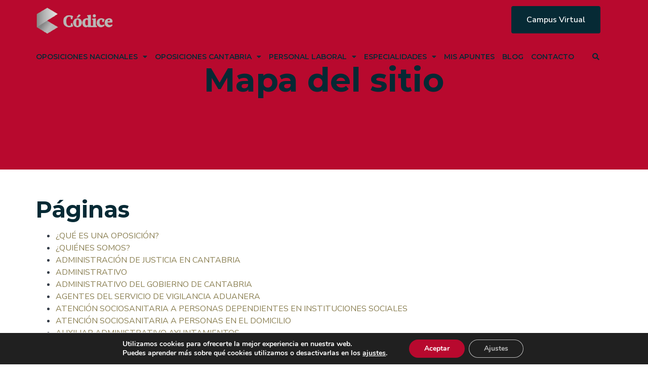

--- FILE ---
content_type: text/html; charset=UTF-8
request_url: https://www.codicecantabria.com/mapa-del-sitio/
body_size: 49501
content:
<!doctype html>
<html lang="es" prefix="og: https://ogp.me/ns#">
<head>
	<meta charset="UTF-8">
	<meta name="viewport" content="width=device-width, initial-scale=1">
	<link rel="profile" href="https://gmpg.org/xfn/11">
	
<!-- Optimización en motores de búsqueda por Rank Math PRO -  https://rankmath.com/ -->
<title>Mapa del sitio - Codice</title>
<meta name="description" content="/*! elementor - v3.11.0 - 13-02-2023 */ .elementor-heading-title{padding:0;margin:0;line-height:1}.elementor-widget-heading"/>
<meta name="robots" content="index, follow, max-snippet:-1, max-video-preview:-1, max-image-preview:large"/>
<link rel="canonical" href="https://www.codicecantabria.com/mapa-del-sitio/" />
<meta property="og:locale" content="es_ES" />
<meta property="og:type" content="article" />
<meta property="og:title" content="Mapa del sitio - Codice" />
<meta property="og:description" content="/*! elementor - v3.11.0 - 13-02-2023 */ .elementor-heading-title{padding:0;margin:0;line-height:1}.elementor-widget-heading" />
<meta property="og:url" content="https://www.codicecantabria.com/mapa-del-sitio/" />
<meta property="og:site_name" content="Codice" />
<meta property="og:updated_time" content="2023-04-25T19:16:28+00:00" />
<meta property="article:published_time" content="2023-04-12T17:21:22+00:00" />
<meta property="article:modified_time" content="2023-04-25T19:16:28+00:00" />
<meta name="twitter:card" content="summary_large_image" />
<meta name="twitter:title" content="Mapa del sitio - Codice" />
<meta name="twitter:description" content="/*! elementor - v3.11.0 - 13-02-2023 */ .elementor-heading-title{padding:0;margin:0;line-height:1}.elementor-widget-heading" />
<meta name="twitter:label1" content="Tiempo de lectura" />
<meta name="twitter:data1" content="Menos de un minuto" />
<script type="application/ld+json" class="rank-math-schema-pro">{"@context":"https://schema.org","@graph":[{"@type":["School","Organization"],"@id":"https://www.codicecantabria.com/#organization","name":"Codice","url":"https://www.codicecantabria.com"},{"@type":"WebSite","@id":"https://www.codicecantabria.com/#website","url":"https://www.codicecantabria.com","name":"Codice","publisher":{"@id":"https://www.codicecantabria.com/#organization"},"inLanguage":"es"},{"@type":"WebPage","@id":"https://www.codicecantabria.com/mapa-del-sitio/#webpage","url":"https://www.codicecantabria.com/mapa-del-sitio/","name":"Mapa del sitio - Codice","datePublished":"2023-04-12T17:21:22+00:00","dateModified":"2023-04-25T19:16:28+00:00","isPartOf":{"@id":"https://www.codicecantabria.com/#website"},"inLanguage":"es"},{"@type":"Person","@id":"https://www.codicecantabria.com/author/academia/","name":"Academia","url":"https://www.codicecantabria.com/author/academia/","image":{"@type":"ImageObject","@id":"https://secure.gravatar.com/avatar/57a13b28964b6b897ab4149317a181763fc87024f07b8bd26267461b31041111?s=96&amp;d=mm&amp;r=g","url":"https://secure.gravatar.com/avatar/57a13b28964b6b897ab4149317a181763fc87024f07b8bd26267461b31041111?s=96&amp;d=mm&amp;r=g","caption":"Academia","inLanguage":"es"},"worksFor":{"@id":"https://www.codicecantabria.com/#organization"}},{"@type":"Article","headline":"Mapa del sitio - Codice","datePublished":"2023-04-12T17:21:22+00:00","dateModified":"2023-04-25T19:16:28+00:00","author":{"@id":"https://www.codicecantabria.com/author/academia/","name":"Academia"},"publisher":{"@id":"https://www.codicecantabria.com/#organization"},"description":"/*! elementor - v3.11.0 - 13-02-2023 */ .elementor-heading-title{padding:0;margin:0;line-height:1}.elementor-widget-heading","name":"Mapa del sitio - Codice","@id":"https://www.codicecantabria.com/mapa-del-sitio/#richSnippet","isPartOf":{"@id":"https://www.codicecantabria.com/mapa-del-sitio/#webpage"},"inLanguage":"es","mainEntityOfPage":{"@id":"https://www.codicecantabria.com/mapa-del-sitio/#webpage"}}]}</script>
<!-- /Plugin Rank Math WordPress SEO -->

<link rel="alternate" type="application/rss+xml" title="Codice &raquo; Feed" href="https://www.codicecantabria.com/feed/" />
<link rel="alternate" type="application/rss+xml" title="Codice &raquo; Feed de los comentarios" href="https://www.codicecantabria.com/comments/feed/" />
<link rel="alternate" title="oEmbed (JSON)" type="application/json+oembed" href="https://www.codicecantabria.com/wp-json/oembed/1.0/embed?url=https%3A%2F%2Fwww.codicecantabria.com%2Fmapa-del-sitio%2F" />
<link rel="alternate" title="oEmbed (XML)" type="text/xml+oembed" href="https://www.codicecantabria.com/wp-json/oembed/1.0/embed?url=https%3A%2F%2Fwww.codicecantabria.com%2Fmapa-del-sitio%2F&#038;format=xml" />
<style id='wp-img-auto-sizes-contain-inline-css'>
img:is([sizes=auto i],[sizes^="auto," i]){contain-intrinsic-size:3000px 1500px}
/*# sourceURL=wp-img-auto-sizes-contain-inline-css */
</style>
<style id='wp-emoji-styles-inline-css'>

	img.wp-smiley, img.emoji {
		display: inline !important;
		border: none !important;
		box-shadow: none !important;
		height: 1em !important;
		width: 1em !important;
		margin: 0 0.07em !important;
		vertical-align: -0.1em !important;
		background: none !important;
		padding: 0 !important;
	}
/*# sourceURL=wp-emoji-styles-inline-css */
</style>
<link rel='stylesheet' id='wp-block-library-css' href='https://www.codicecantabria.com/wp-includes/css/dist/block-library/style.min.css?ver=6.9' media='all' />
<style id='global-styles-inline-css'>
:root{--wp--preset--aspect-ratio--square: 1;--wp--preset--aspect-ratio--4-3: 4/3;--wp--preset--aspect-ratio--3-4: 3/4;--wp--preset--aspect-ratio--3-2: 3/2;--wp--preset--aspect-ratio--2-3: 2/3;--wp--preset--aspect-ratio--16-9: 16/9;--wp--preset--aspect-ratio--9-16: 9/16;--wp--preset--color--black: #000000;--wp--preset--color--cyan-bluish-gray: #abb8c3;--wp--preset--color--white: #ffffff;--wp--preset--color--pale-pink: #f78da7;--wp--preset--color--vivid-red: #cf2e2e;--wp--preset--color--luminous-vivid-orange: #ff6900;--wp--preset--color--luminous-vivid-amber: #fcb900;--wp--preset--color--light-green-cyan: #7bdcb5;--wp--preset--color--vivid-green-cyan: #00d084;--wp--preset--color--pale-cyan-blue: #8ed1fc;--wp--preset--color--vivid-cyan-blue: #0693e3;--wp--preset--color--vivid-purple: #9b51e0;--wp--preset--gradient--vivid-cyan-blue-to-vivid-purple: linear-gradient(135deg,rgb(6,147,227) 0%,rgb(155,81,224) 100%);--wp--preset--gradient--light-green-cyan-to-vivid-green-cyan: linear-gradient(135deg,rgb(122,220,180) 0%,rgb(0,208,130) 100%);--wp--preset--gradient--luminous-vivid-amber-to-luminous-vivid-orange: linear-gradient(135deg,rgb(252,185,0) 0%,rgb(255,105,0) 100%);--wp--preset--gradient--luminous-vivid-orange-to-vivid-red: linear-gradient(135deg,rgb(255,105,0) 0%,rgb(207,46,46) 100%);--wp--preset--gradient--very-light-gray-to-cyan-bluish-gray: linear-gradient(135deg,rgb(238,238,238) 0%,rgb(169,184,195) 100%);--wp--preset--gradient--cool-to-warm-spectrum: linear-gradient(135deg,rgb(74,234,220) 0%,rgb(151,120,209) 20%,rgb(207,42,186) 40%,rgb(238,44,130) 60%,rgb(251,105,98) 80%,rgb(254,248,76) 100%);--wp--preset--gradient--blush-light-purple: linear-gradient(135deg,rgb(255,206,236) 0%,rgb(152,150,240) 100%);--wp--preset--gradient--blush-bordeaux: linear-gradient(135deg,rgb(254,205,165) 0%,rgb(254,45,45) 50%,rgb(107,0,62) 100%);--wp--preset--gradient--luminous-dusk: linear-gradient(135deg,rgb(255,203,112) 0%,rgb(199,81,192) 50%,rgb(65,88,208) 100%);--wp--preset--gradient--pale-ocean: linear-gradient(135deg,rgb(255,245,203) 0%,rgb(182,227,212) 50%,rgb(51,167,181) 100%);--wp--preset--gradient--electric-grass: linear-gradient(135deg,rgb(202,248,128) 0%,rgb(113,206,126) 100%);--wp--preset--gradient--midnight: linear-gradient(135deg,rgb(2,3,129) 0%,rgb(40,116,252) 100%);--wp--preset--font-size--small: 13px;--wp--preset--font-size--medium: 20px;--wp--preset--font-size--large: 36px;--wp--preset--font-size--x-large: 42px;--wp--preset--spacing--20: 0.44rem;--wp--preset--spacing--30: 0.67rem;--wp--preset--spacing--40: 1rem;--wp--preset--spacing--50: 1.5rem;--wp--preset--spacing--60: 2.25rem;--wp--preset--spacing--70: 3.38rem;--wp--preset--spacing--80: 5.06rem;--wp--preset--shadow--natural: 6px 6px 9px rgba(0, 0, 0, 0.2);--wp--preset--shadow--deep: 12px 12px 50px rgba(0, 0, 0, 0.4);--wp--preset--shadow--sharp: 6px 6px 0px rgba(0, 0, 0, 0.2);--wp--preset--shadow--outlined: 6px 6px 0px -3px rgb(255, 255, 255), 6px 6px rgb(0, 0, 0);--wp--preset--shadow--crisp: 6px 6px 0px rgb(0, 0, 0);}:where(.is-layout-flex){gap: 0.5em;}:where(.is-layout-grid){gap: 0.5em;}body .is-layout-flex{display: flex;}.is-layout-flex{flex-wrap: wrap;align-items: center;}.is-layout-flex > :is(*, div){margin: 0;}body .is-layout-grid{display: grid;}.is-layout-grid > :is(*, div){margin: 0;}:where(.wp-block-columns.is-layout-flex){gap: 2em;}:where(.wp-block-columns.is-layout-grid){gap: 2em;}:where(.wp-block-post-template.is-layout-flex){gap: 1.25em;}:where(.wp-block-post-template.is-layout-grid){gap: 1.25em;}.has-black-color{color: var(--wp--preset--color--black) !important;}.has-cyan-bluish-gray-color{color: var(--wp--preset--color--cyan-bluish-gray) !important;}.has-white-color{color: var(--wp--preset--color--white) !important;}.has-pale-pink-color{color: var(--wp--preset--color--pale-pink) !important;}.has-vivid-red-color{color: var(--wp--preset--color--vivid-red) !important;}.has-luminous-vivid-orange-color{color: var(--wp--preset--color--luminous-vivid-orange) !important;}.has-luminous-vivid-amber-color{color: var(--wp--preset--color--luminous-vivid-amber) !important;}.has-light-green-cyan-color{color: var(--wp--preset--color--light-green-cyan) !important;}.has-vivid-green-cyan-color{color: var(--wp--preset--color--vivid-green-cyan) !important;}.has-pale-cyan-blue-color{color: var(--wp--preset--color--pale-cyan-blue) !important;}.has-vivid-cyan-blue-color{color: var(--wp--preset--color--vivid-cyan-blue) !important;}.has-vivid-purple-color{color: var(--wp--preset--color--vivid-purple) !important;}.has-black-background-color{background-color: var(--wp--preset--color--black) !important;}.has-cyan-bluish-gray-background-color{background-color: var(--wp--preset--color--cyan-bluish-gray) !important;}.has-white-background-color{background-color: var(--wp--preset--color--white) !important;}.has-pale-pink-background-color{background-color: var(--wp--preset--color--pale-pink) !important;}.has-vivid-red-background-color{background-color: var(--wp--preset--color--vivid-red) !important;}.has-luminous-vivid-orange-background-color{background-color: var(--wp--preset--color--luminous-vivid-orange) !important;}.has-luminous-vivid-amber-background-color{background-color: var(--wp--preset--color--luminous-vivid-amber) !important;}.has-light-green-cyan-background-color{background-color: var(--wp--preset--color--light-green-cyan) !important;}.has-vivid-green-cyan-background-color{background-color: var(--wp--preset--color--vivid-green-cyan) !important;}.has-pale-cyan-blue-background-color{background-color: var(--wp--preset--color--pale-cyan-blue) !important;}.has-vivid-cyan-blue-background-color{background-color: var(--wp--preset--color--vivid-cyan-blue) !important;}.has-vivid-purple-background-color{background-color: var(--wp--preset--color--vivid-purple) !important;}.has-black-border-color{border-color: var(--wp--preset--color--black) !important;}.has-cyan-bluish-gray-border-color{border-color: var(--wp--preset--color--cyan-bluish-gray) !important;}.has-white-border-color{border-color: var(--wp--preset--color--white) !important;}.has-pale-pink-border-color{border-color: var(--wp--preset--color--pale-pink) !important;}.has-vivid-red-border-color{border-color: var(--wp--preset--color--vivid-red) !important;}.has-luminous-vivid-orange-border-color{border-color: var(--wp--preset--color--luminous-vivid-orange) !important;}.has-luminous-vivid-amber-border-color{border-color: var(--wp--preset--color--luminous-vivid-amber) !important;}.has-light-green-cyan-border-color{border-color: var(--wp--preset--color--light-green-cyan) !important;}.has-vivid-green-cyan-border-color{border-color: var(--wp--preset--color--vivid-green-cyan) !important;}.has-pale-cyan-blue-border-color{border-color: var(--wp--preset--color--pale-cyan-blue) !important;}.has-vivid-cyan-blue-border-color{border-color: var(--wp--preset--color--vivid-cyan-blue) !important;}.has-vivid-purple-border-color{border-color: var(--wp--preset--color--vivid-purple) !important;}.has-vivid-cyan-blue-to-vivid-purple-gradient-background{background: var(--wp--preset--gradient--vivid-cyan-blue-to-vivid-purple) !important;}.has-light-green-cyan-to-vivid-green-cyan-gradient-background{background: var(--wp--preset--gradient--light-green-cyan-to-vivid-green-cyan) !important;}.has-luminous-vivid-amber-to-luminous-vivid-orange-gradient-background{background: var(--wp--preset--gradient--luminous-vivid-amber-to-luminous-vivid-orange) !important;}.has-luminous-vivid-orange-to-vivid-red-gradient-background{background: var(--wp--preset--gradient--luminous-vivid-orange-to-vivid-red) !important;}.has-very-light-gray-to-cyan-bluish-gray-gradient-background{background: var(--wp--preset--gradient--very-light-gray-to-cyan-bluish-gray) !important;}.has-cool-to-warm-spectrum-gradient-background{background: var(--wp--preset--gradient--cool-to-warm-spectrum) !important;}.has-blush-light-purple-gradient-background{background: var(--wp--preset--gradient--blush-light-purple) !important;}.has-blush-bordeaux-gradient-background{background: var(--wp--preset--gradient--blush-bordeaux) !important;}.has-luminous-dusk-gradient-background{background: var(--wp--preset--gradient--luminous-dusk) !important;}.has-pale-ocean-gradient-background{background: var(--wp--preset--gradient--pale-ocean) !important;}.has-electric-grass-gradient-background{background: var(--wp--preset--gradient--electric-grass) !important;}.has-midnight-gradient-background{background: var(--wp--preset--gradient--midnight) !important;}.has-small-font-size{font-size: var(--wp--preset--font-size--small) !important;}.has-medium-font-size{font-size: var(--wp--preset--font-size--medium) !important;}.has-large-font-size{font-size: var(--wp--preset--font-size--large) !important;}.has-x-large-font-size{font-size: var(--wp--preset--font-size--x-large) !important;}
/*# sourceURL=global-styles-inline-css */
</style>

<style id='classic-theme-styles-inline-css'>
/*! This file is auto-generated */
.wp-block-button__link{color:#fff;background-color:#32373c;border-radius:9999px;box-shadow:none;text-decoration:none;padding:calc(.667em + 2px) calc(1.333em + 2px);font-size:1.125em}.wp-block-file__button{background:#32373c;color:#fff;text-decoration:none}
/*# sourceURL=/wp-includes/css/classic-themes.min.css */
</style>
<link rel='stylesheet' id='hello-elementor-css' href='https://www.codicecantabria.com/wp-content/themes/hello-elementor/style.min.css?ver=2.8.1' media='all' />
<link rel='stylesheet' id='hello-elementor-theme-style-css' href='https://www.codicecantabria.com/wp-content/themes/hello-elementor/theme.min.css?ver=2.8.1' media='all' />
<link rel='stylesheet' id='elementor-frontend-css' href='https://www.codicecantabria.com/wp-content/plugins/elementor/assets/css/frontend-lite.min.css?ver=3.17.1' media='all' />
<link rel='stylesheet' id='elementor-post-1025-css' href='https://www.codicecantabria.com/wp-content/uploads/elementor/css/post-1025.css?ver=1698313832' media='all' />
<link rel='stylesheet' id='elementor-icons-css' href='https://www.codicecantabria.com/wp-content/plugins/elementor/assets/lib/eicons/css/elementor-icons.min.css?ver=5.23.0' media='all' />
<link rel='stylesheet' id='swiper-css' href='https://www.codicecantabria.com/wp-content/plugins/elementor/assets/lib/swiper/css/swiper.min.css?ver=5.3.6' media='all' />
<link rel='stylesheet' id='powerpack-frontend-css' href='https://www.codicecantabria.com/wp-content/plugins/powerpack-lite-for-elementor/assets/css/min/frontend.min.css?ver=2.7.11' media='all' />
<link rel='stylesheet' id='elementor-pro-css' href='https://www.codicecantabria.com/wp-content/plugins/pro-elements/assets/css/frontend-lite.min.css?ver=3.16.2' media='all' />
<link rel='stylesheet' id='elementor-post-2111-css' href='https://www.codicecantabria.com/wp-content/uploads/elementor/css/post-2111.css?ver=1698328165' media='all' />
<link rel='stylesheet' id='elementor-post-1005-css' href='https://www.codicecantabria.com/wp-content/uploads/elementor/css/post-1005.css?ver=1698313833' media='all' />
<link rel='stylesheet' id='elementor-post-982-css' href='https://www.codicecantabria.com/wp-content/uploads/elementor/css/post-982.css?ver=1767621821' media='all' />
<link rel='stylesheet' id='elementor-icons-ekiticons-css' href='https://www.codicecantabria.com/wp-content/plugins/elementskit-lite/modules/elementskit-icon-pack/assets/css/ekiticons.css?ver=3.0.0' media='all' />
<link rel='stylesheet' id='ekit-widget-styles-css' href='https://www.codicecantabria.com/wp-content/plugins/elementskit-lite/widgets/init/assets/css/widget-styles.css?ver=3.0.0' media='all' />
<link rel='stylesheet' id='ekit-responsive-css' href='https://www.codicecantabria.com/wp-content/plugins/elementskit-lite/widgets/init/assets/css/responsive.css?ver=3.0.0' media='all' />
<link rel='stylesheet' id='moove_gdpr_frontend-css' href='https://www.codicecantabria.com/wp-content/plugins/gdpr-cookie-compliance/dist/styles/gdpr-main.css?ver=4.12.8' media='all' />
<style id='moove_gdpr_frontend-inline-css'>
#moove_gdpr_cookie_modal,#moove_gdpr_cookie_info_bar,.gdpr_cookie_settings_shortcode_content{font-family:Nunito,sans-serif}#moove_gdpr_save_popup_settings_button{background-color:#373737;color:#fff}#moove_gdpr_save_popup_settings_button:hover{background-color:#000}#moove_gdpr_cookie_info_bar .moove-gdpr-info-bar-container .moove-gdpr-info-bar-content a.mgbutton,#moove_gdpr_cookie_info_bar .moove-gdpr-info-bar-container .moove-gdpr-info-bar-content button.mgbutton{background-color:#b8092e}#moove_gdpr_cookie_modal .moove-gdpr-modal-content .moove-gdpr-modal-footer-content .moove-gdpr-button-holder a.mgbutton,#moove_gdpr_cookie_modal .moove-gdpr-modal-content .moove-gdpr-modal-footer-content .moove-gdpr-button-holder button.mgbutton,.gdpr_cookie_settings_shortcode_content .gdpr-shr-button.button-green{background-color:#b8092e;border-color:#b8092e}#moove_gdpr_cookie_modal .moove-gdpr-modal-content .moove-gdpr-modal-footer-content .moove-gdpr-button-holder a.mgbutton:hover,#moove_gdpr_cookie_modal .moove-gdpr-modal-content .moove-gdpr-modal-footer-content .moove-gdpr-button-holder button.mgbutton:hover,.gdpr_cookie_settings_shortcode_content .gdpr-shr-button.button-green:hover{background-color:#fff;color:#b8092e}#moove_gdpr_cookie_modal .moove-gdpr-modal-content .moove-gdpr-modal-close i,#moove_gdpr_cookie_modal .moove-gdpr-modal-content .moove-gdpr-modal-close span.gdpr-icon{background-color:#b8092e;border:1px solid #b8092e}#moove_gdpr_cookie_info_bar span.change-settings-button.focus-g,#moove_gdpr_cookie_info_bar span.change-settings-button:focus,#moove_gdpr_cookie_info_bar button.change-settings-button.focus-g,#moove_gdpr_cookie_info_bar button.change-settings-button:focus{-webkit-box-shadow:0 0 1px 3px #b8092e;-moz-box-shadow:0 0 1px 3px #b8092e;box-shadow:0 0 1px 3px #b8092e}#moove_gdpr_cookie_modal .moove-gdpr-modal-content .moove-gdpr-modal-close i:hover,#moove_gdpr_cookie_modal .moove-gdpr-modal-content .moove-gdpr-modal-close span.gdpr-icon:hover,#moove_gdpr_cookie_info_bar span[data-href]>u.change-settings-button{color:#b8092e}#moove_gdpr_cookie_modal .moove-gdpr-modal-content .moove-gdpr-modal-left-content #moove-gdpr-menu li.menu-item-selected a span.gdpr-icon,#moove_gdpr_cookie_modal .moove-gdpr-modal-content .moove-gdpr-modal-left-content #moove-gdpr-menu li.menu-item-selected button span.gdpr-icon{color:inherit}#moove_gdpr_cookie_modal .moove-gdpr-modal-content .moove-gdpr-modal-left-content #moove-gdpr-menu li a span.gdpr-icon,#moove_gdpr_cookie_modal .moove-gdpr-modal-content .moove-gdpr-modal-left-content #moove-gdpr-menu li button span.gdpr-icon{color:inherit}#moove_gdpr_cookie_modal .gdpr-acc-link{line-height:0;font-size:0;color:transparent;position:absolute}#moove_gdpr_cookie_modal .moove-gdpr-modal-content .moove-gdpr-modal-close:hover i,#moove_gdpr_cookie_modal .moove-gdpr-modal-content .moove-gdpr-modal-left-content #moove-gdpr-menu li a,#moove_gdpr_cookie_modal .moove-gdpr-modal-content .moove-gdpr-modal-left-content #moove-gdpr-menu li button,#moove_gdpr_cookie_modal .moove-gdpr-modal-content .moove-gdpr-modal-left-content #moove-gdpr-menu li button i,#moove_gdpr_cookie_modal .moove-gdpr-modal-content .moove-gdpr-modal-left-content #moove-gdpr-menu li a i,#moove_gdpr_cookie_modal .moove-gdpr-modal-content .moove-gdpr-tab-main .moove-gdpr-tab-main-content a:hover,#moove_gdpr_cookie_info_bar.moove-gdpr-dark-scheme .moove-gdpr-info-bar-container .moove-gdpr-info-bar-content a.mgbutton:hover,#moove_gdpr_cookie_info_bar.moove-gdpr-dark-scheme .moove-gdpr-info-bar-container .moove-gdpr-info-bar-content button.mgbutton:hover,#moove_gdpr_cookie_info_bar.moove-gdpr-dark-scheme .moove-gdpr-info-bar-container .moove-gdpr-info-bar-content a:hover,#moove_gdpr_cookie_info_bar.moove-gdpr-dark-scheme .moove-gdpr-info-bar-container .moove-gdpr-info-bar-content button:hover,#moove_gdpr_cookie_info_bar.moove-gdpr-dark-scheme .moove-gdpr-info-bar-container .moove-gdpr-info-bar-content span.change-settings-button:hover,#moove_gdpr_cookie_info_bar.moove-gdpr-dark-scheme .moove-gdpr-info-bar-container .moove-gdpr-info-bar-content button.change-settings-button:hover,#moove_gdpr_cookie_info_bar.moove-gdpr-dark-scheme .moove-gdpr-info-bar-container .moove-gdpr-info-bar-content u.change-settings-button:hover,#moove_gdpr_cookie_info_bar span[data-href]>u.change-settings-button,#moove_gdpr_cookie_info_bar.moove-gdpr-dark-scheme .moove-gdpr-info-bar-container .moove-gdpr-info-bar-content a.mgbutton.focus-g,#moove_gdpr_cookie_info_bar.moove-gdpr-dark-scheme .moove-gdpr-info-bar-container .moove-gdpr-info-bar-content button.mgbutton.focus-g,#moove_gdpr_cookie_info_bar.moove-gdpr-dark-scheme .moove-gdpr-info-bar-container .moove-gdpr-info-bar-content a.focus-g,#moove_gdpr_cookie_info_bar.moove-gdpr-dark-scheme .moove-gdpr-info-bar-container .moove-gdpr-info-bar-content button.focus-g,#moove_gdpr_cookie_info_bar.moove-gdpr-dark-scheme .moove-gdpr-info-bar-container .moove-gdpr-info-bar-content a.mgbutton:focus,#moove_gdpr_cookie_info_bar.moove-gdpr-dark-scheme .moove-gdpr-info-bar-container .moove-gdpr-info-bar-content button.mgbutton:focus,#moove_gdpr_cookie_info_bar.moove-gdpr-dark-scheme .moove-gdpr-info-bar-container .moove-gdpr-info-bar-content a:focus,#moove_gdpr_cookie_info_bar.moove-gdpr-dark-scheme .moove-gdpr-info-bar-container .moove-gdpr-info-bar-content button:focus,#moove_gdpr_cookie_info_bar.moove-gdpr-dark-scheme .moove-gdpr-info-bar-container .moove-gdpr-info-bar-content span.change-settings-button.focus-g,span.change-settings-button:focus,button.change-settings-button.focus-g,button.change-settings-button:focus,#moove_gdpr_cookie_info_bar.moove-gdpr-dark-scheme .moove-gdpr-info-bar-container .moove-gdpr-info-bar-content u.change-settings-button.focus-g,#moove_gdpr_cookie_info_bar.moove-gdpr-dark-scheme .moove-gdpr-info-bar-container .moove-gdpr-info-bar-content u.change-settings-button:focus{color:#b8092e}#moove_gdpr_cookie_modal.gdpr_lightbox-hide{display:none}
/*# sourceURL=moove_gdpr_frontend-inline-css */
</style>
<link rel='stylesheet' id='google-fonts-1-css' href='https://fonts.googleapis.com/css?family=Nunito+Sans%3A100%2C100italic%2C200%2C200italic%2C300%2C300italic%2C400%2C400italic%2C500%2C500italic%2C600%2C600italic%2C700%2C700italic%2C800%2C800italic%2C900%2C900italic%7CMontserrat%3A100%2C100italic%2C200%2C200italic%2C300%2C300italic%2C400%2C400italic%2C500%2C500italic%2C600%2C600italic%2C700%2C700italic%2C800%2C800italic%2C900%2C900italic&#038;display=auto&#038;ver=6.9' media='all' />
<link rel='stylesheet' id='elementor-icons-shared-0-css' href='https://www.codicecantabria.com/wp-content/plugins/elementor/assets/lib/font-awesome/css/fontawesome.min.css?ver=5.15.3' media='all' />
<link rel='stylesheet' id='elementor-icons-fa-solid-css' href='https://www.codicecantabria.com/wp-content/plugins/elementor/assets/lib/font-awesome/css/solid.min.css?ver=5.15.3' media='all' />
<link rel='stylesheet' id='elementor-icons-fa-brands-css' href='https://www.codicecantabria.com/wp-content/plugins/elementor/assets/lib/font-awesome/css/brands.min.css?ver=5.15.3' media='all' />
<link rel="preconnect" href="https://fonts.gstatic.com/" crossorigin><script id="jquery-core-js-extra">
var pp = {"ajax_url":"https://www.codicecantabria.com/wp-admin/admin-ajax.php"};
//# sourceURL=jquery-core-js-extra
</script>
<script src="https://www.codicecantabria.com/wp-includes/js/jquery/jquery.min.js?ver=3.7.1" id="jquery-core-js"></script>
<script src="https://www.codicecantabria.com/wp-includes/js/jquery/jquery-migrate.min.js?ver=3.4.1" id="jquery-migrate-js"></script>
<link rel="https://api.w.org/" href="https://www.codicecantabria.com/wp-json/" /><link rel="alternate" title="JSON" type="application/json" href="https://www.codicecantabria.com/wp-json/wp/v2/pages/2111" /><link rel="EditURI" type="application/rsd+xml" title="RSD" href="https://www.codicecantabria.com/xmlrpc.php?rsd" />
<meta name="generator" content="WordPress 6.9" />
<link rel='shortlink' href='https://www.codicecantabria.com/?p=2111' />
<meta name="generator" content="Elementor 3.17.1; features: e_dom_optimization, e_optimized_assets_loading, e_optimized_css_loading, additional_custom_breakpoints; settings: css_print_method-external, google_font-enabled, font_display-auto">
		<style id="wp-custom-css">
			#cod-logo-cab img{
	background-color: #FFF;
  padding: 3px 6px;
  border-radius: 3px;
}		</style>
		<link rel='stylesheet' id='e-animations-css' href='https://www.codicecantabria.com/wp-content/plugins/elementor/assets/lib/animations/animations.min.css?ver=3.17.1' media='all' />
</head>
<body class="wp-singular page-template-default page page-id-2111 wp-theme-hello-elementor elementor-default elementor-template-full-width elementor-kit-1025 elementor-page elementor-page-2111">


<a class="skip-link screen-reader-text" href="#content">Ir al contenido</a>

		<div data-elementor-type="header" data-elementor-id="1005" class="elementor elementor-1005 elementor-location-header" data-elementor-post-type="elementor_library">
								<section class="elementor-section elementor-top-section elementor-element elementor-element-3bc79555 elementor-section-boxed elementor-section-height-default elementor-section-height-default" data-id="3bc79555" data-element_type="section" data-settings="{&quot;background_background&quot;:&quot;classic&quot;}">
						<div class="elementor-container elementor-column-gap-wider">
					<div class="elementor-column elementor-col-33 elementor-top-column elementor-element elementor-element-52a42b35" data-id="52a42b35" data-element_type="column">
			<div class="elementor-widget-wrap elementor-element-populated">
								<div class="elementor-element elementor-element-9cb7268 elementor-widget elementor-widget-image" data-id="9cb7268" data-element_type="widget" data-widget_type="image.default">
				<div class="elementor-widget-container">
			<style>/*! elementor - v3.17.0 - 25-10-2023 */
.elementor-widget-image{text-align:center}.elementor-widget-image a{display:inline-block}.elementor-widget-image a img[src$=".svg"]{width:48px}.elementor-widget-image img{vertical-align:middle;display:inline-block}</style>													<a href="https://www.codicecantabria.com/">
							<img width="228" height="83" src="https://www.codicecantabria.com/wp-content/uploads/2023/02/logo-codice-g.png" class="attachment-large size-large wp-image-2776" alt="" />								</a>
															</div>
				</div>
				<div class="elementor-element elementor-element-cb0b9fe elementor-nav-menu--stretch elementor-nav-menu__align-center elementor-widget-tablet__width-auto elementor-widget__width-auto elementor-absolute elementor-hidden-desktop elementor-nav-menu--dropdown-tablet elementor-nav-menu__text-align-aside elementor-nav-menu--toggle elementor-nav-menu--burger elementor-widget elementor-widget-nav-menu" data-id="cb0b9fe" data-element_type="widget" data-settings="{&quot;full_width&quot;:&quot;stretch&quot;,&quot;_position&quot;:&quot;absolute&quot;,&quot;layout&quot;:&quot;horizontal&quot;,&quot;submenu_icon&quot;:{&quot;value&quot;:&quot;&lt;i class=\&quot;fas fa-caret-down\&quot;&gt;&lt;\/i&gt;&quot;,&quot;library&quot;:&quot;fa-solid&quot;},&quot;toggle&quot;:&quot;burger&quot;}" data-widget_type="nav-menu.default">
				<div class="elementor-widget-container">
			<link rel="stylesheet" href="https://www.codicecantabria.com/wp-content/plugins/pro-elements/assets/css/widget-nav-menu.min.css">			<nav class="elementor-nav-menu--main elementor-nav-menu__container elementor-nav-menu--layout-horizontal e--pointer-underline e--animation-grow">
				<ul id="menu-1-cb0b9fe" class="elementor-nav-menu"><li class="menu-item menu-item-type-custom menu-item-object-custom menu-item-has-children menu-item-1055"><a href="#" class="elementor-item elementor-item-anchor">OPOSICIONES NACIONALES</a>
<ul class="sub-menu elementor-nav-menu--dropdown">
	<li class="menu-item menu-item-type-post_type menu-item-object-page menu-item-1878"><a href="https://www.codicecantabria.com/oposiciones-guardia-civil-cantabria/" class="elementor-sub-item">GUARDIA CIVIL</a></li>
	<li class="menu-item menu-item-type-post_type menu-item-object-page menu-item-1879"><a href="https://www.codicecantabria.com/policia-nacional-escala-basica/" class="elementor-sub-item">POLICÍA NACIONAL</a></li>
	<li class="menu-item menu-item-type-post_type menu-item-object-page menu-item-2137"><a href="https://www.codicecantabria.com/cuerpo-general-auxiliar-de-la-administracion-del-estado/" class="elementor-sub-item">CUERPO DE GESTIÓN DEL ESTADO</a></li>
	<li class="menu-item menu-item-type-post_type menu-item-object-page menu-item-1881"><a href="https://www.codicecantabria.com/oposiciones-guardia-civil-cantabria-2/" class="elementor-sub-item">ADMINISTRATIVO DEL ESTADO</a></li>
	<li class="menu-item menu-item-type-post_type menu-item-object-page menu-item-1880"><a href="https://www.codicecantabria.com/ayudante-de-instituciones-penitenciarias/" class="elementor-sub-item">AYUDANTE DE INSTITUCIONES PENITENCIARIAS</a></li>
	<li class="menu-item menu-item-type-post_type menu-item-object-page menu-item-1883"><a href="https://www.codicecantabria.com/tramitacion-procesal-y-administrativa/" class="elementor-sub-item">TRAMITACIÓN PROCESAL Y ADMINISTRATIVA</a></li>
	<li class="menu-item menu-item-type-post_type menu-item-object-page menu-item-1884"><a href="https://www.codicecantabria.com/auxilio-judicial/" class="elementor-sub-item">AUXILIO JUDICIAL</a></li>
	<li class="menu-item menu-item-type-post_type menu-item-object-page menu-item-3450"><a href="https://www.codicecantabria.com/clasificacion-y-reparto-del-cuerpo-de-correos/" class="elementor-sub-item">CORREOS</a></li>
</ul>
</li>
<li class="menu-item menu-item-type-custom menu-item-object-custom menu-item-has-children menu-item-1056"><a href="#" class="elementor-item elementor-item-anchor">OPOSICIONES CANTABRIA</a>
<ul class="sub-menu elementor-nav-menu--dropdown">
	<li class="menu-item menu-item-type-post_type menu-item-object-page menu-item-has-children menu-item-1885"><a href="https://www.codicecantabria.com/sistema-cantabro-de-salud/" class="elementor-sub-item">SERVICIO CÁNTABRO DE SALUD</a>
	<ul class="sub-menu elementor-nav-menu--dropdown">
		<li class="menu-item menu-item-type-post_type menu-item-object-page menu-item-1886"><a href="https://www.codicecantabria.com/auxiliar-administrativo/" class="elementor-sub-item">AUXILIAR ADMINISTRATIVO SCS</a></li>
		<li class="menu-item menu-item-type-post_type menu-item-object-page menu-item-1887"><a href="https://www.codicecantabria.com/celador/" class="elementor-sub-item">CELADOR SCS</a></li>
		<li class="menu-item menu-item-type-post_type menu-item-object-page menu-item-1888"><a href="https://www.codicecantabria.com/auxiliar-de-enfermeria/" class="elementor-sub-item">AUXILIAR ENFERMERÍA SCS</a></li>
	</ul>
</li>
	<li class="menu-item menu-item-type-post_type menu-item-object-page menu-item-has-children menu-item-1889"><a href="https://www.codicecantabria.com/oposiciones-cantabria/" class="elementor-sub-item">GOBIERNO CANTABRIA</a>
	<ul class="sub-menu elementor-nav-menu--dropdown">
		<li class="menu-item menu-item-type-post_type menu-item-object-page menu-item-1892"><a href="https://www.codicecantabria.com/administrativo-del-gobierno-de-cantabria/" class="elementor-sub-item">ADMINISTRATIVO</a></li>
		<li class="menu-item menu-item-type-post_type menu-item-object-page menu-item-1893"><a href="https://www.codicecantabria.com/auxiliar-administrativo-del-gobierno-de-cantabria/" class="elementor-sub-item">AUXILIAR ADMINISTRATIVO</a></li>
		<li class="menu-item menu-item-type-post_type menu-item-object-page menu-item-1891"><a href="https://www.codicecantabria.com/cuerpo-de-gestion/" class="elementor-sub-item">CUERPO DE GESTIÓN</a></li>
		<li class="menu-item menu-item-type-post_type menu-item-object-page menu-item-1890"><a href="https://www.codicecantabria.com/legislacion-grupo-a/" class="elementor-sub-item">LEGISLACIÓN GRUPO A</a></li>
		<li class="menu-item menu-item-type-post_type menu-item-object-page menu-item-1894"><a href="https://www.codicecantabria.com/legislacion-grupo-1-2-y-3-personal-laboral/" class="elementor-sub-item">LEGISLACIÓN GRUPO 1, 2 Y 3</a></li>
	</ul>
</li>
	<li class="menu-item menu-item-type-post_type menu-item-object-page menu-item-has-children menu-item-1895"><a href="https://www.codicecantabria.com/oposiciones-cantabria/" class="elementor-sub-item">OPOSICIONES AYUNTAMIENTOS</a>
	<ul class="sub-menu elementor-nav-menu--dropdown">
		<li class="menu-item menu-item-type-post_type menu-item-object-page menu-item-1896"><a href="https://www.codicecantabria.com/policia-local/" class="elementor-sub-item">POLICÍA LOCAL CANTABRIA</a></li>
		<li class="menu-item menu-item-type-post_type menu-item-object-page menu-item-1897"><a href="https://www.codicecantabria.com/bomberos/" class="elementor-sub-item">OPOSICIONES BOMBEROS CANTABRIA</a></li>
		<li class="menu-item menu-item-type-post_type menu-item-object-page menu-item-1899"><a href="https://www.codicecantabria.com/transporte-urbano-de-santander/" class="elementor-sub-item">TRANSPORTES URBANOS DE SANTANDER (TUS)</a></li>
		<li class="menu-item menu-item-type-post_type menu-item-object-page menu-item-1898"><a href="https://www.codicecantabria.com/auxiliar-administrativo-ayuntamientos/" class="elementor-sub-item">AUXILIAR ADMINISTRATIVO</a></li>
		<li class="menu-item menu-item-type-post_type menu-item-object-page menu-item-1901"><a href="https://www.codicecantabria.com/vigilante-ordenanza/" class="elementor-sub-item">VIGILANTE / ORDENANZA</a></li>
	</ul>
</li>
</ul>
</li>
<li class="menu-item menu-item-type-custom menu-item-object-custom menu-item-has-children menu-item-1057"><a href="#" class="elementor-item elementor-item-anchor">PERSONAL LABORAL</a>
<ul class="sub-menu elementor-nav-menu--dropdown">
	<li class="menu-item menu-item-type-post_type menu-item-object-page menu-item-1902"><a href="https://www.codicecantabria.com/tecnico-a-en-educacion-infantil-personal-laboral/" class="elementor-sub-item">TÉCNICO SUPERIOR EN EDUCACIÓN INFANTIL</a></li>
	<li class="menu-item menu-item-type-post_type menu-item-object-page menu-item-3451"><a href="https://www.codicecantabria.com/tecnico-a-superior-en-integracion-social/" class="elementor-sub-item">TÉCNICO SUPERIOR EN INTEGRACIÓN SOCIAL</a></li>
	<li class="menu-item menu-item-type-post_type menu-item-object-page menu-item-1903"><a href="https://www.codicecantabria.com/operario-de-montes/" class="elementor-sub-item">OPERARIO DE MONTES</a></li>
	<li class="menu-item menu-item-type-post_type menu-item-object-page menu-item-1904"><a href="https://www.codicecantabria.com/operario-de-carreteras-personal-laboral/" class="elementor-sub-item">OPERARIO DE CARRETERAS</a></li>
	<li class="menu-item menu-item-type-post_type menu-item-object-page menu-item-2132"><a href="https://www.codicecantabria.com/personal-laboral/" class="elementor-sub-item">OPERARIO DE MANTENIMIENTO</a></li>
	<li class="menu-item menu-item-type-post_type menu-item-object-page menu-item-1905"><a href="https://www.codicecantabria.com/tecnico-de-plana-hidrologica-personal-laboral/" class="elementor-sub-item">TÉCNICO DE PLANTA HIDROLÓGICA</a></li>
	<li class="menu-item menu-item-type-post_type menu-item-object-page menu-item-1906"><a href="https://www.codicecantabria.com/empleado-de-servicios-personal-laboral/" class="elementor-sub-item">EMPLEADO DE SERVICIOS</a></li>
	<li class="menu-item menu-item-type-post_type menu-item-object-page menu-item-1908"><a href="https://www.codicecantabria.com/tecnico-sociosanitario/" class="elementor-sub-item">TÉCNICO SOCIOSANITARIO</a></li>
	<li class="menu-item menu-item-type-post_type menu-item-object-page menu-item-1909"><a href="https://www.codicecantabria.com/auxiliar-de-enfermeria-2/" class="elementor-sub-item">AUXILIAR DE ENFERMERÍA</a></li>
</ul>
</li>
<li class="menu-item menu-item-type-custom menu-item-object-custom menu-item-has-children menu-item-1058"><a href="#" class="elementor-item elementor-item-anchor">ESPECIALIDADES</a>
<ul class="sub-menu elementor-nav-menu--dropdown">
	<li class="menu-item menu-item-type-post_type menu-item-object-page menu-item-1900"><a href="https://www.codicecantabria.com/permiso-conducir-taxi/" class="elementor-sub-item">PERMISO MUNICIPAL DE TAXI</a></li>
	<li class="menu-item menu-item-type-post_type menu-item-object-page menu-item-1910"><a href="https://www.codicecantabria.com/vigilante-de-seguridad/" class="elementor-sub-item">VIGILANTE DE SEGURIDAD</a></li>
	<li class="menu-item menu-item-type-post_type menu-item-object-page menu-item-1911"><a href="https://www.codicecantabria.com/escolta-privado/" class="elementor-sub-item">ESCOLTA PRIVADO</a></li>
	<li class="menu-item menu-item-type-post_type menu-item-object-page menu-item-1912"><a href="https://www.codicecantabria.com/vigilante-de-explosivos/" class="elementor-sub-item">VIGILANTE DE EXPLOSIVOS</a></li>
	<li class="menu-item menu-item-type-post_type menu-item-object-page menu-item-1913"><a href="https://www.codicecantabria.com/guardas-particulares-de-campo/" class="elementor-sub-item">GUARDAS PARTICULARES DE CAMPO</a></li>
	<li class="menu-item menu-item-type-post_type menu-item-object-page menu-item-1914"><a href="https://www.codicecantabria.com/formacion-especifica-para-vigilantes-de-seguridad/" class="elementor-sub-item">FORMACIÓN ESPECÍFICA PARA VIGILANTES DE SEGURIDAD</a></li>
	<li class="menu-item menu-item-type-post_type menu-item-object-page menu-item-has-children menu-item-1915"><a href="https://www.codicecantabria.com/formacion-para-personas-desempleadas/" class="elementor-sub-item">FORMACIÓN PARA PERSONAS DESEMPLEADAS</a>
	<ul class="sub-menu elementor-nav-menu--dropdown">
		<li class="menu-item menu-item-type-post_type menu-item-object-page menu-item-1916"><a href="https://www.codicecantabria.com/atencion-sociosanitaria-a-personas-dependientes-en-instituciones-sociales/" class="elementor-sub-item">ATENCIÓN SOCIOSANITARIA A PERSONAS DEPENDIENTES EN INSTITUCIONES SOCIALES</a></li>
		<li class="menu-item menu-item-type-post_type menu-item-object-page menu-item-1917"><a href="https://www.codicecantabria.com/atencion-sociosanitaria-a-personas-en-el-domicilio/" class="elementor-sub-item">ATENCIÓN SOCIOSANITARIA A PERSONAS EN EL DOMICILIO</a></li>
		<li class="menu-item menu-item-type-post_type menu-item-object-page menu-item-3842"><a href="https://www.codicecantabria.com/mediacion-comunitaria/" class="elementor-sub-item">MEDIACIÓN COMUNITARIA</a></li>
		<li class="menu-item menu-item-type-post_type menu-item-object-page menu-item-3844"><a href="https://www.codicecantabria.com/gestion-de-llamadas-de-telesasistencia/" class="elementor-sub-item">GESTIÓN DE LLAMADAS DE TELESASISTENCIA</a></li>
	</ul>
</li>
</ul>
</li>
<li class="menu-item menu-item-type-custom menu-item-object-custom menu-item-1059"><a href="https://campus.codicecantabria.com/blocks/itop_course_overview/browse_courses.php" class="elementor-item">MIS APUNTES</a></li>
<li class="menu-item menu-item-type-post_type menu-item-object-page menu-item-3897"><a href="https://www.codicecantabria.com/blog/" class="elementor-item">BLOG</a></li>
<li class="menu-item menu-item-type-post_type menu-item-object-page menu-item-1054"><a href="https://www.codicecantabria.com/contacto/" class="elementor-item">CONTACTO</a></li>
</ul>			</nav>
					<div class="elementor-menu-toggle" role="button" tabindex="0" aria-label="Alternar menú" aria-expanded="false">
			<i aria-hidden="true" role="presentation" class="elementor-menu-toggle__icon--open eicon-menu-bar"></i><i aria-hidden="true" role="presentation" class="elementor-menu-toggle__icon--close eicon-close"></i>			<span class="elementor-screen-only">Menú</span>
		</div>
					<nav class="elementor-nav-menu--dropdown elementor-nav-menu__container" aria-hidden="true">
				<ul id="menu-2-cb0b9fe" class="elementor-nav-menu"><li class="menu-item menu-item-type-custom menu-item-object-custom menu-item-has-children menu-item-1055"><a href="#" class="elementor-item elementor-item-anchor" tabindex="-1">OPOSICIONES NACIONALES</a>
<ul class="sub-menu elementor-nav-menu--dropdown">
	<li class="menu-item menu-item-type-post_type menu-item-object-page menu-item-1878"><a href="https://www.codicecantabria.com/oposiciones-guardia-civil-cantabria/" class="elementor-sub-item" tabindex="-1">GUARDIA CIVIL</a></li>
	<li class="menu-item menu-item-type-post_type menu-item-object-page menu-item-1879"><a href="https://www.codicecantabria.com/policia-nacional-escala-basica/" class="elementor-sub-item" tabindex="-1">POLICÍA NACIONAL</a></li>
	<li class="menu-item menu-item-type-post_type menu-item-object-page menu-item-2137"><a href="https://www.codicecantabria.com/cuerpo-general-auxiliar-de-la-administracion-del-estado/" class="elementor-sub-item" tabindex="-1">CUERPO DE GESTIÓN DEL ESTADO</a></li>
	<li class="menu-item menu-item-type-post_type menu-item-object-page menu-item-1881"><a href="https://www.codicecantabria.com/oposiciones-guardia-civil-cantabria-2/" class="elementor-sub-item" tabindex="-1">ADMINISTRATIVO DEL ESTADO</a></li>
	<li class="menu-item menu-item-type-post_type menu-item-object-page menu-item-1880"><a href="https://www.codicecantabria.com/ayudante-de-instituciones-penitenciarias/" class="elementor-sub-item" tabindex="-1">AYUDANTE DE INSTITUCIONES PENITENCIARIAS</a></li>
	<li class="menu-item menu-item-type-post_type menu-item-object-page menu-item-1883"><a href="https://www.codicecantabria.com/tramitacion-procesal-y-administrativa/" class="elementor-sub-item" tabindex="-1">TRAMITACIÓN PROCESAL Y ADMINISTRATIVA</a></li>
	<li class="menu-item menu-item-type-post_type menu-item-object-page menu-item-1884"><a href="https://www.codicecantabria.com/auxilio-judicial/" class="elementor-sub-item" tabindex="-1">AUXILIO JUDICIAL</a></li>
	<li class="menu-item menu-item-type-post_type menu-item-object-page menu-item-3450"><a href="https://www.codicecantabria.com/clasificacion-y-reparto-del-cuerpo-de-correos/" class="elementor-sub-item" tabindex="-1">CORREOS</a></li>
</ul>
</li>
<li class="menu-item menu-item-type-custom menu-item-object-custom menu-item-has-children menu-item-1056"><a href="#" class="elementor-item elementor-item-anchor" tabindex="-1">OPOSICIONES CANTABRIA</a>
<ul class="sub-menu elementor-nav-menu--dropdown">
	<li class="menu-item menu-item-type-post_type menu-item-object-page menu-item-has-children menu-item-1885"><a href="https://www.codicecantabria.com/sistema-cantabro-de-salud/" class="elementor-sub-item" tabindex="-1">SERVICIO CÁNTABRO DE SALUD</a>
	<ul class="sub-menu elementor-nav-menu--dropdown">
		<li class="menu-item menu-item-type-post_type menu-item-object-page menu-item-1886"><a href="https://www.codicecantabria.com/auxiliar-administrativo/" class="elementor-sub-item" tabindex="-1">AUXILIAR ADMINISTRATIVO SCS</a></li>
		<li class="menu-item menu-item-type-post_type menu-item-object-page menu-item-1887"><a href="https://www.codicecantabria.com/celador/" class="elementor-sub-item" tabindex="-1">CELADOR SCS</a></li>
		<li class="menu-item menu-item-type-post_type menu-item-object-page menu-item-1888"><a href="https://www.codicecantabria.com/auxiliar-de-enfermeria/" class="elementor-sub-item" tabindex="-1">AUXILIAR ENFERMERÍA SCS</a></li>
	</ul>
</li>
	<li class="menu-item menu-item-type-post_type menu-item-object-page menu-item-has-children menu-item-1889"><a href="https://www.codicecantabria.com/oposiciones-cantabria/" class="elementor-sub-item" tabindex="-1">GOBIERNO CANTABRIA</a>
	<ul class="sub-menu elementor-nav-menu--dropdown">
		<li class="menu-item menu-item-type-post_type menu-item-object-page menu-item-1892"><a href="https://www.codicecantabria.com/administrativo-del-gobierno-de-cantabria/" class="elementor-sub-item" tabindex="-1">ADMINISTRATIVO</a></li>
		<li class="menu-item menu-item-type-post_type menu-item-object-page menu-item-1893"><a href="https://www.codicecantabria.com/auxiliar-administrativo-del-gobierno-de-cantabria/" class="elementor-sub-item" tabindex="-1">AUXILIAR ADMINISTRATIVO</a></li>
		<li class="menu-item menu-item-type-post_type menu-item-object-page menu-item-1891"><a href="https://www.codicecantabria.com/cuerpo-de-gestion/" class="elementor-sub-item" tabindex="-1">CUERPO DE GESTIÓN</a></li>
		<li class="menu-item menu-item-type-post_type menu-item-object-page menu-item-1890"><a href="https://www.codicecantabria.com/legislacion-grupo-a/" class="elementor-sub-item" tabindex="-1">LEGISLACIÓN GRUPO A</a></li>
		<li class="menu-item menu-item-type-post_type menu-item-object-page menu-item-1894"><a href="https://www.codicecantabria.com/legislacion-grupo-1-2-y-3-personal-laboral/" class="elementor-sub-item" tabindex="-1">LEGISLACIÓN GRUPO 1, 2 Y 3</a></li>
	</ul>
</li>
	<li class="menu-item menu-item-type-post_type menu-item-object-page menu-item-has-children menu-item-1895"><a href="https://www.codicecantabria.com/oposiciones-cantabria/" class="elementor-sub-item" tabindex="-1">OPOSICIONES AYUNTAMIENTOS</a>
	<ul class="sub-menu elementor-nav-menu--dropdown">
		<li class="menu-item menu-item-type-post_type menu-item-object-page menu-item-1896"><a href="https://www.codicecantabria.com/policia-local/" class="elementor-sub-item" tabindex="-1">POLICÍA LOCAL CANTABRIA</a></li>
		<li class="menu-item menu-item-type-post_type menu-item-object-page menu-item-1897"><a href="https://www.codicecantabria.com/bomberos/" class="elementor-sub-item" tabindex="-1">OPOSICIONES BOMBEROS CANTABRIA</a></li>
		<li class="menu-item menu-item-type-post_type menu-item-object-page menu-item-1899"><a href="https://www.codicecantabria.com/transporte-urbano-de-santander/" class="elementor-sub-item" tabindex="-1">TRANSPORTES URBANOS DE SANTANDER (TUS)</a></li>
		<li class="menu-item menu-item-type-post_type menu-item-object-page menu-item-1898"><a href="https://www.codicecantabria.com/auxiliar-administrativo-ayuntamientos/" class="elementor-sub-item" tabindex="-1">AUXILIAR ADMINISTRATIVO</a></li>
		<li class="menu-item menu-item-type-post_type menu-item-object-page menu-item-1901"><a href="https://www.codicecantabria.com/vigilante-ordenanza/" class="elementor-sub-item" tabindex="-1">VIGILANTE / ORDENANZA</a></li>
	</ul>
</li>
</ul>
</li>
<li class="menu-item menu-item-type-custom menu-item-object-custom menu-item-has-children menu-item-1057"><a href="#" class="elementor-item elementor-item-anchor" tabindex="-1">PERSONAL LABORAL</a>
<ul class="sub-menu elementor-nav-menu--dropdown">
	<li class="menu-item menu-item-type-post_type menu-item-object-page menu-item-1902"><a href="https://www.codicecantabria.com/tecnico-a-en-educacion-infantil-personal-laboral/" class="elementor-sub-item" tabindex="-1">TÉCNICO SUPERIOR EN EDUCACIÓN INFANTIL</a></li>
	<li class="menu-item menu-item-type-post_type menu-item-object-page menu-item-3451"><a href="https://www.codicecantabria.com/tecnico-a-superior-en-integracion-social/" class="elementor-sub-item" tabindex="-1">TÉCNICO SUPERIOR EN INTEGRACIÓN SOCIAL</a></li>
	<li class="menu-item menu-item-type-post_type menu-item-object-page menu-item-1903"><a href="https://www.codicecantabria.com/operario-de-montes/" class="elementor-sub-item" tabindex="-1">OPERARIO DE MONTES</a></li>
	<li class="menu-item menu-item-type-post_type menu-item-object-page menu-item-1904"><a href="https://www.codicecantabria.com/operario-de-carreteras-personal-laboral/" class="elementor-sub-item" tabindex="-1">OPERARIO DE CARRETERAS</a></li>
	<li class="menu-item menu-item-type-post_type menu-item-object-page menu-item-2132"><a href="https://www.codicecantabria.com/personal-laboral/" class="elementor-sub-item" tabindex="-1">OPERARIO DE MANTENIMIENTO</a></li>
	<li class="menu-item menu-item-type-post_type menu-item-object-page menu-item-1905"><a href="https://www.codicecantabria.com/tecnico-de-plana-hidrologica-personal-laboral/" class="elementor-sub-item" tabindex="-1">TÉCNICO DE PLANTA HIDROLÓGICA</a></li>
	<li class="menu-item menu-item-type-post_type menu-item-object-page menu-item-1906"><a href="https://www.codicecantabria.com/empleado-de-servicios-personal-laboral/" class="elementor-sub-item" tabindex="-1">EMPLEADO DE SERVICIOS</a></li>
	<li class="menu-item menu-item-type-post_type menu-item-object-page menu-item-1908"><a href="https://www.codicecantabria.com/tecnico-sociosanitario/" class="elementor-sub-item" tabindex="-1">TÉCNICO SOCIOSANITARIO</a></li>
	<li class="menu-item menu-item-type-post_type menu-item-object-page menu-item-1909"><a href="https://www.codicecantabria.com/auxiliar-de-enfermeria-2/" class="elementor-sub-item" tabindex="-1">AUXILIAR DE ENFERMERÍA</a></li>
</ul>
</li>
<li class="menu-item menu-item-type-custom menu-item-object-custom menu-item-has-children menu-item-1058"><a href="#" class="elementor-item elementor-item-anchor" tabindex="-1">ESPECIALIDADES</a>
<ul class="sub-menu elementor-nav-menu--dropdown">
	<li class="menu-item menu-item-type-post_type menu-item-object-page menu-item-1900"><a href="https://www.codicecantabria.com/permiso-conducir-taxi/" class="elementor-sub-item" tabindex="-1">PERMISO MUNICIPAL DE TAXI</a></li>
	<li class="menu-item menu-item-type-post_type menu-item-object-page menu-item-1910"><a href="https://www.codicecantabria.com/vigilante-de-seguridad/" class="elementor-sub-item" tabindex="-1">VIGILANTE DE SEGURIDAD</a></li>
	<li class="menu-item menu-item-type-post_type menu-item-object-page menu-item-1911"><a href="https://www.codicecantabria.com/escolta-privado/" class="elementor-sub-item" tabindex="-1">ESCOLTA PRIVADO</a></li>
	<li class="menu-item menu-item-type-post_type menu-item-object-page menu-item-1912"><a href="https://www.codicecantabria.com/vigilante-de-explosivos/" class="elementor-sub-item" tabindex="-1">VIGILANTE DE EXPLOSIVOS</a></li>
	<li class="menu-item menu-item-type-post_type menu-item-object-page menu-item-1913"><a href="https://www.codicecantabria.com/guardas-particulares-de-campo/" class="elementor-sub-item" tabindex="-1">GUARDAS PARTICULARES DE CAMPO</a></li>
	<li class="menu-item menu-item-type-post_type menu-item-object-page menu-item-1914"><a href="https://www.codicecantabria.com/formacion-especifica-para-vigilantes-de-seguridad/" class="elementor-sub-item" tabindex="-1">FORMACIÓN ESPECÍFICA PARA VIGILANTES DE SEGURIDAD</a></li>
	<li class="menu-item menu-item-type-post_type menu-item-object-page menu-item-has-children menu-item-1915"><a href="https://www.codicecantabria.com/formacion-para-personas-desempleadas/" class="elementor-sub-item" tabindex="-1">FORMACIÓN PARA PERSONAS DESEMPLEADAS</a>
	<ul class="sub-menu elementor-nav-menu--dropdown">
		<li class="menu-item menu-item-type-post_type menu-item-object-page menu-item-1916"><a href="https://www.codicecantabria.com/atencion-sociosanitaria-a-personas-dependientes-en-instituciones-sociales/" class="elementor-sub-item" tabindex="-1">ATENCIÓN SOCIOSANITARIA A PERSONAS DEPENDIENTES EN INSTITUCIONES SOCIALES</a></li>
		<li class="menu-item menu-item-type-post_type menu-item-object-page menu-item-1917"><a href="https://www.codicecantabria.com/atencion-sociosanitaria-a-personas-en-el-domicilio/" class="elementor-sub-item" tabindex="-1">ATENCIÓN SOCIOSANITARIA A PERSONAS EN EL DOMICILIO</a></li>
		<li class="menu-item menu-item-type-post_type menu-item-object-page menu-item-3842"><a href="https://www.codicecantabria.com/mediacion-comunitaria/" class="elementor-sub-item" tabindex="-1">MEDIACIÓN COMUNITARIA</a></li>
		<li class="menu-item menu-item-type-post_type menu-item-object-page menu-item-3844"><a href="https://www.codicecantabria.com/gestion-de-llamadas-de-telesasistencia/" class="elementor-sub-item" tabindex="-1">GESTIÓN DE LLAMADAS DE TELESASISTENCIA</a></li>
	</ul>
</li>
</ul>
</li>
<li class="menu-item menu-item-type-custom menu-item-object-custom menu-item-1059"><a href="https://campus.codicecantabria.com/blocks/itop_course_overview/browse_courses.php" class="elementor-item" tabindex="-1">MIS APUNTES</a></li>
<li class="menu-item menu-item-type-post_type menu-item-object-page menu-item-3897"><a href="https://www.codicecantabria.com/blog/" class="elementor-item" tabindex="-1">BLOG</a></li>
<li class="menu-item menu-item-type-post_type menu-item-object-page menu-item-1054"><a href="https://www.codicecantabria.com/contacto/" class="elementor-item" tabindex="-1">CONTACTO</a></li>
</ul>			</nav>
				</div>
				</div>
				<div class="elementor-element elementor-element-c2dc44a elementor-search-form--skin-full_screen elementor-widget__width-auto elementor-absolute elementor-hidden-desktop elementor-widget elementor-widget-search-form" data-id="c2dc44a" data-element_type="widget" data-settings="{&quot;skin&quot;:&quot;full_screen&quot;,&quot;_position&quot;:&quot;absolute&quot;}" data-widget_type="search-form.default">
				<div class="elementor-widget-container">
			<link rel="stylesheet" href="https://www.codicecantabria.com/wp-content/plugins/pro-elements/assets/css/widget-theme-elements.min.css">		<form class="elementor-search-form" action="https://www.codicecantabria.com" method="get" role="search">
									<div class="elementor-search-form__toggle" tabindex="0" role="button">
				<i aria-hidden="true" class="fas fa-search"></i>				<span class="elementor-screen-only">Buscar</span>
			</div>
						<div class="elementor-search-form__container">
				<label class="elementor-screen-only" for="elementor-search-form-c2dc44a">Buscar</label>

				
				<input id="elementor-search-form-c2dc44a" placeholder="Buscar..." class="elementor-search-form__input" type="search" name="s" value="">
				
				
								<div class="dialog-lightbox-close-button dialog-close-button" role="button" tabindex="0">
					<i aria-hidden="true" class="eicon-close"></i>					<span class="elementor-screen-only">Close this search box.</span>
				</div>
							</div>
		</form>
				</div>
				</div>
					</div>
		</div>
				<div class="elementor-column elementor-col-33 elementor-top-column elementor-element elementor-element-70b75194 elementor-hidden-tablet elementor-hidden-mobile" data-id="70b75194" data-element_type="column">
			<div class="elementor-widget-wrap">
									</div>
		</div>
				<div class="elementor-column elementor-col-33 elementor-top-column elementor-element elementor-element-7583b05f elementor-hidden-tablet elementor-hidden-mobile" data-id="7583b05f" data-element_type="column">
			<div class="elementor-widget-wrap elementor-element-populated">
								<div class="elementor-element elementor-element-2d524ba3 elementor-widget__width-auto elementor-hidden-mobile elementor-align-justify elementor-widget elementor-widget-button" data-id="2d524ba3" data-element_type="widget" data-widget_type="button.default">
				<div class="elementor-widget-container">
					<div class="elementor-button-wrapper">
			<a class="elementor-button elementor-button-link elementor-size-md" href="https://campus.codicecantabria.com/login/login-image/">
						<span class="elementor-button-content-wrapper">
						<span class="elementor-button-text">Campus virtual</span>
		</span>
					</a>
		</div>
				</div>
				</div>
				<div class="elementor-element elementor-element-16f892a0 elementor-position-left elementor-vertical-align-middle elementor-widget__width-initial elementor-hidden-mobile elementor-hidden-tablet elementor-hidden-desktop elementor-view-default elementor-mobile-position-top elementor-widget elementor-widget-icon-box" data-id="16f892a0" data-element_type="widget" data-widget_type="icon-box.default">
				<div class="elementor-widget-container">
			<link rel="stylesheet" href="https://www.codicecantabria.com/wp-content/plugins/elementor/assets/css/widget-icon-box.min.css">		<div class="elementor-icon-box-wrapper">
						<div class="elementor-icon-box-icon">
				<a href="#elementor-action%3Aaction%3Dpopup%3Aopen%26settings%3DeyJpZCI6IjY0IiwidG9nZ2xlIjpmYWxzZX0%3D" class="elementor-icon elementor-animation-" tabindex="-1">
				<i aria-hidden="true" class="icon icon-menu-11"></i>				</a>
			</div>
						<div class="elementor-icon-box-content">
				<div class="elementor-icon-box-title">
					<a href="#elementor-action%3Aaction%3Dpopup%3Aopen%26settings%3DeyJpZCI6IjY0IiwidG9nZ2xlIjpmYWxzZX0%3D" >
											</a>
				</div>
							</div>
		</div>
				</div>
				</div>
					</div>
		</div>
							</div>
		</section>
				<section class="elementor-section elementor-top-section elementor-element elementor-element-b754c6b elementor-hidden-tablet elementor-hidden-mobile elementor-section-boxed elementor-section-height-default elementor-section-height-default" data-id="b754c6b" data-element_type="section" data-settings="{&quot;background_background&quot;:&quot;classic&quot;}">
						<div class="elementor-container elementor-column-gap-wider">
					<div class="elementor-column elementor-col-100 elementor-top-column elementor-element elementor-element-ccf666b" data-id="ccf666b" data-element_type="column">
			<div class="elementor-widget-wrap elementor-element-populated">
								<div class="elementor-element elementor-element-ae6cc39 elementor-nav-menu--stretch elementor-nav-menu__align-center elementor-widget-tablet__width-auto elementor-widget__width-auto elementor-nav-menu--dropdown-tablet elementor-nav-menu__text-align-aside elementor-nav-menu--toggle elementor-nav-menu--burger elementor-widget elementor-widget-nav-menu" data-id="ae6cc39" data-element_type="widget" data-settings="{&quot;full_width&quot;:&quot;stretch&quot;,&quot;layout&quot;:&quot;horizontal&quot;,&quot;submenu_icon&quot;:{&quot;value&quot;:&quot;&lt;i class=\&quot;fas fa-caret-down\&quot;&gt;&lt;\/i&gt;&quot;,&quot;library&quot;:&quot;fa-solid&quot;},&quot;toggle&quot;:&quot;burger&quot;}" data-widget_type="nav-menu.default">
				<div class="elementor-widget-container">
						<nav class="elementor-nav-menu--main elementor-nav-menu__container elementor-nav-menu--layout-horizontal e--pointer-underline e--animation-grow">
				<ul id="menu-1-ae6cc39" class="elementor-nav-menu"><li class="menu-item menu-item-type-custom menu-item-object-custom menu-item-has-children menu-item-1055"><a href="#" class="elementor-item elementor-item-anchor">OPOSICIONES NACIONALES</a>
<ul class="sub-menu elementor-nav-menu--dropdown">
	<li class="menu-item menu-item-type-post_type menu-item-object-page menu-item-1878"><a href="https://www.codicecantabria.com/oposiciones-guardia-civil-cantabria/" class="elementor-sub-item">GUARDIA CIVIL</a></li>
	<li class="menu-item menu-item-type-post_type menu-item-object-page menu-item-1879"><a href="https://www.codicecantabria.com/policia-nacional-escala-basica/" class="elementor-sub-item">POLICÍA NACIONAL</a></li>
	<li class="menu-item menu-item-type-post_type menu-item-object-page menu-item-2137"><a href="https://www.codicecantabria.com/cuerpo-general-auxiliar-de-la-administracion-del-estado/" class="elementor-sub-item">CUERPO DE GESTIÓN DEL ESTADO</a></li>
	<li class="menu-item menu-item-type-post_type menu-item-object-page menu-item-1881"><a href="https://www.codicecantabria.com/oposiciones-guardia-civil-cantabria-2/" class="elementor-sub-item">ADMINISTRATIVO DEL ESTADO</a></li>
	<li class="menu-item menu-item-type-post_type menu-item-object-page menu-item-1880"><a href="https://www.codicecantabria.com/ayudante-de-instituciones-penitenciarias/" class="elementor-sub-item">AYUDANTE DE INSTITUCIONES PENITENCIARIAS</a></li>
	<li class="menu-item menu-item-type-post_type menu-item-object-page menu-item-1883"><a href="https://www.codicecantabria.com/tramitacion-procesal-y-administrativa/" class="elementor-sub-item">TRAMITACIÓN PROCESAL Y ADMINISTRATIVA</a></li>
	<li class="menu-item menu-item-type-post_type menu-item-object-page menu-item-1884"><a href="https://www.codicecantabria.com/auxilio-judicial/" class="elementor-sub-item">AUXILIO JUDICIAL</a></li>
	<li class="menu-item menu-item-type-post_type menu-item-object-page menu-item-3450"><a href="https://www.codicecantabria.com/clasificacion-y-reparto-del-cuerpo-de-correos/" class="elementor-sub-item">CORREOS</a></li>
</ul>
</li>
<li class="menu-item menu-item-type-custom menu-item-object-custom menu-item-has-children menu-item-1056"><a href="#" class="elementor-item elementor-item-anchor">OPOSICIONES CANTABRIA</a>
<ul class="sub-menu elementor-nav-menu--dropdown">
	<li class="menu-item menu-item-type-post_type menu-item-object-page menu-item-has-children menu-item-1885"><a href="https://www.codicecantabria.com/sistema-cantabro-de-salud/" class="elementor-sub-item">SERVICIO CÁNTABRO DE SALUD</a>
	<ul class="sub-menu elementor-nav-menu--dropdown">
		<li class="menu-item menu-item-type-post_type menu-item-object-page menu-item-1886"><a href="https://www.codicecantabria.com/auxiliar-administrativo/" class="elementor-sub-item">AUXILIAR ADMINISTRATIVO SCS</a></li>
		<li class="menu-item menu-item-type-post_type menu-item-object-page menu-item-1887"><a href="https://www.codicecantabria.com/celador/" class="elementor-sub-item">CELADOR SCS</a></li>
		<li class="menu-item menu-item-type-post_type menu-item-object-page menu-item-1888"><a href="https://www.codicecantabria.com/auxiliar-de-enfermeria/" class="elementor-sub-item">AUXILIAR ENFERMERÍA SCS</a></li>
	</ul>
</li>
	<li class="menu-item menu-item-type-post_type menu-item-object-page menu-item-has-children menu-item-1889"><a href="https://www.codicecantabria.com/oposiciones-cantabria/" class="elementor-sub-item">GOBIERNO CANTABRIA</a>
	<ul class="sub-menu elementor-nav-menu--dropdown">
		<li class="menu-item menu-item-type-post_type menu-item-object-page menu-item-1892"><a href="https://www.codicecantabria.com/administrativo-del-gobierno-de-cantabria/" class="elementor-sub-item">ADMINISTRATIVO</a></li>
		<li class="menu-item menu-item-type-post_type menu-item-object-page menu-item-1893"><a href="https://www.codicecantabria.com/auxiliar-administrativo-del-gobierno-de-cantabria/" class="elementor-sub-item">AUXILIAR ADMINISTRATIVO</a></li>
		<li class="menu-item menu-item-type-post_type menu-item-object-page menu-item-1891"><a href="https://www.codicecantabria.com/cuerpo-de-gestion/" class="elementor-sub-item">CUERPO DE GESTIÓN</a></li>
		<li class="menu-item menu-item-type-post_type menu-item-object-page menu-item-1890"><a href="https://www.codicecantabria.com/legislacion-grupo-a/" class="elementor-sub-item">LEGISLACIÓN GRUPO A</a></li>
		<li class="menu-item menu-item-type-post_type menu-item-object-page menu-item-1894"><a href="https://www.codicecantabria.com/legislacion-grupo-1-2-y-3-personal-laboral/" class="elementor-sub-item">LEGISLACIÓN GRUPO 1, 2 Y 3</a></li>
	</ul>
</li>
	<li class="menu-item menu-item-type-post_type menu-item-object-page menu-item-has-children menu-item-1895"><a href="https://www.codicecantabria.com/oposiciones-cantabria/" class="elementor-sub-item">OPOSICIONES AYUNTAMIENTOS</a>
	<ul class="sub-menu elementor-nav-menu--dropdown">
		<li class="menu-item menu-item-type-post_type menu-item-object-page menu-item-1896"><a href="https://www.codicecantabria.com/policia-local/" class="elementor-sub-item">POLICÍA LOCAL CANTABRIA</a></li>
		<li class="menu-item menu-item-type-post_type menu-item-object-page menu-item-1897"><a href="https://www.codicecantabria.com/bomberos/" class="elementor-sub-item">OPOSICIONES BOMBEROS CANTABRIA</a></li>
		<li class="menu-item menu-item-type-post_type menu-item-object-page menu-item-1899"><a href="https://www.codicecantabria.com/transporte-urbano-de-santander/" class="elementor-sub-item">TRANSPORTES URBANOS DE SANTANDER (TUS)</a></li>
		<li class="menu-item menu-item-type-post_type menu-item-object-page menu-item-1898"><a href="https://www.codicecantabria.com/auxiliar-administrativo-ayuntamientos/" class="elementor-sub-item">AUXILIAR ADMINISTRATIVO</a></li>
		<li class="menu-item menu-item-type-post_type menu-item-object-page menu-item-1901"><a href="https://www.codicecantabria.com/vigilante-ordenanza/" class="elementor-sub-item">VIGILANTE / ORDENANZA</a></li>
	</ul>
</li>
</ul>
</li>
<li class="menu-item menu-item-type-custom menu-item-object-custom menu-item-has-children menu-item-1057"><a href="#" class="elementor-item elementor-item-anchor">PERSONAL LABORAL</a>
<ul class="sub-menu elementor-nav-menu--dropdown">
	<li class="menu-item menu-item-type-post_type menu-item-object-page menu-item-1902"><a href="https://www.codicecantabria.com/tecnico-a-en-educacion-infantil-personal-laboral/" class="elementor-sub-item">TÉCNICO SUPERIOR EN EDUCACIÓN INFANTIL</a></li>
	<li class="menu-item menu-item-type-post_type menu-item-object-page menu-item-3451"><a href="https://www.codicecantabria.com/tecnico-a-superior-en-integracion-social/" class="elementor-sub-item">TÉCNICO SUPERIOR EN INTEGRACIÓN SOCIAL</a></li>
	<li class="menu-item menu-item-type-post_type menu-item-object-page menu-item-1903"><a href="https://www.codicecantabria.com/operario-de-montes/" class="elementor-sub-item">OPERARIO DE MONTES</a></li>
	<li class="menu-item menu-item-type-post_type menu-item-object-page menu-item-1904"><a href="https://www.codicecantabria.com/operario-de-carreteras-personal-laboral/" class="elementor-sub-item">OPERARIO DE CARRETERAS</a></li>
	<li class="menu-item menu-item-type-post_type menu-item-object-page menu-item-2132"><a href="https://www.codicecantabria.com/personal-laboral/" class="elementor-sub-item">OPERARIO DE MANTENIMIENTO</a></li>
	<li class="menu-item menu-item-type-post_type menu-item-object-page menu-item-1905"><a href="https://www.codicecantabria.com/tecnico-de-plana-hidrologica-personal-laboral/" class="elementor-sub-item">TÉCNICO DE PLANTA HIDROLÓGICA</a></li>
	<li class="menu-item menu-item-type-post_type menu-item-object-page menu-item-1906"><a href="https://www.codicecantabria.com/empleado-de-servicios-personal-laboral/" class="elementor-sub-item">EMPLEADO DE SERVICIOS</a></li>
	<li class="menu-item menu-item-type-post_type menu-item-object-page menu-item-1908"><a href="https://www.codicecantabria.com/tecnico-sociosanitario/" class="elementor-sub-item">TÉCNICO SOCIOSANITARIO</a></li>
	<li class="menu-item menu-item-type-post_type menu-item-object-page menu-item-1909"><a href="https://www.codicecantabria.com/auxiliar-de-enfermeria-2/" class="elementor-sub-item">AUXILIAR DE ENFERMERÍA</a></li>
</ul>
</li>
<li class="menu-item menu-item-type-custom menu-item-object-custom menu-item-has-children menu-item-1058"><a href="#" class="elementor-item elementor-item-anchor">ESPECIALIDADES</a>
<ul class="sub-menu elementor-nav-menu--dropdown">
	<li class="menu-item menu-item-type-post_type menu-item-object-page menu-item-1900"><a href="https://www.codicecantabria.com/permiso-conducir-taxi/" class="elementor-sub-item">PERMISO MUNICIPAL DE TAXI</a></li>
	<li class="menu-item menu-item-type-post_type menu-item-object-page menu-item-1910"><a href="https://www.codicecantabria.com/vigilante-de-seguridad/" class="elementor-sub-item">VIGILANTE DE SEGURIDAD</a></li>
	<li class="menu-item menu-item-type-post_type menu-item-object-page menu-item-1911"><a href="https://www.codicecantabria.com/escolta-privado/" class="elementor-sub-item">ESCOLTA PRIVADO</a></li>
	<li class="menu-item menu-item-type-post_type menu-item-object-page menu-item-1912"><a href="https://www.codicecantabria.com/vigilante-de-explosivos/" class="elementor-sub-item">VIGILANTE DE EXPLOSIVOS</a></li>
	<li class="menu-item menu-item-type-post_type menu-item-object-page menu-item-1913"><a href="https://www.codicecantabria.com/guardas-particulares-de-campo/" class="elementor-sub-item">GUARDAS PARTICULARES DE CAMPO</a></li>
	<li class="menu-item menu-item-type-post_type menu-item-object-page menu-item-1914"><a href="https://www.codicecantabria.com/formacion-especifica-para-vigilantes-de-seguridad/" class="elementor-sub-item">FORMACIÓN ESPECÍFICA PARA VIGILANTES DE SEGURIDAD</a></li>
	<li class="menu-item menu-item-type-post_type menu-item-object-page menu-item-has-children menu-item-1915"><a href="https://www.codicecantabria.com/formacion-para-personas-desempleadas/" class="elementor-sub-item">FORMACIÓN PARA PERSONAS DESEMPLEADAS</a>
	<ul class="sub-menu elementor-nav-menu--dropdown">
		<li class="menu-item menu-item-type-post_type menu-item-object-page menu-item-1916"><a href="https://www.codicecantabria.com/atencion-sociosanitaria-a-personas-dependientes-en-instituciones-sociales/" class="elementor-sub-item">ATENCIÓN SOCIOSANITARIA A PERSONAS DEPENDIENTES EN INSTITUCIONES SOCIALES</a></li>
		<li class="menu-item menu-item-type-post_type menu-item-object-page menu-item-1917"><a href="https://www.codicecantabria.com/atencion-sociosanitaria-a-personas-en-el-domicilio/" class="elementor-sub-item">ATENCIÓN SOCIOSANITARIA A PERSONAS EN EL DOMICILIO</a></li>
		<li class="menu-item menu-item-type-post_type menu-item-object-page menu-item-3842"><a href="https://www.codicecantabria.com/mediacion-comunitaria/" class="elementor-sub-item">MEDIACIÓN COMUNITARIA</a></li>
		<li class="menu-item menu-item-type-post_type menu-item-object-page menu-item-3844"><a href="https://www.codicecantabria.com/gestion-de-llamadas-de-telesasistencia/" class="elementor-sub-item">GESTIÓN DE LLAMADAS DE TELESASISTENCIA</a></li>
	</ul>
</li>
</ul>
</li>
<li class="menu-item menu-item-type-custom menu-item-object-custom menu-item-1059"><a href="https://campus.codicecantabria.com/blocks/itop_course_overview/browse_courses.php" class="elementor-item">MIS APUNTES</a></li>
<li class="menu-item menu-item-type-post_type menu-item-object-page menu-item-3897"><a href="https://www.codicecantabria.com/blog/" class="elementor-item">BLOG</a></li>
<li class="menu-item menu-item-type-post_type menu-item-object-page menu-item-1054"><a href="https://www.codicecantabria.com/contacto/" class="elementor-item">CONTACTO</a></li>
</ul>			</nav>
					<div class="elementor-menu-toggle" role="button" tabindex="0" aria-label="Alternar menú" aria-expanded="false">
			<i aria-hidden="true" role="presentation" class="elementor-menu-toggle__icon--open eicon-menu-bar"></i><i aria-hidden="true" role="presentation" class="elementor-menu-toggle__icon--close eicon-close"></i>			<span class="elementor-screen-only">Menú</span>
		</div>
					<nav class="elementor-nav-menu--dropdown elementor-nav-menu__container" aria-hidden="true">
				<ul id="menu-2-ae6cc39" class="elementor-nav-menu"><li class="menu-item menu-item-type-custom menu-item-object-custom menu-item-has-children menu-item-1055"><a href="#" class="elementor-item elementor-item-anchor" tabindex="-1">OPOSICIONES NACIONALES</a>
<ul class="sub-menu elementor-nav-menu--dropdown">
	<li class="menu-item menu-item-type-post_type menu-item-object-page menu-item-1878"><a href="https://www.codicecantabria.com/oposiciones-guardia-civil-cantabria/" class="elementor-sub-item" tabindex="-1">GUARDIA CIVIL</a></li>
	<li class="menu-item menu-item-type-post_type menu-item-object-page menu-item-1879"><a href="https://www.codicecantabria.com/policia-nacional-escala-basica/" class="elementor-sub-item" tabindex="-1">POLICÍA NACIONAL</a></li>
	<li class="menu-item menu-item-type-post_type menu-item-object-page menu-item-2137"><a href="https://www.codicecantabria.com/cuerpo-general-auxiliar-de-la-administracion-del-estado/" class="elementor-sub-item" tabindex="-1">CUERPO DE GESTIÓN DEL ESTADO</a></li>
	<li class="menu-item menu-item-type-post_type menu-item-object-page menu-item-1881"><a href="https://www.codicecantabria.com/oposiciones-guardia-civil-cantabria-2/" class="elementor-sub-item" tabindex="-1">ADMINISTRATIVO DEL ESTADO</a></li>
	<li class="menu-item menu-item-type-post_type menu-item-object-page menu-item-1880"><a href="https://www.codicecantabria.com/ayudante-de-instituciones-penitenciarias/" class="elementor-sub-item" tabindex="-1">AYUDANTE DE INSTITUCIONES PENITENCIARIAS</a></li>
	<li class="menu-item menu-item-type-post_type menu-item-object-page menu-item-1883"><a href="https://www.codicecantabria.com/tramitacion-procesal-y-administrativa/" class="elementor-sub-item" tabindex="-1">TRAMITACIÓN PROCESAL Y ADMINISTRATIVA</a></li>
	<li class="menu-item menu-item-type-post_type menu-item-object-page menu-item-1884"><a href="https://www.codicecantabria.com/auxilio-judicial/" class="elementor-sub-item" tabindex="-1">AUXILIO JUDICIAL</a></li>
	<li class="menu-item menu-item-type-post_type menu-item-object-page menu-item-3450"><a href="https://www.codicecantabria.com/clasificacion-y-reparto-del-cuerpo-de-correos/" class="elementor-sub-item" tabindex="-1">CORREOS</a></li>
</ul>
</li>
<li class="menu-item menu-item-type-custom menu-item-object-custom menu-item-has-children menu-item-1056"><a href="#" class="elementor-item elementor-item-anchor" tabindex="-1">OPOSICIONES CANTABRIA</a>
<ul class="sub-menu elementor-nav-menu--dropdown">
	<li class="menu-item menu-item-type-post_type menu-item-object-page menu-item-has-children menu-item-1885"><a href="https://www.codicecantabria.com/sistema-cantabro-de-salud/" class="elementor-sub-item" tabindex="-1">SERVICIO CÁNTABRO DE SALUD</a>
	<ul class="sub-menu elementor-nav-menu--dropdown">
		<li class="menu-item menu-item-type-post_type menu-item-object-page menu-item-1886"><a href="https://www.codicecantabria.com/auxiliar-administrativo/" class="elementor-sub-item" tabindex="-1">AUXILIAR ADMINISTRATIVO SCS</a></li>
		<li class="menu-item menu-item-type-post_type menu-item-object-page menu-item-1887"><a href="https://www.codicecantabria.com/celador/" class="elementor-sub-item" tabindex="-1">CELADOR SCS</a></li>
		<li class="menu-item menu-item-type-post_type menu-item-object-page menu-item-1888"><a href="https://www.codicecantabria.com/auxiliar-de-enfermeria/" class="elementor-sub-item" tabindex="-1">AUXILIAR ENFERMERÍA SCS</a></li>
	</ul>
</li>
	<li class="menu-item menu-item-type-post_type menu-item-object-page menu-item-has-children menu-item-1889"><a href="https://www.codicecantabria.com/oposiciones-cantabria/" class="elementor-sub-item" tabindex="-1">GOBIERNO CANTABRIA</a>
	<ul class="sub-menu elementor-nav-menu--dropdown">
		<li class="menu-item menu-item-type-post_type menu-item-object-page menu-item-1892"><a href="https://www.codicecantabria.com/administrativo-del-gobierno-de-cantabria/" class="elementor-sub-item" tabindex="-1">ADMINISTRATIVO</a></li>
		<li class="menu-item menu-item-type-post_type menu-item-object-page menu-item-1893"><a href="https://www.codicecantabria.com/auxiliar-administrativo-del-gobierno-de-cantabria/" class="elementor-sub-item" tabindex="-1">AUXILIAR ADMINISTRATIVO</a></li>
		<li class="menu-item menu-item-type-post_type menu-item-object-page menu-item-1891"><a href="https://www.codicecantabria.com/cuerpo-de-gestion/" class="elementor-sub-item" tabindex="-1">CUERPO DE GESTIÓN</a></li>
		<li class="menu-item menu-item-type-post_type menu-item-object-page menu-item-1890"><a href="https://www.codicecantabria.com/legislacion-grupo-a/" class="elementor-sub-item" tabindex="-1">LEGISLACIÓN GRUPO A</a></li>
		<li class="menu-item menu-item-type-post_type menu-item-object-page menu-item-1894"><a href="https://www.codicecantabria.com/legislacion-grupo-1-2-y-3-personal-laboral/" class="elementor-sub-item" tabindex="-1">LEGISLACIÓN GRUPO 1, 2 Y 3</a></li>
	</ul>
</li>
	<li class="menu-item menu-item-type-post_type menu-item-object-page menu-item-has-children menu-item-1895"><a href="https://www.codicecantabria.com/oposiciones-cantabria/" class="elementor-sub-item" tabindex="-1">OPOSICIONES AYUNTAMIENTOS</a>
	<ul class="sub-menu elementor-nav-menu--dropdown">
		<li class="menu-item menu-item-type-post_type menu-item-object-page menu-item-1896"><a href="https://www.codicecantabria.com/policia-local/" class="elementor-sub-item" tabindex="-1">POLICÍA LOCAL CANTABRIA</a></li>
		<li class="menu-item menu-item-type-post_type menu-item-object-page menu-item-1897"><a href="https://www.codicecantabria.com/bomberos/" class="elementor-sub-item" tabindex="-1">OPOSICIONES BOMBEROS CANTABRIA</a></li>
		<li class="menu-item menu-item-type-post_type menu-item-object-page menu-item-1899"><a href="https://www.codicecantabria.com/transporte-urbano-de-santander/" class="elementor-sub-item" tabindex="-1">TRANSPORTES URBANOS DE SANTANDER (TUS)</a></li>
		<li class="menu-item menu-item-type-post_type menu-item-object-page menu-item-1898"><a href="https://www.codicecantabria.com/auxiliar-administrativo-ayuntamientos/" class="elementor-sub-item" tabindex="-1">AUXILIAR ADMINISTRATIVO</a></li>
		<li class="menu-item menu-item-type-post_type menu-item-object-page menu-item-1901"><a href="https://www.codicecantabria.com/vigilante-ordenanza/" class="elementor-sub-item" tabindex="-1">VIGILANTE / ORDENANZA</a></li>
	</ul>
</li>
</ul>
</li>
<li class="menu-item menu-item-type-custom menu-item-object-custom menu-item-has-children menu-item-1057"><a href="#" class="elementor-item elementor-item-anchor" tabindex="-1">PERSONAL LABORAL</a>
<ul class="sub-menu elementor-nav-menu--dropdown">
	<li class="menu-item menu-item-type-post_type menu-item-object-page menu-item-1902"><a href="https://www.codicecantabria.com/tecnico-a-en-educacion-infantil-personal-laboral/" class="elementor-sub-item" tabindex="-1">TÉCNICO SUPERIOR EN EDUCACIÓN INFANTIL</a></li>
	<li class="menu-item menu-item-type-post_type menu-item-object-page menu-item-3451"><a href="https://www.codicecantabria.com/tecnico-a-superior-en-integracion-social/" class="elementor-sub-item" tabindex="-1">TÉCNICO SUPERIOR EN INTEGRACIÓN SOCIAL</a></li>
	<li class="menu-item menu-item-type-post_type menu-item-object-page menu-item-1903"><a href="https://www.codicecantabria.com/operario-de-montes/" class="elementor-sub-item" tabindex="-1">OPERARIO DE MONTES</a></li>
	<li class="menu-item menu-item-type-post_type menu-item-object-page menu-item-1904"><a href="https://www.codicecantabria.com/operario-de-carreteras-personal-laboral/" class="elementor-sub-item" tabindex="-1">OPERARIO DE CARRETERAS</a></li>
	<li class="menu-item menu-item-type-post_type menu-item-object-page menu-item-2132"><a href="https://www.codicecantabria.com/personal-laboral/" class="elementor-sub-item" tabindex="-1">OPERARIO DE MANTENIMIENTO</a></li>
	<li class="menu-item menu-item-type-post_type menu-item-object-page menu-item-1905"><a href="https://www.codicecantabria.com/tecnico-de-plana-hidrologica-personal-laboral/" class="elementor-sub-item" tabindex="-1">TÉCNICO DE PLANTA HIDROLÓGICA</a></li>
	<li class="menu-item menu-item-type-post_type menu-item-object-page menu-item-1906"><a href="https://www.codicecantabria.com/empleado-de-servicios-personal-laboral/" class="elementor-sub-item" tabindex="-1">EMPLEADO DE SERVICIOS</a></li>
	<li class="menu-item menu-item-type-post_type menu-item-object-page menu-item-1908"><a href="https://www.codicecantabria.com/tecnico-sociosanitario/" class="elementor-sub-item" tabindex="-1">TÉCNICO SOCIOSANITARIO</a></li>
	<li class="menu-item menu-item-type-post_type menu-item-object-page menu-item-1909"><a href="https://www.codicecantabria.com/auxiliar-de-enfermeria-2/" class="elementor-sub-item" tabindex="-1">AUXILIAR DE ENFERMERÍA</a></li>
</ul>
</li>
<li class="menu-item menu-item-type-custom menu-item-object-custom menu-item-has-children menu-item-1058"><a href="#" class="elementor-item elementor-item-anchor" tabindex="-1">ESPECIALIDADES</a>
<ul class="sub-menu elementor-nav-menu--dropdown">
	<li class="menu-item menu-item-type-post_type menu-item-object-page menu-item-1900"><a href="https://www.codicecantabria.com/permiso-conducir-taxi/" class="elementor-sub-item" tabindex="-1">PERMISO MUNICIPAL DE TAXI</a></li>
	<li class="menu-item menu-item-type-post_type menu-item-object-page menu-item-1910"><a href="https://www.codicecantabria.com/vigilante-de-seguridad/" class="elementor-sub-item" tabindex="-1">VIGILANTE DE SEGURIDAD</a></li>
	<li class="menu-item menu-item-type-post_type menu-item-object-page menu-item-1911"><a href="https://www.codicecantabria.com/escolta-privado/" class="elementor-sub-item" tabindex="-1">ESCOLTA PRIVADO</a></li>
	<li class="menu-item menu-item-type-post_type menu-item-object-page menu-item-1912"><a href="https://www.codicecantabria.com/vigilante-de-explosivos/" class="elementor-sub-item" tabindex="-1">VIGILANTE DE EXPLOSIVOS</a></li>
	<li class="menu-item menu-item-type-post_type menu-item-object-page menu-item-1913"><a href="https://www.codicecantabria.com/guardas-particulares-de-campo/" class="elementor-sub-item" tabindex="-1">GUARDAS PARTICULARES DE CAMPO</a></li>
	<li class="menu-item menu-item-type-post_type menu-item-object-page menu-item-1914"><a href="https://www.codicecantabria.com/formacion-especifica-para-vigilantes-de-seguridad/" class="elementor-sub-item" tabindex="-1">FORMACIÓN ESPECÍFICA PARA VIGILANTES DE SEGURIDAD</a></li>
	<li class="menu-item menu-item-type-post_type menu-item-object-page menu-item-has-children menu-item-1915"><a href="https://www.codicecantabria.com/formacion-para-personas-desempleadas/" class="elementor-sub-item" tabindex="-1">FORMACIÓN PARA PERSONAS DESEMPLEADAS</a>
	<ul class="sub-menu elementor-nav-menu--dropdown">
		<li class="menu-item menu-item-type-post_type menu-item-object-page menu-item-1916"><a href="https://www.codicecantabria.com/atencion-sociosanitaria-a-personas-dependientes-en-instituciones-sociales/" class="elementor-sub-item" tabindex="-1">ATENCIÓN SOCIOSANITARIA A PERSONAS DEPENDIENTES EN INSTITUCIONES SOCIALES</a></li>
		<li class="menu-item menu-item-type-post_type menu-item-object-page menu-item-1917"><a href="https://www.codicecantabria.com/atencion-sociosanitaria-a-personas-en-el-domicilio/" class="elementor-sub-item" tabindex="-1">ATENCIÓN SOCIOSANITARIA A PERSONAS EN EL DOMICILIO</a></li>
		<li class="menu-item menu-item-type-post_type menu-item-object-page menu-item-3842"><a href="https://www.codicecantabria.com/mediacion-comunitaria/" class="elementor-sub-item" tabindex="-1">MEDIACIÓN COMUNITARIA</a></li>
		<li class="menu-item menu-item-type-post_type menu-item-object-page menu-item-3844"><a href="https://www.codicecantabria.com/gestion-de-llamadas-de-telesasistencia/" class="elementor-sub-item" tabindex="-1">GESTIÓN DE LLAMADAS DE TELESASISTENCIA</a></li>
	</ul>
</li>
</ul>
</li>
<li class="menu-item menu-item-type-custom menu-item-object-custom menu-item-1059"><a href="https://campus.codicecantabria.com/blocks/itop_course_overview/browse_courses.php" class="elementor-item" tabindex="-1">MIS APUNTES</a></li>
<li class="menu-item menu-item-type-post_type menu-item-object-page menu-item-3897"><a href="https://www.codicecantabria.com/blog/" class="elementor-item" tabindex="-1">BLOG</a></li>
<li class="menu-item menu-item-type-post_type menu-item-object-page menu-item-1054"><a href="https://www.codicecantabria.com/contacto/" class="elementor-item" tabindex="-1">CONTACTO</a></li>
</ul>			</nav>
				</div>
				</div>
				<div class="elementor-element elementor-element-362f4ea elementor-search-form--skin-full_screen elementor-widget__width-auto elementor-widget elementor-widget-search-form" data-id="362f4ea" data-element_type="widget" data-settings="{&quot;skin&quot;:&quot;full_screen&quot;}" data-widget_type="search-form.default">
				<div class="elementor-widget-container">
					<form class="elementor-search-form" action="https://www.codicecantabria.com" method="get" role="search">
									<div class="elementor-search-form__toggle" tabindex="0" role="button">
				<i aria-hidden="true" class="fas fa-search"></i>				<span class="elementor-screen-only">Buscar</span>
			</div>
						<div class="elementor-search-form__container">
				<label class="elementor-screen-only" for="elementor-search-form-362f4ea">Buscar</label>

				
				<input id="elementor-search-form-362f4ea" placeholder="Buscar..." class="elementor-search-form__input" type="search" name="s" value="">
				
				
								<div class="dialog-lightbox-close-button dialog-close-button" role="button" tabindex="0">
					<i aria-hidden="true" class="eicon-close"></i>					<span class="elementor-screen-only">Close this search box.</span>
				</div>
							</div>
		</form>
				</div>
				</div>
					</div>
		</div>
							</div>
		</section>
						</div>
				<div data-elementor-type="wp-page" data-elementor-id="2111" class="elementor elementor-2111" data-elementor-post-type="page">
									<section class="elementor-section elementor-top-section elementor-element elementor-element-7b5d7a9a elementor-section-boxed elementor-section-height-default elementor-section-height-default" data-id="7b5d7a9a" data-element_type="section" data-settings="{&quot;background_background&quot;:&quot;classic&quot;}">
							<div class="elementor-background-overlay"></div>
							<div class="elementor-container elementor-column-gap-wider">
					<div class="elementor-column elementor-col-100 elementor-top-column elementor-element elementor-element-55da8a74" data-id="55da8a74" data-element_type="column">
			<div class="elementor-widget-wrap elementor-element-populated">
								<div class="elementor-element elementor-element-f13b963 elementor-invisible elementor-widget elementor-widget-heading" data-id="f13b963" data-element_type="widget" data-settings="{&quot;_animation&quot;:&quot;fadeInDown&quot;}" data-widget_type="heading.default">
				<div class="elementor-widget-container">
			<style>/*! elementor - v3.17.0 - 25-10-2023 */
.elementor-heading-title{padding:0;margin:0;line-height:1}.elementor-widget-heading .elementor-heading-title[class*=elementor-size-]>a{color:inherit;font-size:inherit;line-height:inherit}.elementor-widget-heading .elementor-heading-title.elementor-size-small{font-size:15px}.elementor-widget-heading .elementor-heading-title.elementor-size-medium{font-size:19px}.elementor-widget-heading .elementor-heading-title.elementor-size-large{font-size:29px}.elementor-widget-heading .elementor-heading-title.elementor-size-xl{font-size:39px}.elementor-widget-heading .elementor-heading-title.elementor-size-xxl{font-size:59px}</style><h1 class="elementor-heading-title elementor-size-default">Mapa del sitio</h1>		</div>
				</div>
					</div>
		</div>
							</div>
		</section>
				<section class="elementor-section elementor-top-section elementor-element elementor-element-2eb264bd elementor-section-boxed elementor-section-height-default elementor-section-height-default" data-id="2eb264bd" data-element_type="section">
						<div class="elementor-container elementor-column-gap-wider">
					<div class="elementor-column elementor-col-100 elementor-top-column elementor-element elementor-element-7e31b25d" data-id="7e31b25d" data-element_type="column">
			<div class="elementor-widget-wrap elementor-element-populated">
								<div class="elementor-element elementor-element-e6cf866 elementor-widget elementor-widget-shortcode" data-id="e6cf866" data-element_type="widget" data-widget_type="shortcode.default">
				<div class="elementor-widget-container">
					<div class="elementor-shortcode"><div class="wsp-container"><h2 class="wsp-pages-title">Páginas</h2>
<ul class="wsp-pages-list">
<li class="page_item page-item-1375"><a href="https://www.codicecantabria.com/que-es-una-oposicion/">¿QUÉ ES UNA OPOSICIÓN?</a></li>
<li class="page_item page-item-1379"><a href="https://www.codicecantabria.com/quienes-somos/">¿QUIÉNES SOMOS?</a></li>
<li class="page_item page-item-1396"><a href="https://www.codicecantabria.com/administracion-de-justicia-en-cantabria/">ADMINISTRACIÓN DE JUSTICIA EN CANTABRIA</a></li>
<li class="page_item page-item-1402"><a href="https://www.codicecantabria.com/administrativo/">ADMINISTRATIVO</a></li>
<li class="page_item page-item-1219"><a href="https://www.codicecantabria.com/administrativo-del-gobierno-de-cantabria/">ADMINISTRATIVO DEL GOBIERNO DE CANTABRIA</a></li>
<li class="page_item page-item-1407"><a href="https://www.codicecantabria.com/agentes-del-servicio-de-vigilancia-aduanera/">AGENTES DEL SERVICIO DE VIGILANCIA ADUANERA</a></li>
<li class="page_item page-item-1321"><a href="https://www.codicecantabria.com/atencion-sociosanitaria-a-personas-dependientes-en-instituciones-sociales/">ATENCIÓN SOCIOSANITARIA A PERSONAS DEPENDIENTES EN INSTITUCIONES SOCIALES</a></li>
<li class="page_item page-item-1335"><a href="https://www.codicecantabria.com/atencion-sociosanitaria-a-personas-en-el-domicilio/">ATENCIÓN SOCIOSANITARIA A PERSONAS EN EL DOMICILIO</a></li>
<li class="page_item page-item-1187"><a href="https://www.codicecantabria.com/auxiliar-administrativo-ayuntamientos/">AUXILIAR ADMINISTRATIVO AYUNTAMIENTOS</a></li>
<li class="page_item page-item-1227"><a href="https://www.codicecantabria.com/auxiliar-administrativo-del-gobierno-de-cantabria/">AUXILIAR ADMINISTRATIVO DEL GOBIERNO DE CANTABRIA</a></li>
<li class="page_item page-item-1244"><a href="https://www.codicecantabria.com/auxiliar-administrativo/">AUXILIAR ADMINISTRATIVO SCS</a></li>
<li class="page_item page-item-1290"><a href="https://www.codicecantabria.com/auxiliar-de-enfermeria-2/">AUXILIAR DE ENFERMERÍA</a></li>
<li class="page_item page-item-1252"><a href="https://www.codicecantabria.com/auxiliar-de-enfermeria/">AUXILIAR ENFERMERÍA SCS</a></li>
<li class="page_item page-item-1166"><a href="https://www.codicecantabria.com/auxilio-judicial/">AUXILIO JUDICIAL</a></li>
<li class="page_item page-item-1356"><a href="https://www.codicecantabria.com/aviso-legal-y-politica-de-privacidad/">AVISO LEGAL Y POLÍTICA DE PRIVACIDAD</a></li>
<li class="page_item page-item-1135"><a href="https://www.codicecantabria.com/ayudante-de-instituciones-penitenciarias/">AYUDANTE DE INSTITUCIONES PENITENCIARIAS</a></li>
<li class="page_item page-item-2687"><a href="https://www.codicecantabria.com/blog/">Blog</a></li>
<li class="page_item page-item-1248"><a href="https://www.codicecantabria.com/celador/">CELADOR SCS</a></li>
<li class="page_item page-item-1799"><a href="https://www.codicecantabria.com/certificados-de-profesionalidad/">CERTIFICADOS DE PROFESIONALIDAD</a></li>
<li class="page_item page-item-1415"><a href="https://www.codicecantabria.com/clases-callejero-santander/">CLASES CALLEJERO SANTANDER</a></li>
<li class="page_item page-item-1423"><a href="https://www.codicecantabria.com/codice-en-los-medios/">CÓDICE EN LOS MEDIOS</a></li>
<li class="page_item page-item-1454"><a href="https://www.codicecantabria.com/colaboramos/">COLABORAMOS</a></li>
<li class="page_item page-item-1804"><a href="https://www.codicecantabria.com/comunicado-sobre-el-cierre-oficial-de-centros-de-formacion-para-el-empleo/">COMUNICADO SOBRE EL CIERRE OFICIAL DE CENTROS DE FORMACIÓN PARA EL EMPLEO</a></li>
<li class="page_item page-item-1042"><a href="https://www.codicecantabria.com/contacto/">Contacto</a></li>
<li class="page_item page-item-3437"><a href="https://www.codicecantabria.com/clasificacion-y-reparto-del-cuerpo-de-correos/">CORREOS</a></li>
<li class="page_item page-item-1493"><a href="https://www.codicecantabria.com/creacion-de-blogs-y-redes-sociales/">Creación de blogs y redes sociales</a></li>
<li class="page_item page-item-1498"><a href="https://www.codicecantabria.com/creacion-de-blogs-y-redes-sociales-para-autonomos/">Creación de blogs y redes sociales para autónomos</a></li>
<li class="page_item page-item-1214"><a href="https://www.codicecantabria.com/cuerpo-de-gestion/">CUERPO DE GESTIÓN</a></li>
<li class="page_item page-item-1154"><a href="https://www.codicecantabria.com/cuerpo-general-auxiliar-de-la-administracion-del-estado/">CUERPO DE GESTIÓN DE LA ADMINISTRACIÓN DEL ESTADO</a></li>
<li class="page_item page-item-1143"><a href="https://www.codicecantabria.com/oposiciones-guardia-civil-cantabria-2/">CUERPO GENERAL DE LA ADMINISTRACIÓN DEL ESTADO</a></li>
<li class="page_item page-item-1502"><a href="https://www.codicecantabria.com/cuerpo-nacional-de-policia/">CUERPO NACIONAL DE POLICÍA</a></li>
<li class="page_item page-item-1507"><a href="https://www.codicecantabria.com/curso-basico-de-gestion-de-la-prevencion-de-riesgos-laborales/">Curso básico de gestión de la prevención de riesgos laborales</a></li>
<li class="page_item page-item-1512"><a href="https://www.codicecantabria.com/curso-basico-de-gestion-de-la-prevencion-de-riesgos-laborales-para-autonomos/">Curso básico de gestión de la prevención de riesgos laborales para autónomos</a></li>
<li class="page_item page-item-1516"><a href="https://www.codicecantabria.com/curso-de-herramientas-web-2-0/">CURSO DE HERRAMIENTAS WEB 2.0</a></li>
<li class="page_item page-item-1521"><a href="https://www.codicecantabria.com/curso-de-posicionamiento-web-y-marketing-digital-en-buscadores/">CURSO DE POSICIONAMIENTO WEB Y MARKETING DIGITAL EN BUSCADORES</a></li>
<li class="page_item page-item-1538"><a href="https://www.codicecantabria.com/cursos-personas-ocupadas/">CURSOS PERSONAS OCUPADAS</a></li>
<li class="page_item page-item-2123"><a href="https://www.codicecantabria.com/declaracion-de-accesibilidad/">Declaración de Accesibilidad</a></li>
<li class="page_item page-item-1342"><a href="https://www.codicecantabria.com/docencia-de-la-formacion-profesional-para-el-empleo/">DOCENCIA DE LA FORMACIÓN PROFESIONAL PARA EL EMPLEO</a></li>
<li class="page_item page-item-1585"><a href="https://www.codicecantabria.com/elementor-1585/">EL CENTRO</a></li>
<li class="page_item page-item-1277"><a href="https://www.codicecantabria.com/empleado-de-servicios-personal-laboral/">EMPLEADO DE SERVICIOS Personal Laboral</a></li>
<li class="page_item page-item-1604"><a href="https://www.codicecantabria.com/empresas/">EMPRESAS</a></li>
<li class="page_item page-item-1305"><a href="https://www.codicecantabria.com/escolta-privado/">ESCOLTA PRIVADO</a></li>
<li class="page_item page-item-1810"><a href="https://www.codicecantabria.com/especialidades/">ESPECIALIDADES</a></li>
<li class="page_item page-item-1614"><a href="https://www.codicecantabria.com/examen-de-taxi-santander-y-prueba-conductor-autobus-santander-tus/">EXAMEN DE TAXI SANTANDER Y PRUEBA CONDUCTOR AUTOBUS SANTANDER TUS</a></li>
<li class="page_item page-item-1625"><a href="https://www.codicecantabria.com/excel-avanzado/">Excel avanzado</a></li>
<li class="page_item page-item-1630"><a href="https://www.codicecantabria.com/fisioterapeutas-y-trabajadores-sociales/">FISIOTERAPEUTAS Y TRABAJADORES SOCIALES</a></li>
<li class="page_item page-item-1818"><a href="https://www.codicecantabria.com/formacion-bonificada/">FORMACIÓN BONIFICADA</a></li>
<li class="page_item page-item-1317"><a href="https://www.codicecantabria.com/formacion-especifica-para-vigilantes-de-seguridad/">FORMACIÓN ESPECÍFICA PARA VIGILANTES DE SEGURIDAD</a></li>
<li class="page_item page-item-1823"><a href="https://www.codicecantabria.com/formacion-para-personas-desempleadas/">FORMACIÓN PARA PERSONAS DESEMPLEADAS</a></li>
<li class="page_item page-item-1642"><a href="https://www.codicecantabria.com/fundamentos-excel/">Fundamentos Excel</a></li>
<li class="page_item page-item-1346"><a href="https://www.codicecantabria.com/gestion-de-llamadas-de-telesasistencia/">GESTIÓN DE LLAMADAS DE TELESASISTENCIA</a></li>
<li class="page_item page-item-1647"><a href="https://www.codicecantabria.com/gestion-fiscal-introduccion/">Gestión fiscal: introducción</a></li>
<li class="page_item page-item-1652"><a href="https://www.codicecantabria.com/gestion-fiscal-introduccion-autonomos/">Gestión fiscal: introducción (autónomos)</a></li>
<li class="page_item page-item-1659"><a href="https://www.codicecantabria.com/gestion-fiscal-irpf/">Gestión fiscal: IRPF</a></li>
<li class="page_item page-item-1664"><a href="https://www.codicecantabria.com/gestion-fiscal-irpf-autonomos/">Gestión fiscal: IRPF (autónomos)</a></li>
<li class="page_item page-item-1828"><a href="https://www.codicecantabria.com/gobierno-de-cantabria/">GOBIERNO DE CANTABRIA</a></li>
<li class="page_item page-item-1668"><a href="https://www.codicecantabria.com/gracias-por-su-compra/">GRACIAS POR SU COMPRA</a></li>
<li class="page_item page-item-1313"><a href="https://www.codicecantabria.com/guardas-particulares-de-campo/">GUARDAS PARTICULARES DE CAMPO</a></li>
<li class="page_item page-item-1060"><a href="https://www.codicecantabria.com/oposiciones-guardia-civil-cantabria/">GUARDIA CIVIL</a></li>
<li class="page_item page-item-1673"><a href="https://www.codicecantabria.com/impuesto-sobre-sociedades-gestion-fiscal-de-la-empresa/">Impuesto sobre sociedades: gestión fiscal de la empresa</a></li>
<li class="page_item page-item-1678"><a href="https://www.codicecantabria.com/impuesto-sobre-sociedades-gestion-fiscal-de-la-empresa-autonomos/">Impuesto sobre sociedades: gestión fiscal de la empresa (autónomos)</a></li>
<li class="page_item page-item-951"><a href="https://www.codicecantabria.com/">Inicio</a></li>
<li class="page_item page-item-1833"><a href="https://www.codicecantabria.com/jornadas-informativas/">JORNADAS INFORMATIVAS</a></li>
<li class="page_item page-item-1209"><a href="https://www.codicecantabria.com/legislacion-grupo-a/">LEGISLACIÓN GRUPO A</a></li>
<li class="page_item page-item-2111 current_page_item"><a href="https://www.codicecantabria.com/mapa-del-sitio/">Mapa del sitio</a></li>
<li class="page_item page-item-1369"><a href="https://www.codicecantabria.com/mas-informacion-sobre-las-cookies/">MAS INFORMACIÓN SOBRE LAS COOKIES</a></li>
<li class="page_item page-item-1232"><a href="https://www.codicecantabria.com/legislacion-grupo-1-2-y-3-personal-laboral/">MATERIAS COMUNES Personal Laboral</a></li>
<li class="page_item page-item-1838"><a href="https://www.codicecantabria.com/matricular-estudiantes/">MATRICULAR ESTUDIANTES</a></li>
<li class="page_item page-item-1682"><a href="https://www.codicecantabria.com/mediacion-comunitaria/">MEDIACIÓN COMUNITARIA</a></li>
<li class="page_item page-item-1686"><a href="https://www.codicecantabria.com/nos-importa-tu-futuro/">NOS IMPORTA TU FUTURO</a></li>
<li class="page_item page-item-1690"><a href="https://www.codicecantabria.com/ofimatica-en-la-nube-google-drive/">Ofimática en la nube: Google Drive</a></li>
<li class="page_item page-item-1269"><a href="https://www.codicecantabria.com/operario-de-carreteras-personal-laboral/">OPERARIO DE CARRETERAS</a></li>
<li class="page_item page-item-1721"><a href="https://www.codicecantabria.com/personal-laboral/">OPERARIO DE MANTENIMIENTO</a></li>
<li class="page_item page-item-1264"><a href="https://www.codicecantabria.com/operario-de-montes/">OPERARIO DE MONTES</a></li>
<li class="page_item page-item-1844"><a href="https://www.codicecantabria.com/oposiciones/">OPOSICIONES</a></li>
<li class="page_item page-item-1694"><a href="https://www.codicecantabria.com/oposiciones-a-bombero-en-santander/">OPOSICIONES A BOMBERO EN SANTANDER</a></li>
<li class="page_item page-item-1179"><a href="https://www.codicecantabria.com/bomberos/">OPOSICIONES BOMBEROS CANTABRIA</a></li>
<li class="page_item page-item-1700"><a href="https://www.codicecantabria.com/oposiciones-cantabria/">OPOSICIONES CANTABRIA</a></li>
<li class="page_item page-item-1850"><a href="https://www.codicecantabria.com/oposiciones-nacionales/">Oposiciones NACIONALES</a></li>
<li class="page_item page-item-1855"><a href="https://www.codicecantabria.com/oposiciones-nacionales-2/">Oposiciones NACIONALES</a></li>
<li class="page_item page-item-1706"><a href="https://www.codicecantabria.com/oposiciones-policia-nacional-santander-escala-ejecutiva/">OPOSICIONES POLICÍA NACIONAL SANTANDER – ESCALA EJECUTIVA</a></li>
<li class="page_item page-item-1860"><a href="https://www.codicecantabria.com/otra-formacion/">OTRA FORMACIÓN</a></li>
<li class="page_item page-item-1199"><a href="https://www.codicecantabria.com/permiso-conducir-taxi/">PERMISO MUNICIPAL DE TAXI</a></li>
<li class="page_item page-item-1714"><a href="https://www.codicecantabria.com/permisos-individuales-de-formacion/">PERMISOS INDIVIDUALES DE FORMACIÓN</a></li>
<li class="page_item page-item-1865"><a href="https://www.codicecantabria.com/personal/">PERSONAL</a></li>
<li class="page_item page-item-1732"><a href="https://www.codicecantabria.com/personal-laboral-2/">PERSONAL LABORAL</a></li>
<li class="page_item page-item-1737"><a href="https://www.codicecantabria.com/personas-desempleadas/">PERSONAS DESEMPLEADAS</a></li>
<li class="page_item page-item-1741"><a href="https://www.codicecantabria.com/photoshop/">Photoshop</a></li>
<li class="page_item page-item-1748"><a href="https://www.codicecantabria.com/photoshop-avanzado-efectos-y-trucos/">Photoshop avanzado: efectos y trucos</a></li>
<li class="page_item page-item-1755"><a href="https://www.codicecantabria.com/plazas-auxiliares-policia-local-ribamontan-al-mar/">PLAZAS AUXILIARES POLICIA LOCAL RIBAMONTAN AL MAR</a></li>
<li class="page_item page-item-1171"><a href="https://www.codicecantabria.com/policia-local/">POLICÍA LOCAL CANTABRIA</a></li>
<li class="page_item page-item-1127"><a href="https://www.codicecantabria.com/policia-nacional-escala-basica/">POLICÍA NACIONAL ESCALA BÁSICA</a></li>
<li class="page_item page-item-1364"><a href="https://www.codicecantabria.com/politica-de-cookies/">POLÍTICA DE COOKIES</a></li>
<li class="page_item page-item-2862"><a href="https://www.codicecantabria.com/promocion-para-la-igualdad-efectiva-de-hombres-y-mujeres/">PROMOCIÓN PARA LA IGUALDAD EFECTIVA DE HOMBRES Y MUJERES</a></li>
<li class="page_item page-item-2"><a href="https://www.codicecantabria.com/sample-page/">Sample Page</a></li>
<li class="page_item page-item-1761"><a href="https://www.codicecantabria.com/secundaria/">SECUNDARIA</a></li>
<li class="page_item page-item-1769"><a href="https://www.codicecantabria.com/seguridad-informatica-y-firma-digital/">Seguridad informática y firma digital</a></li>
<li class="page_item page-item-1871"><a href="https://www.codicecantabria.com/seguridad-privada/">SEGURIDAD PRIVADA</a></li>
<li class="page_item page-item-1773"><a href="https://www.codicecantabria.com/sistema-cantabro-de-salud/">SISTEMA CÁNTABRO DE SALUD</a></li>
<li class="page_item page-item-1778"><a href="https://www.codicecantabria.com/subalterno/">SUBALTERNO</a></li>
<li class="page_item page-item-1273"><a href="https://www.codicecantabria.com/tecnico-de-plana-hidrologica-personal-laboral/">TÉCNICO DE PLANTA HIDROLÓGICA</a></li>
<li class="page_item page-item-1785"><a href="https://www.codicecantabria.com/tecnico-de-software-informatico/">TÉCNICO DE SOFTWARE INFORMÁTICO</a></li>
<li class="page_item page-item-1350"><a href="https://www.codicecantabria.com/tecnico-en-software-informatico/">TÉCNICO EN SOFTWARE INFORMÁTICO</a></li>
<li class="page_item page-item-1282"><a href="https://www.codicecantabria.com/tecnico-sociosanitario/">TÉCNICO SOCIOSANITARIO</a></li>
<li class="page_item page-item-1256"><a href="https://www.codicecantabria.com/tecnico-a-en-educacion-infantil-personal-laboral/">TÉCNICO SUPERIOR EN EDUCACIÓN INFANTIL</a></li>
<li class="page_item page-item-3442"><a href="https://www.codicecantabria.com/tecnico-a-superior-en-integracion-social/">TÉCNICO SUPERIOR EN INTEGRACIÓN SOCIAL</a></li>
<li class="page_item page-item-1158"><a href="https://www.codicecantabria.com/tramitacion-procesal-y-administrativa/">TRAMITACIÓN PROCESAL Y ADMINISTRATIVA</a></li>
<li class="page_item page-item-1194"><a href="https://www.codicecantabria.com/transporte-urbano-de-santander/">TRANSPORTE URBANO DE SANTANDER</a></li>
<li class="page_item page-item-1204"><a href="https://www.codicecantabria.com/vigilante-ordenanza/">VIGILANTE / ORDENANZA</a></li>
<li class="page_item page-item-1309"><a href="https://www.codicecantabria.com/vigilante-de-explosivos/">VIGILANTE DE EXPLOSIVOS</a></li>
<li class="page_item page-item-1297"><a href="https://www.codicecantabria.com/vigilante-de-seguridad/">VIGILANTE DE SEGURIDAD</a></li>
</ul>
<h2 class="wsp-posts-title">Posts por categoría</h2>
<ul class="wsp-posts-list">
	<li><strong class="wsp-category-title">Category: <a href="https://www.codicecantabria.com/category/colaboran/">Colaboran</a></strong>
<ul class="wsp-posts-list">		<li class="wsp-post"><a href="https://www.codicecantabria.com/codice-es-patrocinador-del-racing-de-santander/">CÓDICE ES PATROCINADOR DEL RACING DE SANTANDER</a></li>
		<li class="wsp-post"><a href="https://www.codicecantabria.com/preparacion-oposiciones-seguridad-privada-santander/">CODICE ALCANZÓ EN JUNIO UN ACUERDO CON LOS SINDICATOS SCAT Y SCAS</a></li>
		<li class="wsp-post"><a href="https://www.codicecantabria.com/formacion-para-el-trabajo-santander/">CONVENIO DE COLABORACION DE NUESTRA ACADEMIA DE OPOSICIONES EN SANTANDER CON EL SINDICATO USO</a></li>
</ul></li>
	<li><strong class="wsp-category-title">Category: <a href="https://www.codicecantabria.com/category/convocatorias/">Convocatorias</a></strong>
<ul class="wsp-posts-list">		<li class="wsp-post"><a href="https://www.codicecantabria.com/quieres-saber-cuantas-son-las-plazas-ofertadas-para-las-oposiciones-del-gobierno-de-cantabria-este-2022/">¿Quieres saber cuántas son las plazas ofertadas para las oposiciones del Gobierno de Cantabria este 2022?</a></li>
		<li class="wsp-post"><a href="https://www.codicecantabria.com/centros-formacion-ilegales-cantabria/">PREPARADORES Y CENTROS DE FORMACIÓN FRAUDULENTOS</a></li>
		<li class="wsp-post"><a href="https://www.codicecantabria.com/preparar-santander-empleo-publico-santander/">¡OPORTUNIDAD DE CONVOCATORIA DE EMPLEO PÚBLICO 2022!</a></li>
		<li class="wsp-post"><a href="https://www.codicecantabria.com/noticias-de-oposiciones-a-policia-local-de-santander-2022/">NOTICIAS DE OPOSICIONES A POLICIA LOCAL DE SANTANDER 2022</a></li>
		<li class="wsp-post"><a href="https://www.codicecantabria.com/convocatoria-para-auxiliares-de-enfermeria-de-cantabria/">PREPARAR LAS OPOSICIONES AL SISTEMA CANTABRO DE SALUD</a></li>
		<li class="wsp-post"><a href="https://www.codicecantabria.com/convocatoria-de-plazas-para-auxiliar-administrativo-en-valdecilla/">CONVOCATORIA DE PLAZAS PARA AUXILIAR ADMINISTRATIVO EN VALDECILLA</a></li>
		<li class="wsp-post"><a href="https://www.codicecantabria.com/fecha-examen-correos-2021/">PREPARAR EL EXAMEN DE CORREOS EN SANTANDER</a></li>
		<li class="wsp-post"><a href="https://www.codicecantabria.com/convocatorias-empleo-publico-2022/">GRAN OFERTA DE EMPLEO PUBLICO EN 2022</a></li>
		<li class="wsp-post"><a href="https://www.codicecantabria.com/cuando-salen-oposiciones-tus-2021/">CONVOCATORIA DE PLAZAS DEL TUS DE SANTANDER</a></li>
		<li class="wsp-post"><a href="https://www.codicecantabria.com/salimos-en-la-prensa-por-la-preparacion-de-la-convocatoria-de-empleo-publico-2021/">SALIMOS EN LA PRENSA POR LA PREPARACIÓN DE LA CONVOCATORIA DE EMPLEO PÚBLICO 2021</a></li>
		<li class="wsp-post"><a href="https://www.codicecantabria.com/becas-opositores-ayuntamiento-santander/">AYUDAS PARA OPOSITORES EN SANTANDER (REFUERZO EDUCATIVO)</a></li>
		<li class="wsp-post"><a href="https://www.codicecantabria.com/convocatoria-policia-local-cantabria/">CONVOCATORIA DE PLAZAS DE POLICÍA LOCAL EN CANTABRIA 2021</a></li>
		<li class="wsp-post"><a href="https://www.codicecantabria.com/preparar-convocatoria-gestion-estado-2021/">GESTIÓN Y ADMINISTRACIÓN DEL ESTADO 2021</a></li>
		<li class="wsp-post"><a href="https://www.codicecantabria.com/examenes-personal-laboral-cantbaria-2021/">OS RECORDAMOS LAS FECHAS DE EXAMEN PARA PERSONAL LABORAL EN CANTABRIA 2021</a></li>
		<li class="wsp-post"><a href="https://www.codicecantabria.com/convocatoria-bomberos-cantabria-2021/">CONVOCATORIA DE PLAZAS DE BOMBEROS DE CANTABRIA 2021</a></li>
		<li class="wsp-post"><a href="https://www.codicecantabria.com/preparar-oposicion-cnp-2021/">PREPARAR ULTIMA CONVOCATORIA CNP EN SANTANDER 2021</a></li>
		<li class="wsp-post"><a href="https://www.codicecantabria.com/preparar-ayuntamientos-cantabria-2021-2022/">VACANTES EN AYUNTAMIENTOS DE CANTABRIA 2021</a></li>
		<li class="wsp-post"><a href="https://www.codicecantabria.com/examen-gestion-de-la-administracion-estado-2022/">LISTA ADMITIDOS Y FECHAS DE EXAMEN GESTIÓN DE LA ADMINISTRACIÓN CIVIL DEL ESTADO</a></li>
		<li class="wsp-post"><a href="https://www.codicecantabria.com/preparar-funcionario-prisiones-santander-2022/">PREPARAR LA OPOSICIÓN DE INSTITUCIONES PENITENCIARIAS 2022 EN SANTANDER</a></li>
		<li class="wsp-post"><a href="https://www.codicecantabria.com/academia-preparar-oposiciones-santander-2021/">ENTREVISTA A JAVIER, DE LA SECRETARÍA ACADÉMICA DE OPOSICIONES DE SANTANDER CÓDICE</a></li>
		<li class="wsp-post"><a href="https://www.codicecantabria.com/curso-gc-cantabria-2022/">HABLAMOS CON NUESTRO PREPARADOR DE GUARDIA CIVIL EN SANTANDER</a></li>
		<li class="wsp-post"><a href="https://www.codicecantabria.com/examen-tecnico-educacion-infantil-cantabria/">PREPARAR LA OPOSICIÓN DE TÉCNICO DE EDUCACIÓN INFANTIL EN CANTABRIA 2021</a></li>
		<li class="wsp-post"><a href="https://www.codicecantabria.com/preparar-bombero-en-torrelavega-2021/">PREPARAR LA OPOSICIÓN DE BOMBERO EN TORRELAVEGA 2021, MADRID Y BOMBEROS 112</a></li>
		<li class="wsp-post"><a href="https://www.codicecantabria.com/como-elegir-oposicion-santander/">ENTREVISTAS PERSONALES PARA ELEGIR OPOSICIÓN EN CANTABRIA</a></li>
		<li class="wsp-post"><a href="https://www.codicecantabria.com/preparar-examenes-psicotecnicos-cantabria/">PREPARAR EXÁMENES PSICOTÉCNICOS EN CANTABRIA</a></li>
		<li class="wsp-post"><a href="https://www.codicecantabria.com/temarios-tramitacion-judicial-cantabria/">TENEMOS TIEMPO PARA PREPARAR OPOSICIONES DE TRAMITACIÓN Y AUXILIO JUDICIAL 2021 EN CANTABRIA</a></li>
		<li class="wsp-post"><a href="https://www.codicecantabria.com/resultados-policia-local-santander-2021/">ENHORABUENA A LOS ASPIRANTES DE CÓDICE CANTABRIA QUE HAN APROBADO EL EXAMEN DE POLICÍA LOCAL DE SANTANDER 2021</a></li>
		<li class="wsp-post"><a href="https://www.codicecantabria.com/sesion-informativa-formacion-guardia-civil-2021/">SESIÓN INFORMATIVA SOBRE EL CURSO PARA EL EXAMEN DE LA GUARDIA CIVIL EN SANTANDER 2021</a></li>
		<li class="wsp-post"><a href="https://www.codicecantabria.com/preparar-santander-convocatoria-empleo-publico-2021/">PREPARA CON NOSOTROS LA CONVOCATORIA DE EMPLEO PÚBLICO 2021 EN SANTANDER</a></li>
		<li class="wsp-post"><a href="https://www.codicecantabria.com/plazas-empleo-publico-santander-2021/">OFERTA RECORD DE OPOSICIONES EN CANTABRIA 2021 Y EN TODA ESPAÑA</a></li>
		<li class="wsp-post"><a href="https://www.codicecantabria.com/administracion-gestion-estado-santander-2021/">PRESENTACIÓN DEL CURSO PARA ADMINISTRACIÓN Y GESTIÓN DEL ESTADO EN SANTANDER EL PRÓXIMO MIÉRCOLES</a></li>
		<li class="wsp-post"><a href="https://www.codicecantabria.com/administrativo-ayuntamiento-santander-2021/">PLAZAS DE ADMINISTRATIVO EN EL AYUNTAMIENTO DE SANTANDER 2021 Y PLAZAS DE POLICIA LOCAL EN REINOSA 2021</a></li>
		<li class="wsp-post"><a href="https://www.codicecantabria.com/fechas-examenes-personal-laboral-cantabria-2021/">PUBLICADAS FECHAS DE EXAMEN PARA PERSONAL LABORAL EN CANTABRIA 2021</a></li>
		<li class="wsp-post"><a href="https://www.codicecantabria.com/preparar-plazas-instituciones-penitenciarias-2021/">PRESENTACIÓN DEL CURSO ONLINE DE INSTITUCIONES PENITENCIARIAS 2021</a></li>
		<li class="wsp-post"><a href="https://www.codicecantabria.com/exito-plaza-convocatoria-policia-local-santander-2021/">ÉXITO TOTAL EN LOS RESULTADOS DE POLICÍA MUNICIPAL DE SANTANDER 2021</a></li>
		<li class="wsp-post"><a href="https://www.codicecantabria.com/mejores-resultados-convocatorias-oposiciones-cantabria/">POR QUÉ PREPARARNOS EN LA MEJOR ACADEMIA DE EMPLEO PÚBLICO DE SANTANDER</a></li>
		<li class="wsp-post"><a href="https://www.codicecantabria.com/muchas-plazas-oposiciones-cantabria-2021/">MUCHAS PLAZAS DE OPOSICIONES EN CANTABRIA EN 2021</a></li>
		<li class="wsp-post"><a href="https://www.codicecantabria.com/record-plazas-policia-local-cantabria/">TIEMPO DE PREPARAR LA MAYOR CONVOCATORIA DE PLAZAS DE LA POLICIA LOCAL DE SANTANDER Y CANTABRIA</a></li>
		<li class="wsp-post"><a href="https://www.codicecantabria.com/examenes_personal_laboral_cantabria_2021/">YA SE HAN PUBLICADO LAS LISTAS DE ADMITIDOS DEL PERSONAL LABORAL DEL GOBIERNO DE CANTABRIA</a></li>
		<li class="wsp-post"><a href="https://www.codicecantabria.com/preparacion-oposiciones-santander-y-cantabria/">CÓMO PREPARAR OPOSICIONES EN SANTANDER  (Y OTRA FORMACIÓN PARA EL EMPLEO)</a></li>
		<li class="wsp-post"><a href="https://www.codicecantabria.com/curso_preparacion_correos_2021/">CÓMO PREPARAR EL ACCESO A CORREOS 2021 EN SANTANDER</a></li>
		<li class="wsp-post"><a href="https://www.codicecantabria.com/preparador_examenes_personal_laboral_cantabria/">CÓMO ES EL TRABAJO DEL PERSONAL LABORAL DE CANTABRIA 2021</a></li>
		<li class="wsp-post"><a href="https://www.codicecantabria.com/como_preparar_personal_laboral_gobierno_cantabria/">PERSONAL LABORAL GOBIERNO DE CANTABRIA</a></li>
		<li class="wsp-post"><a href="https://www.codicecantabria.com/tecnico_sociosanitario_cantabria_2021/">MUCHAS PLAZAS OFERTADAS PARA AUXILIAR DE ENFERMERIA Y TÉCNICOS SOCIOSANITARIOS EN CANTABRIA</a></li>
		<li class="wsp-post"><a href="https://www.codicecantabria.com/plazas-oposiciones-gobierno-cantabria-2021/">RÉCORD EN OFERTAS DE PLAZAS DEL GOBIERNO DE CANTABRIA 2021</a></li>
		<li class="wsp-post"><a href="https://www.codicecantabria.com/presentacion-solicitudes-operario-carreteras-cantabria/">OPOSICIONES A OPERARIO DE CARRETERAS DEL GOBIERNO DE CANTABRIA</a></li>
		<li class="wsp-post"><a href="https://www.codicecantabria.com/operario_mantenimiento_gobierno_cantabria/">OPOSICIONES A OPERARIO MANTENIMIENTO DEL GOBIERNO DE CANTABRIA</a></li>
		<li class="wsp-post"><a href="https://www.codicecantabria.com/temario-operario-de-montes-del-gobierno-de-cantabria/">OPOSICIONES A OPERARIO DE MONTES DEL GOBIERNO DE CANTABRIA</a></li>
		<li class="wsp-post"><a href="https://www.codicecantabria.com/operario-planta-hidrologica-cantabria-2021/">OPOSICIONES A OPERARIO PLANTA HIDROLOGICA DEL GOBIERNO DE CANTABRIA</a></li>
		<li class="wsp-post"><a href="https://www.codicecantabria.com/oposiciones-funcionarios-prisiones-santander/">900 PLAZAS EN LAS OPOSICIONES A FUNCIONARIO DE PRISIONES 2021 EN CANTABRIA</a></li>
		<li class="wsp-post"><a href="https://www.codicecantabria.com/puestos-trabajo-formacion-cursos-formacion-cantabria/">Ineficiencia estatal en la convocatoria de cursos para desempleados en Cantabria y otras formaciones</a></li>
		<li class="wsp-post"><a href="https://www.codicecantabria.com/preparacion-tecnicos-medios-gobierno-cantabria/">Cuerpos facultativos y técnicos del Gobierno de Cantabria</a></li>
		<li class="wsp-post"><a href="https://www.codicecantabria.com/preparacion-entrevista-personal-guardia-civil-santander/">PREPARAR LA ENTREVISTA PERSONAL DE LA GUARDIA CIVIL EN CANTABRIA</a></li>
		<li class="wsp-post"><a href="https://www.codicecantabria.com/preparar-oposicion-bombero-aena-cantabria/">PREPARACION OPOSICIONES AENA EN CANTABRIA</a></li>
		<li class="wsp-post"><a href="https://www.codicecantabria.com/mejores-notas-oposiciones-policia-local-santander/">¡ÉXITO DE CÓDICE EN APROBADOS EN POLICIA LOCAL DE SANTANDER!</a></li>
		<li class="wsp-post"><a href="https://www.codicecantabria.com/convocatoria-plazas-administracion-estado-2021/">EL GOBIERNO APROBARA 18.266 PLAZAS DE EMPLEO PUBLICO PARA CANTABRIA Y TODO EL PAÍS</a></li>
		<li class="wsp-post"><a href="https://www.codicecantabria.com/como-preparar-oposicion-2020/">CÓMO PREPARAR EL EXAMEN DE ACCESO PARA CORREOS EN CANTABRIA</a></li>
		<li class="wsp-post"><a href="https://www.codicecantabria.com/prepara-psicotecnico-santander/">CÓMO PREPARAR EL PSICOTÉCNICO DE UNAS OPOSICIONES EN CANTABRIA</a></li>
		<li class="wsp-post"><a href="https://www.codicecantabria.com/convocatoria-plazas-educacion-infantil-gobierno-cantabria/">EDUCACION INFANTIL DEL GOBIERNO DE CANTABRIA</a></li>
		<li class="wsp-post"><a href="https://www.codicecantabria.com/salario-ayudante-instituciones-penitenciarias-cantabria/">OPOSICIONES A INSTITUCIONES PENITENCIARIAS 2020 EN CANTABRIA: LOS HONORARIOS DE UN AYUDANTE DE INSTITUCIONES PENITENCIARIAS</a></li>
		<li class="wsp-post"><a href="https://www.codicecantabria.com/oposiciones-ayudante-cuerpo-instituciones-penitenciarias-cantabria/">OPOSICION A AYUDANTE DE INSTITUCIONES PENITENCIARIAS EN CANTABRIA</a></li>
		<li class="wsp-post"><a href="https://www.codicecantabria.com/permiso-taxi-santander/">OPORTUNIDAD PARA SACAR EL EXAMEN DE TAXI EN SANTANDER</a></li>
		<li class="wsp-post"><a href="https://www.codicecantabria.com/preparar-oposicion-guardia-civil-2021-santander/">TE PREPARAMOS PARA SUPERAR LA OPOSICION A LA GUARDIA CIVIL EN CANTABRIA</a></li>
		<li class="wsp-post"><a href="https://www.codicecantabria.com/oposicion-tecnico-planta-hidrologica-gobierno-cantabria/">OPOSICION A TECNICO DE PLANTA HIDROLOGICA DEL GOBIERNO DE CANTABRIA</a></li>
		<li class="wsp-post"><a href="https://www.codicecantabria.com/oposicion-tecnico-carreteras-cantabria/">OPERARIO DE CARRETERAS DEL GOBIERNO DE CANTABRIA</a></li>
		<li class="wsp-post"><a href="https://www.codicecantabria.com/convocatoria-policia-nacional-2020-2021-cantabria/">Convocatoria de plazas para la Policía Nacional 2020-2021 en Cantabria</a></li>
		<li class="wsp-post"><a href="https://www.codicecantabria.com/pruebas-selectivas-para-guardia-civil-en-cantabria-2020/">CONVOCATORIA DE PLAZAS GUARDIA CIVIL EN CANTABRIA 2020</a></li>
		<li class="wsp-post"><a href="https://www.codicecantabria.com/normas-sanitarias-para-las-oposiciones-gobierno-de-cantabria-2020/">NORMAS ESPECIALES PARA LAS CONVOCATORIAS A EXAMENES DEL GOBIERNO DE CANTABRIA POR LA PANDEMIA</a></li>
		<li class="wsp-post"><a href="https://www.codicecantabria.com/preparar-oposicion-gc-cantabria/">PRESENTACIÓN CURSO 2021 DE LA OPOSICION GUARDIA CIVIL EN CANTABRIA</a></li>
		<li class="wsp-post"><a href="https://www.codicecantabria.com/oferta-empleo-publico-cantabria-correos/">OFERTA DE EMPLEO DE CORREOS MASIVA: CASI 3.500 PUESTOS FIJOS</a></li>
		<li class="wsp-post"><a href="https://www.codicecantabria.com/publicacion-plazas-vacantes-guardia-civil-santander/">OFERTA DE EMPLEO PUBLICO 2020 VACANTES GUARDIA CIVIL: ASEGURA TU PLAZA DE GUARDIA CIVIL EN CANTABRIA</a></li>
		<li class="wsp-post"><a href="https://www.codicecantabria.com/vacantes-publicadas-cuerpo-administrativos-gobierno-cantabria/">PUBLICACION DE FECHAS PARA LAS PRUEBAS DE LA OPOSICION DE AUXILIAR ADMINISTRATIVO Y SUBALTERNO DEL GOBIERNO DE CANTABRIA</a></li>
		<li class="wsp-post"><a href="https://www.codicecantabria.com/oposiciones-auxiliar-administrativo-gobierno-cantabria/">OPOSICIONES AUXILIAR ADMINISTRATIVO GOBIERNO CANTABRIA</a></li>
		<li class="wsp-post"><a href="https://www.codicecantabria.com/vacantes-policia-local-torrelavega-camargo/">VACANTES ADMINISTRATIVO AYUNTAMIENTO CAMARGO Y VACANTES POLICIA LOCAL TORRELAVEGA</a></li>
		<li class="wsp-post"><a href="https://www.codicecantabria.com/onvocatoria-guardia-civil-guardias-jovenes-2020/">CONVOCATORIA DE ACCESO A LA GUARDIA CIVIL GUARDIAS JOVENES 2020 &#8211; 2021</a></li>
		<li class="wsp-post"><a href="https://www.codicecantabria.com/oposiciones-guardia-civil-2020-2021/">SESION INFORMATIVA DE LAS OPOSICIONES GUARDIA CIVIL 2021</a></li>
		<li class="wsp-post"><a href="https://www.codicecantabria.com/oposiciones-guardia-civil-cantabria-2020/">OPOSICIONES GUARDIA CIVIL CANTABRIA 2021</a></li>
		<li class="wsp-post"><a href="https://www.codicecantabria.com/oposiciones-a-policia-local-de-santander/">OPOSICIONES A POLICIA LOCAL DE SANTANDER 2020</a></li>
		<li class="wsp-post"><a href="https://www.codicecantabria.com/oposiciones-a-bombero-en-santander-camargo-castro-torrelavega-y-112/">OPOSICIONES A BOMBERO EN SANTANDER, CAMARGO, CASTRO, TORRELAVEGA, BOMBEROS 112 Y BOMBEROS AENA</a></li>
</ul></li>
	<li><strong class="wsp-category-title">Category: <a href="https://www.codicecantabria.com/category/cursos/">Cursos</a></strong>
<ul class="wsp-posts-list">		<li class="wsp-post"><a href="https://www.codicecantabria.com/claves-para-preparar-oposicion/">CLAVES PARA ELEGIR UNA OPOSICIÓN</a></li>
		<li class="wsp-post"><a href="https://www.codicecantabria.com/preparar-callejero-santander-taxi/">PREPARAR CALLEJERO DE SANTANDER PARA TAXI, TUS, POLICÍA LOCAL Y BOMBEROS</a></li>
</ul></li>
	<li><strong class="wsp-category-title">Category: <a href="https://www.codicecantabria.com/category/destacado/">Destacado</a></strong>
<ul class="wsp-posts-list">		<li class="wsp-post"><a href="https://www.codicecantabria.com/no-dejes-que-te-abandonen-en-un-campus-virtual/">NO DEJES QUE TE “ABANDONEN” EN UN CAMPUS VIRTUAL…</a></li>
		<li class="wsp-post"><a href="https://www.codicecantabria.com/record-aprobados-policia-nacional-cantabria/">¡ÉXITO TOTAL DE NUESTRA ACADEMIA DE OPOSICIONES CANTABRIA! 10 APROBADOS DE 11 ALUMNOS EXAMEN POLICIA NACIONAL</a></li>
</ul></li>
	<li><strong class="wsp-category-title">Category: <a href="https://www.codicecantabria.com/category/jornadas/">Jornadas</a></strong>
<ul class="wsp-posts-list">		<li class="wsp-post"><a href="https://www.codicecantabria.com/curso-hablar-publico-santander/">JORNADA DE CÓMO HABLAR EN PÚBLICO</a></li>
</ul></li>
	<li><strong class="wsp-category-title">Category: <a href="https://www.codicecantabria.com/category/noticias/">NOTICIAS</a></strong>
<ul class="wsp-posts-list">		<li class="wsp-post"><a href="https://www.codicecantabria.com/que-significan-los-conceptos-de-oferta-de-empleo-publico-oposicion-y-convocatoria/">¿Qué significan los conceptos de Oferta de Empleo Público, Oposición y Convocatoria?</a></li>
		<li class="wsp-post"><a href="https://www.codicecantabria.com/curso_gratis_informatica_para_desempleados_cantabria/">CURSO TÉCNICO EN SOFTWARE OFIMÁTICO</a></li>
		<li class="wsp-post"><a href="https://www.codicecantabria.com/historia_carcel_de_santander/">HISTORIA DE LA CÁRCEL DE SANTANDER</a></li>
		<li class="wsp-post"><a href="https://www.codicecantabria.com/como_preparar_oposiciones_cantabria/">CONSEJOS DE NUESTRA DIRECTORA PARA SACAR OPOSICIONES EN CANTABRIA</a></li>
		<li class="wsp-post"><a href="https://www.codicecantabria.com/oposiciones_policia_local_torrelavega/">CÓMO PREPARAR LAS OPOSICIONES DE LA POLICIA LOCAL DE TORRELAVEGA</a></li>
		<li class="wsp-post"><a href="https://www.codicecantabria.com/preparacion_oposiciones_bomberos_aena/">HISTORIA DE UN COCHE DE BOMBEROS DE SANTANDER Y DE JULIÁN, EL BOMBERO DE MADRID QUE MURIÓ EN EL GRAN INCENDIO</a></li>
		<li class="wsp-post"><a href="https://www.codicecantabria.com/preparadores-oposiciones-cantabria-legales/">Juego limpio en la preparación de oposiciones y fraude fiscal</a></li>
		<li class="wsp-post"><a href="https://www.codicecantabria.com/colaboracion-gimnastica-formacion-oposiciones-cantabria/">Códice Cantabria renueva su apoyo a la R.S. Gimnástica</a></li>
		<li class="wsp-post"><a href="https://www.codicecantabria.com/oposiciones-operario-montes-cantabria-2/">¿CUÁLES SON LAS TAREAS DE LOS OPERARIOS DE MONTES DE CANTABRIA?</a></li>
		<li class="wsp-post"><a href="https://www.codicecantabria.com/oposiciones-operario-montes-cantabria/">PREPARAR LAS OPOSICIONES A OPERARIO DE MONTES EN CANTABRIA</a></li>
		<li class="wsp-post"><a href="https://www.codicecantabria.com/oposiciones-bomberos-cantabria-policia-local-santander/">Actuaciones recientes de Bomberos y Policía Local de Santander</a></li>
		<li class="wsp-post"><a href="https://www.codicecantabria.com/experiencia-preparacion-pruebas-cnp-cantabria/">NUESTRA EXPERIENCA EN LA PREPARACION DE LAS PRUEBAS DEL CNP EN CANTABRIA</a></li>
		<li class="wsp-post"><a href="https://www.codicecantabria.com/curso-tatuador-santander-2/">HOY: SESION INFORMATIVA DEL CURSO DE TATUADOR EN SANTANDER</a></li>
		<li class="wsp-post"><a href="https://www.codicecantabria.com/oposiciones-al-cuerpo-general-administrativo-civil-del-estado-en-cantabria-las-oposiciones-a-los-cuerpos-facultativos-y-de-diplomados-y-tecnicos-medios-de-cantabria-y-las-oposiciones-al-cuerpo-tecnic/">OPOSICIONES AL CUERPO GENERAL ADMINISTRATIVO CIVIL DEL ESTADO EN CANTABRIA, LAS OPOSICIONES A LOS CUERPOS FACULTATIVOS Y DE DIPLOMADOS Y TECNICOS MEDIOS DE CANTABRIA Y LAS OPOSICIONES AL CUERPO TECNICO SUPERIOR RAMA JURIDICA DEL GOBIERNO DE CANTABRIA</a></li>
		<li class="wsp-post"><a href="https://www.codicecantabria.com/oposiciones-bomberos-torrelavega-cantabria-machichaco/">LA LEYENDA DEL MACHICHACO. UNA HISTORIA DE HEROISMO PARA LAS OPOSICIONES BOMBERO CANTABRIA</a></li>
		<li class="wsp-post"><a href="https://www.codicecantabria.com/oposiciones-policia-local-torrelavega-cantabria/">ACTUACIONES POLICIA LOCAL TORRELAVEGA, SANTANDER, LAREDO Y CASTRO: NUESTRA EXPERIENCIA EN LA PREPARACIÓN DE OPOSICIONES PARA POLICIA LOCAL CANTABRIA</a></li>
</ul></li>
	<li><strong class="wsp-category-title">Category: <a href="https://www.codicecantabria.com/category/pagina-de-inicio/">Página de inicio</a></strong>
<ul class="wsp-posts-list">		<li class="wsp-post"><a href="https://www.codicecantabria.com/en-codice-contamos-con-asesoramiento-personalizado-ygratuito-para-ayudarte-a-decidir-oposicion-como-lohacemos-te-lo-contamos-todo/">En Códice contamos con asesoramiento personalizado y gratuito para ayudarte a decidir oposición. ¿Cómo lo hacemos? ¡Te lo contamos todo! 👇</a></li>
		<li class="wsp-post"><a href="https://www.codicecantabria.com/firmado-nuevo-convenio-de-colaboracion-entre-codice-cantabria-y-el-gimnasio-xfit-de-santander/">FIRMADO NUEVO CONVENIO DE COLABORACIÓN ENTRE CÓDICE CANTABRIA Y EL GIMNASIO XFIT DE SANTANDER</a></li>
		<li class="wsp-post"><a href="https://www.codicecantabria.com/codice-mantiene-sus-acuerdos-de-patrocinio-con-la-gimnastica-de-torrelavega/">Códice mantiene sus acuerdos de patrocinio con la Gimnástica de Torrelavega</a></li>
		<li class="wsp-post"><a href="https://www.codicecantabria.com/firmado-nuevo-convenio-de-colaboracion-entre-codice-cantabria-y-el-colegio-profesional-de-educacion-social-de-cantabria-copescan/">FIRMADO NUEVO CONVENIO DE COLABORACIÓN ENTRE CÓDICE CANTABRIA Y EL COLEGIO PROFESIONAL DE EDUCACIÓN SOCIAL DE CANTABRIA (COPESCAN)</a></li>
		<li class="wsp-post"><a href="https://www.codicecantabria.com/cuan-importante-es-disponer-de-un-buen-temario-de-oposiciones-hablamos-sobre-la-importancia-de-los-temarios-y-su-directa-relacion-en-la-consecucion-de-nuestros-objetivos/">¿Cuán importante es disponer de un buen temario de oposiciones? Hablamos sobre la importancia de los temarios y su directa relación en la consecución de nuestros objetivos.</a></li>
		<li class="wsp-post"><a href="https://www.codicecantabria.com/empleo-publico-estado-del-panorama-actual-en-materia-de-oposiciones/">EMPLEO PÚBLICO – Estado del panorama actual en materia de oposiciones</a></li>
		<li class="wsp-post"><a href="https://www.codicecantabria.com/quieres-saber-que-y-como-lo-hacemos-en-codice-entonces-lo-que-viene-a-continuacion-te-interesa-%f0%9f%98%8a/">¿Quieres saber qué y cómo lo hacemos en Códice? Entonces lo que viene a continuación te interesa</a></li>
		<li class="wsp-post"><a href="https://www.codicecantabria.com/cuanto-cobra-un-empleado-de-correos/">¿Cuánto cobra un empleado de Correos?</a></li>
		<li class="wsp-post"><a href="https://www.codicecantabria.com/preparar-una-oposicion-y-trabajar-a-la-vez-es-posible-siguiendo-nuestros-consejos/">¿Preparar una oposición y trabajar a la vez? Es posible siguiendo nuestros consejos&#8230;</a></li>
		<li class="wsp-post"><a href="https://www.codicecantabria.com/sesion-informativa-oposicion-guardia-civil/">SESIÓN INFORMATIVA OPOSICIÓN GUARDIA CIVIL</a></li>
		<li class="wsp-post"><a href="https://www.codicecantabria.com/lo-local-emplea-un-encuentro-entre-empresas-y-personas-desempleadas/">«Lo local emplea». Un encuentro entre empresas y personas desempleadas</a></li>
		<li class="wsp-post"><a href="https://www.codicecantabria.com/firmado-convenio-de-colaboracion-entre-codice-cantabria-y-prosetecnisa/">Firmado convenio de colaboración entre Códice Cantabria y Prosetecnisa</a></li>
		<li class="wsp-post"><a href="https://www.codicecantabria.com/academia-oposiciones-cantabria/">DIFERENCIAS ENTRE OPOSICIÓN Y CONCURSO-OPOSICIÓN: NUESTRA EXPERIENCIA COMO ACADEMIA DE OPOSICIONES EN CANTABRIA</a></li>
		<li class="wsp-post"><a href="https://www.codicecantabria.com/curso-vigilante-privado-cantabria/">INICIAMOS CURSO DE VIGILANTE DE SEGURIDAD EN CANTABRIA</a></li>
		<li class="wsp-post"><a href="https://www.codicecantabria.com/nuestro-curso-de-callejero-de-santander-visita-el-ayuntamiento/">NUESTRO CURSO DE CALLEJERO DE SANTANDER VISITA EL AYUNTAMIENTO</a></li>
		<li class="wsp-post"><a href="https://www.codicecantabria.com/preparar-la-convocatoria-de-plazas-para-prisiones-en-cantabria-2021/">PREPARAR LA CONVOCATORIA DE PLAZAS PARA PRISIONES EN CANTABRIA 2021</a></li>
		<li class="wsp-post"><a href="https://www.codicecantabria.com/temarios-instituciones-penitenciarias-2022-santander/">NUESTRA VOCACIÓN POR LA PREPARACIÓN DE LA OPOSICIÓN DE INSTITUCIONES PENITENCIARIAS EN CANTABRIA: HISTORIA DE SUS PRESOS MÁS IMPORTANTES</a></li>
		<li class="wsp-post"><a href="https://www.codicecantabria.com/preparar-acceso-academia-gc-cantabria/">NUESTRA VOCACIÓN POR PREPARAR EL ACCESO A LA GC EN SANTANDER</a></li>
		<li class="wsp-post"><a href="https://www.codicecantabria.com/cursos-desempleados-santander/">CURSOS PARA PARADOS EN SANTANDER CON CALIDAD DE ENSEÑANZA</a></li>
		<li class="wsp-post"><a href="https://www.codicecantabria.com/preparar-examen-guardia-civil-santander-2021/">PUBLICACIÓN DE LA CONVOCATORIA DE PLAZAS DE GUARDIA CIVIL EN EL BOE 2021</a></li>
		<li class="wsp-post"><a href="https://www.codicecantabria.com/preparar-oposiciones-academia-santander/">¿ESTUDIAR UNA CARRERA O PREPARAR OPOSICIONES EN SANTANDER 2021?</a></li>
		<li class="wsp-post"><a href="https://www.codicecantabria.com/convocatoria-administracion-gestion-estado-2021/">GESTIÓN Y ADMINISTRACIÓN DEL ESTADO 2021</a></li>
		<li class="wsp-post"><a href="https://www.codicecantabria.com/convocatoria-plazas-empleo-publico-estatal-2021-cantabria/">CONVOCATORIA DE PLAZAS DE EMPLEO PÚBLICO EN CANTABRIA 2021</a></li>
		<li class="wsp-post"><a href="https://www.codicecantabria.com/plazas-tramitacion-auxilio-cantabria-2021/">PREPARAR LAS OPOSICIONES DE JUSTICIA EN CANTABRIA 2021</a></li>
		<li class="wsp-post"><a href="https://www.codicecantabria.com/empleado-servicios-gobierno-cantabria-santander/">EXAMEN DE EMPLEADO DE SERVICIOS DEL GOBIERNO DE CANTABRIA</a></li>
		<li class="wsp-post"><a href="https://www.codicecantabria.com/preparar-tecnico-educacion-infantil-cantabria/">PREPARA CON NOSOTROS EL EXAMEN DE EDUCACIÓN INFANTIL DEL GOBIERNO DE CANTABRIA</a></li>
		<li class="wsp-post"><a href="https://www.codicecantabria.com/plazas-resultados-policiia-local-cantabria-2021/">NUEVO RECORD DE APROBADOS EN LA POLICIA LOCAL DE SANTANDER 2021</a></li>
		<li class="wsp-post"><a href="https://www.codicecantabria.com/academia-examenes-policia-guardia-civil-santander/">NUESTRA VOCACIÓN POR LA PREPARACION DE EXAMENES DE LA POLICIA Y GUARDIA CIVIL EN SANTANDER</a></li>
		<li class="wsp-post"><a href="https://www.codicecantabria.com/opositar-auxilio-tramitacion-judicial-cantabria/">AUXILIO Y TRAMITACION JUDICIAL EN CANTABRIA</a></li>
		<li class="wsp-post"><a href="https://www.codicecantabria.com/preparar-oposiciones-gobierno-cantabria/">CONSEJOS DE NUESTRO PREPARADOR DE OPOSICIONES DEL GOBIERNO DE CANTABRIA</a></li>
		<li class="wsp-post"><a href="https://www.codicecantabria.com/curso_preparar_acceso_celador_scs_cantabria/">CURSO PARA PREPARAR ACCESO A CELADOR DEL SCS</a></li>
		<li class="wsp-post"><a href="https://www.codicecantabria.com/preparar_auxiliar_administrativo_sistema_salud_cantabria/">PREPARAR EL ACCESO A AUXILIAR ADMINISTRATIVO DEL GOBIERNO DE CANTABRIA</a></li>
		<li class="wsp-post"><a href="https://www.codicecantabria.com/como_preparar_psicotecnicos_santander/">CÓMO PREPARAR PSICOTÉCNICOS DE RENFE EN SANTANDER</a></li>
		<li class="wsp-post"><a href="https://www.codicecantabria.com/preparar_prueba_psicotecnica_fuerzas_armadas_santander/">PREPARAR PSICOTÉCNICOS DE LAS FAS EN SANTANDER</a></li>
		<li class="wsp-post"><a href="https://www.codicecantabria.com/convocatoria_plazas_tecnico_sociosanitario_cantabria_2021/">ACCESO A TECNICO SOCIOSANITARIO EN CANTABRIA</a></li>
		<li class="wsp-post"><a href="https://www.codicecantabria.com/examen-empleado-publico-servicios-gobierno-cantabria/">CURSO DE ACCESO A EMPLEADO DE SERVICIOS DEL GOBIERNO DE CANTABRIA</a></li>
</ul></li>
	<li><strong class="wsp-category-title">Category: <a href="https://www.codicecantabria.com/category/uncategorized/">Uncategorized</a></strong>
<ul class="wsp-posts-list">		<li class="wsp-post"><a href="https://www.codicecantabria.com/nueva-convocatoria-de-instituciones-penitenciarias/">Nueva convocatoria de Instituciones Penitenciarias</a></li>
		<li class="wsp-post"><a href="https://www.codicecantabria.com/nueva-plataforma-de-test-y-simulacros-de-examen-de-policia-nacional/">Nueva plataforma de test y simulacros de examen de Policía Nacional</a></li>
		<li class="wsp-post"><a href="https://www.codicecantabria.com/curso-de-inteligencia-artificial-ia-en-santander/">CURSO DE INTELIGENCIA ARTIFICIAL (IA) EN SANTANDER</a></li>
		<li class="wsp-post"><a href="https://www.codicecantabria.com/la-importancia-de-la-formacion-permanente-en-el-ambito-empresarial-de-la-seguridad-privada-los-planes-de-formacion/">La importancia de la formación permanente en el ámbito empresarial de la seguridad privada. Los planes de formación</a></li>
		<li class="wsp-post"><a href="https://www.codicecantabria.com/entrevista-cope-cantabria-sobre-empleo-publico-estado-del-panorama-actual-en-materia-de-oposiciones-para-2024-2025/">Entrevista Cope Cantabria sobre Empleo Público. Estado del panorama actual en materia de oposiciones para 2024/2025</a></li>
		<li class="wsp-post"><a href="https://www.codicecantabria.com/firmado-nuevo-convenio-de-colaboracion-entre-codice-cantabria-y-el-club-deportivo-salesport-de-santander/">Firmado nuevo convenio de colaboración entre Códice Cantabria y el Club Deportivo Salesport de Santander</a></li>
		<li class="wsp-post"><a href="https://www.codicecantabria.com/conclusiones-basicas-sobre-el-tratamiento-de-datos-biometricos-en-el-control-de-registro-laboral-y-en-el-control-de-acceso/">Conclusiones básicas sobre el tratamiento de datos biométricos en el control de registro laboral y en el control de acceso</a></li>
		<li class="wsp-post"><a href="https://www.codicecantabria.com/interesante-articulo-de-investigacion-a-cargo-de-josefa-munoz-eduardo-osuna-e-ivan-marcos-policia-local-de-santander-y-doctor-en-criminologia/">Interesante artículo de investigación a cargo de Josefa Muñoz, Eduardo Osuna e Iván Marcos, Policía Local de Santander y Doctor en Criminología</a></li>
		<li class="wsp-post"><a href="https://www.codicecantabria.com/hoy-20-de-diciembre-se-publica-en-el-boc-la-oferta-de-empleo-publico-de-2023-para-cantabria-la-cual-incluye-375-plazas/">Hoy, 20 de diciembre, se publica en el BOC la Oferta de Empleo Público de 2023 para Cantabria, la cual incluye 375 plazas. </a></li>
		<li class="wsp-post"><a href="https://www.codicecantabria.com/espana-afronta-un-gran-envejecimiento-entre-su-funcionariado-te-contamos-los-datos/">España afronta un gran envejecimiento entre su funcionariado. Te contamos los datos.</a></li>
		<li class="wsp-post"><a href="https://www.codicecantabria.com/quieres-saber-cuales-son-las-oposiciones-mas-faciles-de-aprobar-%f0%9f%91%87%f0%9f%8f%bb/">¿Quieres saber cuáles son las oposiciones más fáciles de aprobar? ¡Sigue leyendo!</a></li>
		<li class="wsp-post"><a href="https://www.codicecantabria.com/ope-2023-mas-de-39-000-plazas-a-convocar-antes-del-31-de-diciembre-de-2023/">Publicada la OPE 2023. ¡Más de 39.000 plazas a convocar antes del 31 de diciembre!</a></li>
</ul></li>
</ul>
</div></div>
				</div>
				</div>
					</div>
		</div>
							</div>
		</section>
							</div>
				<div data-elementor-type="footer" data-elementor-id="982" class="elementor elementor-982 elementor-location-footer" data-elementor-post-type="elementor_library">
								<section class="elementor-section elementor-top-section elementor-element elementor-element-c1a0537 elementor-section-boxed elementor-section-height-default elementor-section-height-default" data-id="c1a0537" data-element_type="section">
						<div class="elementor-container elementor-column-gap-wider">
					<div class="elementor-column elementor-col-50 elementor-top-column elementor-element elementor-element-ace6a9a" data-id="ace6a9a" data-element_type="column">
			<div class="elementor-widget-wrap elementor-element-populated">
								<section class="elementor-section elementor-inner-section elementor-element elementor-element-a217379 elementor-section-boxed elementor-section-height-default elementor-section-height-default" data-id="a217379" data-element_type="section" data-settings="{&quot;background_background&quot;:&quot;classic&quot;}">
						<div class="elementor-container elementor-column-gap-default">
					<div class="elementor-column elementor-col-100 elementor-inner-column elementor-element elementor-element-a52ee15" data-id="a52ee15" data-element_type="column">
			<div class="elementor-widget-wrap elementor-element-populated">
								<div class="elementor-element elementor-element-c70d558 elementor-position-left elementor-widget__width-auto elementor-view-default elementor-mobile-position-top elementor-vertical-align-top elementor-widget elementor-widget-icon-box" data-id="c70d558" data-element_type="widget" data-widget_type="icon-box.default">
				<div class="elementor-widget-container">
					<div class="elementor-icon-box-wrapper">
						<div class="elementor-icon-box-icon">
				<span  class="elementor-icon elementor-animation-">
				<i aria-hidden="true" class="fas fa-square-full"></i>				</span>
			</div>
						<div class="elementor-icon-box-content">
				<div class="elementor-icon-box-title">
					<span  >
						Contáctanos					</span>
				</div>
							</div>
		</div>
				</div>
				</div>
				<div class="elementor-element elementor-element-5dd76a7 elementor-invisible elementor-widget elementor-widget-heading" data-id="5dd76a7" data-element_type="widget" data-settings="{&quot;_animation&quot;:&quot;fadeInDown&quot;}" data-widget_type="heading.default">
				<div class="elementor-widget-container">
			<h2 class="elementor-heading-title elementor-size-default">¡Nosotros te llamamos!</h2>		</div>
				</div>
				<div class="elementor-element elementor-element-7c3f51c elementor-invisible elementor-widget elementor-widget-text-editor" data-id="7c3f51c" data-element_type="widget" data-settings="{&quot;_animation&quot;:&quot;fadeInDown&quot;}" data-widget_type="text-editor.default">
				<div class="elementor-widget-container">
			<style>/*! elementor - v3.17.0 - 25-10-2023 */
.elementor-widget-text-editor.elementor-drop-cap-view-stacked .elementor-drop-cap{background-color:#69727d;color:#fff}.elementor-widget-text-editor.elementor-drop-cap-view-framed .elementor-drop-cap{color:#69727d;border:3px solid;background-color:transparent}.elementor-widget-text-editor:not(.elementor-drop-cap-view-default) .elementor-drop-cap{margin-top:8px}.elementor-widget-text-editor:not(.elementor-drop-cap-view-default) .elementor-drop-cap-letter{width:1em;height:1em}.elementor-widget-text-editor .elementor-drop-cap{float:left;text-align:center;line-height:1;font-size:50px}.elementor-widget-text-editor .elementor-drop-cap-letter{display:inline-block}</style>				<p>Déjanos tu nombre, número de teléfono e indícanos el horario que más te conviene. Si lo prefieres también puedes contáctanos tú directamente mediante las siguientes vías de comunicación:</p>						</div>
				</div>
					</div>
		</div>
							</div>
		</section>
				<div class="elementor-element elementor-element-d6889be elementor-widget-divider--view-line elementor-widget elementor-widget-divider" data-id="d6889be" data-element_type="widget" data-widget_type="divider.default">
				<div class="elementor-widget-container">
			<style>/*! elementor - v3.17.0 - 25-10-2023 */
.elementor-widget-divider{--divider-border-style:none;--divider-border-width:1px;--divider-color:#0c0d0e;--divider-icon-size:20px;--divider-element-spacing:10px;--divider-pattern-height:24px;--divider-pattern-size:20px;--divider-pattern-url:none;--divider-pattern-repeat:repeat-x}.elementor-widget-divider .elementor-divider{display:flex}.elementor-widget-divider .elementor-divider__text{font-size:15px;line-height:1;max-width:95%}.elementor-widget-divider .elementor-divider__element{margin:0 var(--divider-element-spacing);flex-shrink:0}.elementor-widget-divider .elementor-icon{font-size:var(--divider-icon-size)}.elementor-widget-divider .elementor-divider-separator{display:flex;margin:0;direction:ltr}.elementor-widget-divider--view-line_icon .elementor-divider-separator,.elementor-widget-divider--view-line_text .elementor-divider-separator{align-items:center}.elementor-widget-divider--view-line_icon .elementor-divider-separator:after,.elementor-widget-divider--view-line_icon .elementor-divider-separator:before,.elementor-widget-divider--view-line_text .elementor-divider-separator:after,.elementor-widget-divider--view-line_text .elementor-divider-separator:before{display:block;content:"";border-bottom:0;flex-grow:1;border-top:var(--divider-border-width) var(--divider-border-style) var(--divider-color)}.elementor-widget-divider--element-align-left .elementor-divider .elementor-divider-separator>.elementor-divider__svg:first-of-type{flex-grow:0;flex-shrink:100}.elementor-widget-divider--element-align-left .elementor-divider-separator:before{content:none}.elementor-widget-divider--element-align-left .elementor-divider__element{margin-left:0}.elementor-widget-divider--element-align-right .elementor-divider .elementor-divider-separator>.elementor-divider__svg:last-of-type{flex-grow:0;flex-shrink:100}.elementor-widget-divider--element-align-right .elementor-divider-separator:after{content:none}.elementor-widget-divider--element-align-right .elementor-divider__element{margin-right:0}.elementor-widget-divider:not(.elementor-widget-divider--view-line_text):not(.elementor-widget-divider--view-line_icon) .elementor-divider-separator{border-top:var(--divider-border-width) var(--divider-border-style) var(--divider-color)}.elementor-widget-divider--separator-type-pattern{--divider-border-style:none}.elementor-widget-divider--separator-type-pattern.elementor-widget-divider--view-line .elementor-divider-separator,.elementor-widget-divider--separator-type-pattern:not(.elementor-widget-divider--view-line) .elementor-divider-separator:after,.elementor-widget-divider--separator-type-pattern:not(.elementor-widget-divider--view-line) .elementor-divider-separator:before,.elementor-widget-divider--separator-type-pattern:not([class*=elementor-widget-divider--view]) .elementor-divider-separator{width:100%;min-height:var(--divider-pattern-height);-webkit-mask-size:var(--divider-pattern-size) 100%;mask-size:var(--divider-pattern-size) 100%;-webkit-mask-repeat:var(--divider-pattern-repeat);mask-repeat:var(--divider-pattern-repeat);background-color:var(--divider-color);-webkit-mask-image:var(--divider-pattern-url);mask-image:var(--divider-pattern-url)}.elementor-widget-divider--no-spacing{--divider-pattern-size:auto}.elementor-widget-divider--bg-round{--divider-pattern-repeat:round}.rtl .elementor-widget-divider .elementor-divider__text{direction:rtl}.e-con-inner>.elementor-widget-divider,.e-con>.elementor-widget-divider{width:var(--container-widget-width,100%);--flex-grow:var(--container-widget-flex-grow)}</style>		<div class="elementor-divider">
			<span class="elementor-divider-separator">
						</span>
		</div>
				</div>
				</div>
				<div class="elementor-element elementor-element-8b7344c elementor-icon-list--layout-traditional elementor-list-item-link-full_width elementor-widget elementor-widget-icon-list" data-id="8b7344c" data-element_type="widget" data-widget_type="icon-list.default">
				<div class="elementor-widget-container">
			<link rel="stylesheet" href="https://www.codicecantabria.com/wp-content/plugins/elementor/assets/css/widget-icon-list.min.css">		<ul class="elementor-icon-list-items">
							<li class="elementor-icon-list-item">
											<span class="elementor-icon-list-icon">
							<i aria-hidden="true" class="icon icon-phone-handset"></i>						</span>
										<span class="elementor-icon-list-text">942 37 50 50</span>
									</li>
								<li class="elementor-icon-list-item">
											<span class="elementor-icon-list-icon">
							<i aria-hidden="true" class="icon icon-email"></i>						</span>
										<span class="elementor-icon-list-text">academia@codicecantabria.com</span>
									</li>
								<li class="elementor-icon-list-item">
											<span class="elementor-icon-list-icon">
							<i aria-hidden="true" class="icon icon-whatsapp-2"></i>						</span>
										<span class="elementor-icon-list-text">685 105 113</span>
									</li>
						</ul>
				</div>
				</div>
				<div class="elementor-element elementor-element-e70baaa elementor-shape-circle e-grid-align-mobile-center elementor-widget__width-auto elementor-grid-0 elementor-widget elementor-widget-social-icons" data-id="e70baaa" data-element_type="widget" data-widget_type="social-icons.default">
				<div class="elementor-widget-container">
			<style>/*! elementor - v3.17.0 - 25-10-2023 */
.elementor-widget-social-icons.elementor-grid-0 .elementor-widget-container,.elementor-widget-social-icons.elementor-grid-mobile-0 .elementor-widget-container,.elementor-widget-social-icons.elementor-grid-tablet-0 .elementor-widget-container{line-height:1;font-size:0}.elementor-widget-social-icons:not(.elementor-grid-0):not(.elementor-grid-tablet-0):not(.elementor-grid-mobile-0) .elementor-grid{display:inline-grid}.elementor-widget-social-icons .elementor-grid{grid-column-gap:var(--grid-column-gap,5px);grid-row-gap:var(--grid-row-gap,5px);grid-template-columns:var(--grid-template-columns);justify-content:var(--justify-content,center);justify-items:var(--justify-content,center)}.elementor-icon.elementor-social-icon{font-size:var(--icon-size,25px);line-height:var(--icon-size,25px);width:calc(var(--icon-size, 25px) + (2 * var(--icon-padding, .5em)));height:calc(var(--icon-size, 25px) + (2 * var(--icon-padding, .5em)))}.elementor-social-icon{--e-social-icon-icon-color:#fff;display:inline-flex;background-color:#69727d;align-items:center;justify-content:center;text-align:center;cursor:pointer}.elementor-social-icon i{color:var(--e-social-icon-icon-color)}.elementor-social-icon svg{fill:var(--e-social-icon-icon-color)}.elementor-social-icon:last-child{margin:0}.elementor-social-icon:hover{opacity:.9;color:#fff}.elementor-social-icon-android{background-color:#a4c639}.elementor-social-icon-apple{background-color:#999}.elementor-social-icon-behance{background-color:#1769ff}.elementor-social-icon-bitbucket{background-color:#205081}.elementor-social-icon-codepen{background-color:#000}.elementor-social-icon-delicious{background-color:#39f}.elementor-social-icon-deviantart{background-color:#05cc47}.elementor-social-icon-digg{background-color:#005be2}.elementor-social-icon-dribbble{background-color:#ea4c89}.elementor-social-icon-elementor{background-color:#d30c5c}.elementor-social-icon-envelope{background-color:#ea4335}.elementor-social-icon-facebook,.elementor-social-icon-facebook-f{background-color:#3b5998}.elementor-social-icon-flickr{background-color:#0063dc}.elementor-social-icon-foursquare{background-color:#2d5be3}.elementor-social-icon-free-code-camp,.elementor-social-icon-freecodecamp{background-color:#006400}.elementor-social-icon-github{background-color:#333}.elementor-social-icon-gitlab{background-color:#e24329}.elementor-social-icon-globe{background-color:#69727d}.elementor-social-icon-google-plus,.elementor-social-icon-google-plus-g{background-color:#dd4b39}.elementor-social-icon-houzz{background-color:#7ac142}.elementor-social-icon-instagram{background-color:#262626}.elementor-social-icon-jsfiddle{background-color:#487aa2}.elementor-social-icon-link{background-color:#818a91}.elementor-social-icon-linkedin,.elementor-social-icon-linkedin-in{background-color:#0077b5}.elementor-social-icon-medium{background-color:#00ab6b}.elementor-social-icon-meetup{background-color:#ec1c40}.elementor-social-icon-mixcloud{background-color:#273a4b}.elementor-social-icon-odnoklassniki{background-color:#f4731c}.elementor-social-icon-pinterest{background-color:#bd081c}.elementor-social-icon-product-hunt{background-color:#da552f}.elementor-social-icon-reddit{background-color:#ff4500}.elementor-social-icon-rss{background-color:#f26522}.elementor-social-icon-shopping-cart{background-color:#4caf50}.elementor-social-icon-skype{background-color:#00aff0}.elementor-social-icon-slideshare{background-color:#0077b5}.elementor-social-icon-snapchat{background-color:#fffc00}.elementor-social-icon-soundcloud{background-color:#f80}.elementor-social-icon-spotify{background-color:#2ebd59}.elementor-social-icon-stack-overflow{background-color:#fe7a15}.elementor-social-icon-steam{background-color:#00adee}.elementor-social-icon-stumbleupon{background-color:#eb4924}.elementor-social-icon-telegram{background-color:#2ca5e0}.elementor-social-icon-thumb-tack{background-color:#1aa1d8}.elementor-social-icon-tripadvisor{background-color:#589442}.elementor-social-icon-tumblr{background-color:#35465c}.elementor-social-icon-twitch{background-color:#6441a5}.elementor-social-icon-twitter{background-color:#1da1f2}.elementor-social-icon-viber{background-color:#665cac}.elementor-social-icon-vimeo{background-color:#1ab7ea}.elementor-social-icon-vk{background-color:#45668e}.elementor-social-icon-weibo{background-color:#dd2430}.elementor-social-icon-weixin{background-color:#31a918}.elementor-social-icon-whatsapp{background-color:#25d366}.elementor-social-icon-wordpress{background-color:#21759b}.elementor-social-icon-xing{background-color:#026466}.elementor-social-icon-yelp{background-color:#af0606}.elementor-social-icon-youtube{background-color:#cd201f}.elementor-social-icon-500px{background-color:#0099e5}.elementor-shape-rounded .elementor-icon.elementor-social-icon{border-radius:10%}.elementor-shape-circle .elementor-icon.elementor-social-icon{border-radius:50%}</style>		<div class="elementor-social-icons-wrapper elementor-grid">
							<span class="elementor-grid-item">
					<a class="elementor-icon elementor-social-icon elementor-social-icon-icon-facebook elementor-animation-grow elementor-repeater-item-6105c5e" href="https://www.facebook.com/AcademiaCodice/" target="_blank">
						<span class="elementor-screen-only">Icon-facebook</span>
						<i class="icon icon-facebook"></i>					</a>
				</span>
							<span class="elementor-grid-item">
					<a class="elementor-icon elementor-social-icon elementor-social-icon-twitter elementor-animation-grow elementor-repeater-item-0629a94" href="https://twitter.com/academiacodice?lang=es" target="_blank">
						<span class="elementor-screen-only">Twitter</span>
						<i class="fab fa-twitter"></i>					</a>
				</span>
							<span class="elementor-grid-item">
					<a class="elementor-icon elementor-social-icon elementor-social-icon-icon-instagram-1 elementor-animation-grow elementor-repeater-item-388ac0a" href="https://www.instagram.com/academia_codice/" target="_blank">
						<span class="elementor-screen-only">Icon-instagram-1</span>
						<i class="icon icon-instagram-1"></i>					</a>
				</span>
							<span class="elementor-grid-item">
					<a class="elementor-icon elementor-social-icon elementor-social-icon-youtube elementor-animation-grow elementor-repeater-item-ae3c579" href="https://www.youtube.com/channel/UC_XcgdHJGJxUlGKhkR9nKkg" target="_blank">
						<span class="elementor-screen-only">Youtube</span>
						<i class="fab fa-youtube"></i>					</a>
				</span>
					</div>
				</div>
				</div>
					</div>
		</div>
				<div class="elementor-column elementor-col-50 elementor-top-column elementor-element elementor-element-e1c34c9" data-id="e1c34c9" data-element_type="column">
			<div class="elementor-widget-wrap elementor-element-populated">
								<section class="elementor-section elementor-inner-section elementor-element elementor-element-8d0d7f7 elementor-section-boxed elementor-section-height-default elementor-section-height-default" data-id="8d0d7f7" data-element_type="section" data-settings="{&quot;background_background&quot;:&quot;classic&quot;}">
						<div class="elementor-container elementor-column-gap-wider">
					<div class="elementor-column elementor-col-100 elementor-inner-column elementor-element elementor-element-a963e38" data-id="a963e38" data-element_type="column" data-settings="{&quot;background_background&quot;:&quot;classic&quot;}">
			<div class="elementor-widget-wrap elementor-element-populated">
								<div class="elementor-element elementor-element-eabd1f9 elementor-button-align-start elementor-mobile-button-align-stretch elementor-widget elementor-widget-form" data-id="eabd1f9" data-element_type="widget" id="codice-form-contacto" data-settings="{&quot;step_next_label&quot;:&quot;Next&quot;,&quot;step_previous_label&quot;:&quot;Previous&quot;,&quot;button_width&quot;:&quot;100&quot;,&quot;step_type&quot;:&quot;number_text&quot;,&quot;step_icon_shape&quot;:&quot;circle&quot;}" data-widget_type="form.default">
				<div class="elementor-widget-container">
			<style>/*! pro-elements - v3.16.0 - 20-09-2023 */
.elementor-button.elementor-hidden,.elementor-hidden{display:none}.e-form__step{width:100%}.e-form__step:not(.elementor-hidden){display:flex;flex-wrap:wrap}.e-form__buttons{flex-wrap:wrap}.e-form__buttons,.e-form__buttons__wrapper{display:flex}.e-form__indicators{display:flex;justify-content:space-between;align-items:center;flex-wrap:nowrap;font-size:13px;margin-bottom:var(--e-form-steps-indicators-spacing)}.e-form__indicators__indicator{display:flex;flex-direction:column;align-items:center;justify-content:center;flex-basis:0;padding:0 var(--e-form-steps-divider-gap)}.e-form__indicators__indicator__progress{width:100%;position:relative;background-color:var(--e-form-steps-indicator-progress-background-color);border-radius:var(--e-form-steps-indicator-progress-border-radius);overflow:hidden}.e-form__indicators__indicator__progress__meter{width:var(--e-form-steps-indicator-progress-meter-width,0);height:var(--e-form-steps-indicator-progress-height);line-height:var(--e-form-steps-indicator-progress-height);padding-right:15px;border-radius:var(--e-form-steps-indicator-progress-border-radius);background-color:var(--e-form-steps-indicator-progress-color);color:var(--e-form-steps-indicator-progress-meter-color);text-align:right;transition:width .1s linear}.e-form__indicators__indicator:first-child{padding-left:0}.e-form__indicators__indicator:last-child{padding-right:0}.e-form__indicators__indicator--state-inactive{color:var(--e-form-steps-indicator-inactive-primary-color,#c2cbd2)}.e-form__indicators__indicator--state-inactive [class*=indicator--shape-]:not(.e-form__indicators__indicator--shape-none){background-color:var(--e-form-steps-indicator-inactive-secondary-color,#fff)}.e-form__indicators__indicator--state-inactive object,.e-form__indicators__indicator--state-inactive svg{fill:var(--e-form-steps-indicator-inactive-primary-color,#c2cbd2)}.e-form__indicators__indicator--state-active{color:var(--e-form-steps-indicator-active-primary-color,#39b54a);border-color:var(--e-form-steps-indicator-active-secondary-color,#fff)}.e-form__indicators__indicator--state-active [class*=indicator--shape-]:not(.e-form__indicators__indicator--shape-none){background-color:var(--e-form-steps-indicator-active-secondary-color,#fff)}.e-form__indicators__indicator--state-active object,.e-form__indicators__indicator--state-active svg{fill:var(--e-form-steps-indicator-active-primary-color,#39b54a)}.e-form__indicators__indicator--state-completed{color:var(--e-form-steps-indicator-completed-secondary-color,#fff)}.e-form__indicators__indicator--state-completed [class*=indicator--shape-]:not(.e-form__indicators__indicator--shape-none){background-color:var(--e-form-steps-indicator-completed-primary-color,#39b54a)}.e-form__indicators__indicator--state-completed .e-form__indicators__indicator__label{color:var(--e-form-steps-indicator-completed-primary-color,#39b54a)}.e-form__indicators__indicator--state-completed .e-form__indicators__indicator--shape-none{color:var(--e-form-steps-indicator-completed-primary-color,#39b54a);background-color:initial}.e-form__indicators__indicator--state-completed object,.e-form__indicators__indicator--state-completed svg{fill:var(--e-form-steps-indicator-completed-secondary-color,#fff)}.e-form__indicators__indicator__icon{width:var(--e-form-steps-indicator-padding,30px);height:var(--e-form-steps-indicator-padding,30px);font-size:var(--e-form-steps-indicator-icon-size);border-width:1px;border-style:solid;display:flex;justify-content:center;align-items:center;overflow:hidden;margin-bottom:10px}.e-form__indicators__indicator__icon img,.e-form__indicators__indicator__icon object,.e-form__indicators__indicator__icon svg{width:var(--e-form-steps-indicator-icon-size);height:auto}.e-form__indicators__indicator__icon .e-font-icon-svg{height:1em}.e-form__indicators__indicator__number{width:var(--e-form-steps-indicator-padding,30px);height:var(--e-form-steps-indicator-padding,30px);border-width:1px;border-style:solid;display:flex;justify-content:center;align-items:center;margin-bottom:10px}.e-form__indicators__indicator--shape-circle{border-radius:50%}.e-form__indicators__indicator--shape-square{border-radius:0}.e-form__indicators__indicator--shape-rounded{border-radius:5px}.e-form__indicators__indicator--shape-none{border:0}.e-form__indicators__indicator__label{text-align:center}.e-form__indicators__indicator__separator{width:100%;height:var(--e-form-steps-divider-width);background-color:#babfc5}.e-form__indicators--type-icon,.e-form__indicators--type-icon_text,.e-form__indicators--type-number,.e-form__indicators--type-number_text{align-items:flex-start}.e-form__indicators--type-icon .e-form__indicators__indicator__separator,.e-form__indicators--type-icon_text .e-form__indicators__indicator__separator,.e-form__indicators--type-number .e-form__indicators__indicator__separator,.e-form__indicators--type-number_text .e-form__indicators__indicator__separator{margin-top:calc(var(--e-form-steps-indicator-padding, 30px) / 2 - var(--e-form-steps-divider-width, 1px) / 2)}.elementor-field-type-hidden{display:none}.elementor-field-type-html{display:inline-block}.elementor-login .elementor-lost-password,.elementor-login .elementor-remember-me{font-size:.85em}.elementor-field-type-recaptcha_v3 .elementor-field-label{display:none}.elementor-field-type-recaptcha_v3 .grecaptcha-badge{z-index:1}.elementor-button .elementor-form-spinner{order:3}.elementor-form .elementor-button>span{display:flex;justify-content:center;align-items:center}.elementor-form .elementor-button .elementor-button-text{white-space:normal;flex-grow:0}.elementor-form .elementor-button svg{height:auto}.elementor-form .elementor-button .e-font-icon-svg{height:1em}.elementor-select-wrapper .select-caret-down-wrapper{position:absolute;top:50%;transform:translateY(-50%);inset-inline-end:10px;pointer-events:none;font-size:11px}.elementor-select-wrapper .select-caret-down-wrapper svg{display:unset;width:1em;aspect-ratio:unset;fill:currentColor}.elementor-select-wrapper .select-caret-down-wrapper i{font-size:19px;line-height:2}.elementor-select-wrapper.remove-before:before{content:""!important}</style>		<form class="elementor-form" method="post" name="New Form">
			<input type="hidden" name="post_id" value="982"/>
			<input type="hidden" name="form_id" value="eabd1f9"/>
			<input type="hidden" name="referer_title" value="Mapa del sitio - Codice" />

							<input type="hidden" name="queried_id" value="2111"/>
			
			<div class="elementor-form-fields-wrapper elementor-labels-">
								<div class="elementor-field-type-text elementor-field-group elementor-column elementor-field-group-name elementor-col-100">
												<label for="form-field-name" class="elementor-field-label elementor-screen-only">
								Nombre							</label>
														<input size="1" type="text" name="form_fields[name]" id="form-field-name" class="elementor-field elementor-size-md  elementor-field-textual" placeholder="Nombre">
											</div>
								<div class="elementor-field-type-tel elementor-field-group elementor-column elementor-field-group-email elementor-col-100 elementor-field-required">
												<label for="form-field-email" class="elementor-field-label elementor-screen-only">
								Teléfono							</label>
								<input size="1" type="tel" name="form_fields[email]" id="form-field-email" class="elementor-field elementor-size-md  elementor-field-textual" placeholder="Teléfono" required="required" aria-required="true" pattern="[0-9()#&amp;+*-=.]+" title="Solo se aceptan números y caracteres de teléfono (#,-,*,etc).">

						</div>
								<div class="elementor-field-type-select elementor-field-group elementor-column elementor-field-group-field_32bbca3 elementor-col-100 elementor-field-required">
												<label for="form-field-field_32bbca3" class="elementor-field-label elementor-screen-only">
								Horario							</label>
								<div class="elementor-field elementor-select-wrapper remove-before ">
			<div class="select-caret-down-wrapper">
				<i aria-hidden="true" class="eicon-caret-down"></i>			</div>
			<select name="form_fields[field_32bbca3]" id="form-field-field_32bbca3" class="elementor-field-textual elementor-size-md" required="required" aria-required="true">
									<option value="---">---</option>
									<option value="MAÑANAS">MAÑANAS</option>
									<option value="TARDES">TARDES</option>
							</select>
		</div>
						</div>
								<div class="elementor-field-type-checkbox elementor-field-group elementor-column elementor-field-group-field_6c5dfbc elementor-col-100">
					<div class="elementor-field-subgroup  "><span class="elementor-field-option"><input type="checkbox" value="He leído y acepto la Política de Privacidad" id="form-field-field_6c5dfbc-0" name="form_fields[field_6c5dfbc]"> <label for="form-field-field_6c5dfbc-0">He leído y acepto la Política de Privacidad</label></span></div>				</div>
								<div class="elementor-field-group elementor-column elementor-field-type-submit elementor-col-100 e-form__buttons">
					<button type="submit" class="elementor-button elementor-size-md elementor-animation-float">
						<span >
															<span class=" elementor-button-icon">
																										</span>
																						<span class="elementor-button-text">ENVIAR</span>
													</span>
					</button>
				</div>
			</div>
		</form>
				</div>
				</div>
					</div>
		</div>
							</div>
		</section>
					</div>
		</div>
							</div>
		</section>
				<section class="elementor-section elementor-top-section elementor-element elementor-element-118ec05 elementor-section-boxed elementor-section-height-default elementor-section-height-default" data-id="118ec05" data-element_type="section">
						<div class="elementor-container elementor-column-gap-wider">
					<div class="elementor-column elementor-col-100 elementor-top-column elementor-element elementor-element-6602f51" data-id="6602f51" data-element_type="column">
			<div class="elementor-widget-wrap elementor-element-populated">
								<div class="elementor-element elementor-element-8bbc6be elementor-widget elementor-widget-google_maps" data-id="8bbc6be" data-element_type="widget" data-widget_type="google_maps.default">
				<div class="elementor-widget-container">
			<style>/*! elementor - v3.17.0 - 25-10-2023 */
.elementor-widget-google_maps .elementor-widget-container{overflow:hidden}.elementor-widget-google_maps .elementor-custom-embed{line-height:0}.elementor-widget-google_maps iframe{height:300px}</style>		<div class="elementor-custom-embed">
			<iframe loading="lazy"
					src="https://maps.google.com/maps?q=C%C3%B3dice%2C%20C.%20Tres%20de%20Noviembre%2C%201%2C%2039010%20Santander%2C%20Cantabria%2C%20Espa%C3%B1a&#038;t=m&#038;z=16&#038;output=embed&#038;iwloc=near"
					title="Códice, C. Tres de Noviembre, 1, 39010 Santander, Cantabria, España"
					aria-label="Códice, C. Tres de Noviembre, 1, 39010 Santander, Cantabria, España"
			></iframe>
		</div>
				</div>
				</div>
					</div>
		</div>
							</div>
		</section>
				<section class="elementor-section elementor-top-section elementor-element elementor-element-1c9acb8a elementor-section-boxed elementor-section-height-default elementor-section-height-default" data-id="1c9acb8a" data-element_type="section" data-settings="{&quot;background_background&quot;:&quot;classic&quot;}">
						<div class="elementor-container elementor-column-gap-wider">
					<div class="elementor-column elementor-col-50 elementor-top-column elementor-element elementor-element-59eea58e" data-id="59eea58e" data-element_type="column">
			<div class="elementor-widget-wrap elementor-element-populated">
								<section class="elementor-section elementor-inner-section elementor-element elementor-element-73e387d1 elementor-section-boxed elementor-section-height-default elementor-section-height-default" data-id="73e387d1" data-element_type="section">
						<div class="elementor-container elementor-column-gap-default">
					<div class="elementor-column elementor-col-50 elementor-inner-column elementor-element elementor-element-c19cab2" data-id="c19cab2" data-element_type="column">
			<div class="elementor-widget-wrap elementor-element-populated">
								<div class="elementor-element elementor-element-0439d87 elementor-widget elementor-widget-image" data-id="0439d87" data-element_type="widget" data-widget_type="image.default">
				<div class="elementor-widget-container">
															<img width="628" height="252" src="https://www.codicecantabria.com/wp-content/uploads/2023/03/codice-1.svg" class="attachment-large size-large wp-image-2017" alt="" loading="lazy" />															</div>
				</div>
					</div>
		</div>
				<div class="elementor-column elementor-col-50 elementor-inner-column elementor-element elementor-element-589e2293" data-id="589e2293" data-element_type="column">
			<div class="elementor-widget-wrap elementor-element-populated">
								<div class="elementor-element elementor-element-339bc2a7 elementor-widget elementor-widget-heading" data-id="339bc2a7" data-element_type="widget" data-widget_type="heading.default">
				<div class="elementor-widget-container">
			<h6 class="elementor-heading-title elementor-size-default">Menú</h6>		</div>
				</div>
				<div class="elementor-element elementor-element-7c1978da elementor-mobile-align-left elementor-icon-list--layout-traditional elementor-list-item-link-full_width elementor-widget elementor-widget-icon-list" data-id="7c1978da" data-element_type="widget" data-widget_type="icon-list.default">
				<div class="elementor-widget-container">
					<ul class="elementor-icon-list-items">
							<li class="elementor-icon-list-item">
											<a href="https://www.codicecantabria.com/">

											<span class="elementor-icon-list-text">Inicio</span>
											</a>
									</li>
								<li class="elementor-icon-list-item">
											<a href="https://www.codicecantabria.com/contacto/">

											<span class="elementor-icon-list-text">Contacto</span>
											</a>
									</li>
								<li class="elementor-icon-list-item">
											<a href="https://www.codicecantabria.com/declaracion-de-accesibilidad/">

											<span class="elementor-icon-list-text">Declaración de Accesibilidad</span>
											</a>
									</li>
								<li class="elementor-icon-list-item">
											<a href="https://www.codicecantabria.com/mapa-del-sitio/">

											<span class="elementor-icon-list-text">Mapa del sitio</span>
											</a>
									</li>
						</ul>
				</div>
				</div>
					</div>
		</div>
							</div>
		</section>
					</div>
		</div>
				<div class="elementor-column elementor-col-50 elementor-top-column elementor-element elementor-element-7230537" data-id="7230537" data-element_type="column">
			<div class="elementor-widget-wrap elementor-element-populated">
								<section class="elementor-section elementor-inner-section elementor-element elementor-element-48e520d0 elementor-section-boxed elementor-section-height-default elementor-section-height-default" data-id="48e520d0" data-element_type="section">
						<div class="elementor-container elementor-column-gap-default">
					<div class="elementor-column elementor-col-100 elementor-inner-column elementor-element elementor-element-3ab93481" data-id="3ab93481" data-element_type="column">
			<div class="elementor-widget-wrap elementor-element-populated">
								<div class="elementor-element elementor-element-6e65215 elementor-widget elementor-widget-heading" data-id="6e65215" data-element_type="widget" data-widget_type="heading.default">
				<div class="elementor-widget-container">
			<h6 class="elementor-heading-title elementor-size-default">Síguenos</h6>		</div>
				</div>
				<div class="elementor-element elementor-element-6ad937ae elementor-shape-circle e-grid-align-mobile-center elementor-widget__width-auto elementor-grid-0 elementor-widget elementor-widget-social-icons" data-id="6ad937ae" data-element_type="widget" data-widget_type="social-icons.default">
				<div class="elementor-widget-container">
					<div class="elementor-social-icons-wrapper elementor-grid">
							<span class="elementor-grid-item">
					<a class="elementor-icon elementor-social-icon elementor-social-icon-icon-facebook elementor-animation-grow elementor-repeater-item-6105c5e" href="https://www.facebook.com/AcademiaCodice/" target="_blank">
						<span class="elementor-screen-only">Icon-facebook</span>
						<i class="icon icon-facebook"></i>					</a>
				</span>
							<span class="elementor-grid-item">
					<a class="elementor-icon elementor-social-icon elementor-social-icon-twitter elementor-animation-grow elementor-repeater-item-0629a94" href="https://twitter.com/academiacodice?lang=es" target="_blank">
						<span class="elementor-screen-only">Twitter</span>
						<i class="fab fa-twitter"></i>					</a>
				</span>
							<span class="elementor-grid-item">
					<a class="elementor-icon elementor-social-icon elementor-social-icon-icon-instagram-1 elementor-animation-grow elementor-repeater-item-388ac0a" href="https://www.instagram.com/academia_codice/" target="_blank">
						<span class="elementor-screen-only">Icon-instagram-1</span>
						<i class="icon icon-instagram-1"></i>					</a>
				</span>
							<span class="elementor-grid-item">
					<a class="elementor-icon elementor-social-icon elementor-social-icon-youtube elementor-animation-grow elementor-repeater-item-ae3c579" href="https://www.youtube.com/channel/UC_XcgdHJGJxUlGKhkR9nKkg" target="_blank">
						<span class="elementor-screen-only">Youtube</span>
						<i class="fab fa-youtube"></i>					</a>
				</span>
					</div>
				</div>
				</div>
					</div>
		</div>
							</div>
		</section>
					</div>
		</div>
							</div>
		</section>
				<section class="elementor-section elementor-top-section elementor-element elementor-element-4e6c577 elementor-section-boxed elementor-section-height-default elementor-section-height-default" data-id="4e6c577" data-element_type="section" data-settings="{&quot;background_background&quot;:&quot;classic&quot;}">
						<div class="elementor-container elementor-column-gap-wider">
					<div class="elementor-column elementor-col-25 elementor-top-column elementor-element elementor-element-654b636" data-id="654b636" data-element_type="column">
			<div class="elementor-widget-wrap elementor-element-populated">
								<div class="elementor-element elementor-element-fd2285a elementor-widget elementor-widget-image" data-id="fd2285a" data-element_type="widget" data-widget_type="image.default">
				<div class="elementor-widget-container">
															<img width="800" height="212" src="https://www.codicecantabria.com/wp-content/uploads/2023/02/logo_1_REDes-1-1024x271.png" class="attachment-large size-large wp-image-2138" alt="" loading="lazy" srcset="https://www.codicecantabria.com/wp-content/uploads/2023/02/logo_1_REDes-1-1024x271.png 1024w, https://www.codicecantabria.com/wp-content/uploads/2023/02/logo_1_REDes-1-300x80.png 300w, https://www.codicecantabria.com/wp-content/uploads/2023/02/logo_1_REDes-1-768x204.png 768w, https://www.codicecantabria.com/wp-content/uploads/2023/02/logo_1_REDes-1-1536x407.png 1536w, https://www.codicecantabria.com/wp-content/uploads/2023/02/logo_1_REDes-1.png 1600w" sizes="auto, (max-width: 800px) 100vw, 800px" />															</div>
				</div>
					</div>
		</div>
				<div class="elementor-column elementor-col-25 elementor-top-column elementor-element elementor-element-4098b55" data-id="4098b55" data-element_type="column">
			<div class="elementor-widget-wrap elementor-element-populated">
								<div class="elementor-element elementor-element-62a2f98 elementor-widget elementor-widget-image" data-id="62a2f98" data-element_type="widget" data-widget_type="image.default">
				<div class="elementor-widget-container">
															<img width="367" height="100" src="https://www.codicecantabria.com/wp-content/uploads/2023/02/logo-kit-digital.png" class="attachment-large size-large wp-image-3719" alt="" loading="lazy" srcset="https://www.codicecantabria.com/wp-content/uploads/2023/02/logo-kit-digital.png 367w, https://www.codicecantabria.com/wp-content/uploads/2023/02/logo-kit-digital-300x82.png 300w" sizes="auto, (max-width: 367px) 100vw, 367px" />															</div>
				</div>
					</div>
		</div>
				<div class="elementor-column elementor-col-25 elementor-top-column elementor-element elementor-element-43e97cf" data-id="43e97cf" data-element_type="column">
			<div class="elementor-widget-wrap elementor-element-populated">
								<div class="elementor-element elementor-element-06da3d0 elementor-widget elementor-widget-image" data-id="06da3d0" data-element_type="widget" data-widget_type="image.default">
				<div class="elementor-widget-container">
															<img width="300" height="100" src="https://www.codicecantabria.com/wp-content/uploads/2023/02/logo-plan-r.png" class="attachment-large size-large wp-image-3718" alt="" loading="lazy" />															</div>
				</div>
					</div>
		</div>
				<div class="elementor-column elementor-col-25 elementor-top-column elementor-element elementor-element-162c4f3" data-id="162c4f3" data-element_type="column">
			<div class="elementor-widget-wrap elementor-element-populated">
								<div class="elementor-element elementor-element-3fa9080 elementor-widget elementor-widget-image" data-id="3fa9080" data-element_type="widget" data-widget_type="image.default">
				<div class="elementor-widget-container">
															<img width="396" height="131" src="https://www.codicecantabria.com/wp-content/uploads/2023/02/56130AE2-D991-43BD-9ABE-AD8A30A06643.png" class="attachment-large size-large wp-image-2140" alt="" loading="lazy" srcset="https://www.codicecantabria.com/wp-content/uploads/2023/02/56130AE2-D991-43BD-9ABE-AD8A30A06643.png 396w, https://www.codicecantabria.com/wp-content/uploads/2023/02/56130AE2-D991-43BD-9ABE-AD8A30A06643-300x99.png 300w" sizes="auto, (max-width: 396px) 100vw, 396px" />															</div>
				</div>
				<div class="elementor-element elementor-element-c43dddb elementor-widget elementor-widget-text-editor" data-id="c43dddb" data-element_type="widget" data-widget_type="text-editor.default">
				<div class="elementor-widget-container">
							Esta actuación ha sido subvencionada por la Consejería de Industria, Turismo, Innovación, Transporte y Comercio del Gobierno al amparo de lo establecido en la Orden IND/28/2022 de 2 de mayo, por la que se establecen las bases reguladoras y se aprueba la convocatoria para 2022 de subvenciones destinadas a empresas comerciales y de servicios complementarios al comercio para actuaciones de innovación tecnológica y su incorporación al comercio electrónico, equipamiento y desarrollo Web financiadas con recursos del Fondo Europeo de Desarrollo Regional (FEDER) a través del programa operativo FEDER 2014-2020 de Cantabria como parte de la respuesta de la Unión a la pandemia de COVID-19.						</div>
				</div>
					</div>
		</div>
							</div>
		</section>
				<section class="elementor-section elementor-top-section elementor-element elementor-element-25012acd elementor-section-boxed elementor-section-height-default elementor-section-height-default" data-id="25012acd" data-element_type="section" data-settings="{&quot;background_background&quot;:&quot;classic&quot;}">
						<div class="elementor-container elementor-column-gap-wider">
					<div class="elementor-column elementor-col-50 elementor-top-column elementor-element elementor-element-4a8ca103" data-id="4a8ca103" data-element_type="column">
			<div class="elementor-widget-wrap elementor-element-populated">
								<div class="elementor-element elementor-element-6ff873b3 elementor-widget__width-auto elementor-widget elementor-widget-heading" data-id="6ff873b3" data-element_type="widget" data-widget_type="heading.default">
				<div class="elementor-widget-container">
			<h5 class="elementor-heading-title elementor-size-default">Códice</h5>		</div>
				</div>
				<div class="elementor-element elementor-element-3621809c elementor-widget__width-auto elementor-widget elementor-widget-heading" data-id="3621809c" data-element_type="widget" data-widget_type="heading.default">
				<div class="elementor-widget-container">
			<h5 class="elementor-heading-title elementor-size-default">2023 / Todos los derechos reservados</h5>		</div>
				</div>
					</div>
		</div>
				<div class="elementor-column elementor-col-50 elementor-top-column elementor-element elementor-element-5c7aedb2" data-id="5c7aedb2" data-element_type="column">
			<div class="elementor-widget-wrap elementor-element-populated">
								<div class="elementor-element elementor-element-6855cd7f elementor-icon-list--layout-inline elementor-align-right elementor-mobile-align-center elementor-list-item-link-full_width elementor-widget elementor-widget-icon-list" data-id="6855cd7f" data-element_type="widget" data-widget_type="icon-list.default">
				<div class="elementor-widget-container">
					<ul class="elementor-icon-list-items elementor-inline-items">
							<li class="elementor-icon-list-item elementor-inline-item">
											<a href="https://www.codicecantabria.com/aviso-legal-y-politica-de-privacidad/">

											<span class="elementor-icon-list-text">Aviso Legal y Política de Privacidad</span>
											</a>
									</li>
								<li class="elementor-icon-list-item elementor-inline-item">
											<a href="https://www.codicecantabria.com/politica-de-cookies/">

											<span class="elementor-icon-list-text">Cookies</span>
											</a>
									</li>
						</ul>
				</div>
				</div>
					</div>
		</div>
							</div>
		</section>
						</div>
		
<script type="speculationrules">
{"prefetch":[{"source":"document","where":{"and":[{"href_matches":"/*"},{"not":{"href_matches":["/wp-*.php","/wp-admin/*","/wp-content/uploads/*","/wp-content/*","/wp-content/plugins/*","/wp-content/themes/hello-elementor/*","/*\\?(.+)"]}},{"not":{"selector_matches":"a[rel~=\"nofollow\"]"}},{"not":{"selector_matches":".no-prefetch, .no-prefetch a"}}]},"eagerness":"conservative"}]}
</script>

  <!--copyscapeskip-->
  <aside id="moove_gdpr_cookie_info_bar" class="moove-gdpr-info-bar-hidden moove-gdpr-align-center moove-gdpr-dark-scheme gdpr_infobar_postion_bottom" aria-label="Banner de cookies RGPD" style="display: none;">
    <div class="moove-gdpr-info-bar-container">
      <div class="moove-gdpr-info-bar-content">
        
<div class="moove-gdpr-cookie-notice">
  <p>Utilizamos cookies para ofrecerte la mejor experiencia en nuestra web.</p>
<p>Puedes aprender más sobre qué cookies utilizamos o desactivarlas en los <button  data-href="#moove_gdpr_cookie_modal" class="change-settings-button">ajustes</button>.</p>
</div>
<!--  .moove-gdpr-cookie-notice -->        
<div class="moove-gdpr-button-holder">
		  <button class="mgbutton moove-gdpr-infobar-allow-all gdpr-fbo-0" aria-label="Aceptar" >Aceptar</button>
	  				<button class="mgbutton moove-gdpr-infobar-settings-btn change-settings-button gdpr-fbo-2" data-href="#moove_gdpr_cookie_modal" aria-label="Ajustes">Ajustes</button>
			</div>
<!--  .button-container -->      </div>
      <!-- moove-gdpr-info-bar-content -->
    </div>
    <!-- moove-gdpr-info-bar-container -->
  </aside>
  <!-- #moove_gdpr_cookie_info_bar -->
  <!--/copyscapeskip-->
<script src="https://www.codicecantabria.com/wp-content/themes/hello-elementor/assets/js/hello-frontend.min.js?ver=1.0.0" id="hello-theme-frontend-js"></script>
<script src="https://www.codicecantabria.com/wp-content/plugins/elementskit-lite/libs/framework/assets/js/frontend-script.js?ver=3.0.0" id="elementskit-framework-js-frontend-js"></script>
<script id="elementskit-framework-js-frontend-js-after">
		var elementskit = {
			resturl: 'https://www.codicecantabria.com/wp-json/elementskit/v1/',
		}

		
//# sourceURL=elementskit-framework-js-frontend-js-after
</script>
<script src="https://www.codicecantabria.com/wp-content/plugins/elementskit-lite/widgets/init/assets/js/widget-scripts.js?ver=3.0.0" id="ekit-widget-scripts-js"></script>
<script id="moove_gdpr_frontend-js-extra">
var moove_frontend_gdpr_scripts = {"ajaxurl":"https://www.codicecantabria.com/wp-admin/admin-ajax.php","post_id":"2111","plugin_dir":"https://www.codicecantabria.com/wp-content/plugins/gdpr-cookie-compliance","show_icons":"all","is_page":"1","ajax_cookie_removal":"false","strict_init":"1","enabled_default":{"third_party":0,"advanced":0},"geo_location":"false","force_reload":"false","is_single":"","hide_save_btn":"false","current_user":"0","cookie_expiration":"365","script_delay":"2000","close_btn_action":"1","close_btn_rdr":"","scripts_defined":"{\"cache\":true,\"header\":\"\",\"body\":\"\",\"footer\":\"\",\"thirdparty\":{\"header\":\"\",\"body\":\"\",\"footer\":\"\"},\"advanced\":{\"header\":\"\",\"body\":\"\",\"footer\":\"\"}}","gdpr_scor":"true","wp_lang":""};
//# sourceURL=moove_gdpr_frontend-js-extra
</script>
<script src="https://www.codicecantabria.com/wp-content/plugins/gdpr-cookie-compliance/dist/scripts/main.js?ver=4.12.8" id="moove_gdpr_frontend-js"></script>
<script id="moove_gdpr_frontend-js-after">
var gdpr_consent__strict = "false"
var gdpr_consent__thirdparty = "false"
var gdpr_consent__advanced = "false"
var gdpr_consent__cookies = ""
//# sourceURL=moove_gdpr_frontend-js-after
</script>
<script src="https://www.codicecantabria.com/wp-content/plugins/pro-elements/assets/lib/smartmenus/jquery.smartmenus.min.js?ver=1.0.1" id="smartmenus-js"></script>
<script src="https://www.codicecantabria.com/wp-content/plugins/pro-elements/assets/js/webpack-pro.runtime.min.js?ver=3.16.2" id="elementor-pro-webpack-runtime-js"></script>
<script src="https://www.codicecantabria.com/wp-content/plugins/elementor/assets/js/webpack.runtime.min.js?ver=3.17.1" id="elementor-webpack-runtime-js"></script>
<script src="https://www.codicecantabria.com/wp-content/plugins/elementor/assets/js/frontend-modules.min.js?ver=3.17.1" id="elementor-frontend-modules-js"></script>
<script src="https://www.codicecantabria.com/wp-includes/js/dist/hooks.min.js?ver=dd5603f07f9220ed27f1" id="wp-hooks-js"></script>
<script src="https://www.codicecantabria.com/wp-includes/js/dist/i18n.min.js?ver=c26c3dc7bed366793375" id="wp-i18n-js"></script>
<script id="wp-i18n-js-after">
wp.i18n.setLocaleData( { 'text direction\u0004ltr': [ 'ltr' ] } );
//# sourceURL=wp-i18n-js-after
</script>
<script id="elementor-pro-frontend-js-before">
var ElementorProFrontendConfig = {"ajaxurl":"https:\/\/www.codicecantabria.com\/wp-admin\/admin-ajax.php","nonce":"3ae8135c51","urls":{"assets":"https:\/\/www.codicecantabria.com\/wp-content\/plugins\/pro-elements\/assets\/","rest":"https:\/\/www.codicecantabria.com\/wp-json\/"},"shareButtonsNetworks":{"facebook":{"title":"Facebook","has_counter":true},"twitter":{"title":"Twitter"},"linkedin":{"title":"LinkedIn","has_counter":true},"pinterest":{"title":"Pinterest","has_counter":true},"reddit":{"title":"Reddit","has_counter":true},"vk":{"title":"VK","has_counter":true},"odnoklassniki":{"title":"OK","has_counter":true},"tumblr":{"title":"Tumblr"},"digg":{"title":"Digg"},"skype":{"title":"Skype"},"stumbleupon":{"title":"StumbleUpon","has_counter":true},"mix":{"title":"Mix"},"telegram":{"title":"Telegram"},"pocket":{"title":"Pocket","has_counter":true},"xing":{"title":"XING","has_counter":true},"whatsapp":{"title":"WhatsApp"},"email":{"title":"Email"},"print":{"title":"Print"}},"facebook_sdk":{"lang":"es_ES","app_id":""},"lottie":{"defaultAnimationUrl":"https:\/\/www.codicecantabria.com\/wp-content\/plugins\/pro-elements\/modules\/lottie\/assets\/animations\/default.json"}};
//# sourceURL=elementor-pro-frontend-js-before
</script>
<script src="https://www.codicecantabria.com/wp-content/plugins/pro-elements/assets/js/frontend.min.js?ver=3.16.2" id="elementor-pro-frontend-js"></script>
<script src="https://www.codicecantabria.com/wp-content/plugins/elementor/assets/lib/waypoints/waypoints.min.js?ver=4.0.2" id="elementor-waypoints-js"></script>
<script src="https://www.codicecantabria.com/wp-includes/js/jquery/ui/core.min.js?ver=1.13.3" id="jquery-ui-core-js"></script>
<script id="elementor-frontend-js-before">
var elementorFrontendConfig = {"environmentMode":{"edit":false,"wpPreview":false,"isScriptDebug":false},"i18n":{"shareOnFacebook":"Compartir en Facebook","shareOnTwitter":"Compartir en Twitter","pinIt":"Pinear","download":"Descargar","downloadImage":"Descargar imagen","fullscreen":"Pantalla completa","zoom":"Zoom","share":"Compartir","playVideo":"Reproducir v\u00eddeo","previous":"Anterior","next":"Siguiente","close":"Cerrar","a11yCarouselWrapperAriaLabel":"Carrusel | Scroll horizontal: Flecha izquierda y derecha","a11yCarouselPrevSlideMessage":"Diapositiva anterior","a11yCarouselNextSlideMessage":"Diapositiva siguiente","a11yCarouselFirstSlideMessage":"Esta es la primera diapositiva","a11yCarouselLastSlideMessage":"Esta es la \u00faltima diapositiva","a11yCarouselPaginationBulletMessage":"Ir a la diapositiva"},"is_rtl":false,"breakpoints":{"xs":0,"sm":480,"md":768,"lg":1025,"xl":1440,"xxl":1600},"responsive":{"breakpoints":{"mobile":{"label":"M\u00f3vil vertical","value":767,"default_value":767,"direction":"max","is_enabled":true},"mobile_extra":{"label":"M\u00f3vil horizontal","value":880,"default_value":880,"direction":"max","is_enabled":false},"tablet":{"label":"Tableta vertical","value":1024,"default_value":1024,"direction":"max","is_enabled":true},"tablet_extra":{"label":"Tableta horizontal","value":1200,"default_value":1200,"direction":"max","is_enabled":false},"laptop":{"label":"Port\u00e1til","value":1366,"default_value":1366,"direction":"max","is_enabled":false},"widescreen":{"label":"Pantalla grande","value":2400,"default_value":2400,"direction":"min","is_enabled":false}}},"version":"3.17.1","is_static":false,"experimentalFeatures":{"e_dom_optimization":true,"e_optimized_assets_loading":true,"e_optimized_css_loading":true,"additional_custom_breakpoints":true,"theme_builder_v2":true,"hello-theme-header-footer":true,"landing-pages":true,"page-transitions":true,"notes":true,"form-submissions":true,"e_scroll_snap":true},"urls":{"assets":"https:\/\/www.codicecantabria.com\/wp-content\/plugins\/elementor\/assets\/"},"swiperClass":"swiper-container","settings":{"page":[],"editorPreferences":[]},"kit":{"active_breakpoints":["viewport_mobile","viewport_tablet"],"global_image_lightbox":"yes","lightbox_enable_counter":"yes","lightbox_enable_fullscreen":"yes","lightbox_enable_zoom":"yes","lightbox_enable_share":"yes","lightbox_title_src":"title","lightbox_description_src":"description","hello_header_logo_type":"title","hello_header_menu_layout":"horizontal","hello_footer_logo_type":"logo"},"post":{"id":2111,"title":"Mapa%20del%20sitio%20-%20Codice","excerpt":"","featuredImage":false}};
//# sourceURL=elementor-frontend-js-before
</script>
<script src="https://www.codicecantabria.com/wp-content/plugins/elementor/assets/js/frontend.min.js?ver=3.17.1" id="elementor-frontend-js"></script>
<script src="https://www.codicecantabria.com/wp-content/plugins/pro-elements/assets/js/elements-handlers.min.js?ver=3.16.2" id="pro-elements-handlers-js"></script>
<script src="https://www.codicecantabria.com/wp-content/plugins/elementskit-lite/widgets/init/assets/js/animate-circle.min.js?ver=3.0.0" id="animate-circle-js"></script>
<script id="elementskit-elementor-js-extra">
var ekit_config = {"ajaxurl":"https://www.codicecantabria.com/wp-admin/admin-ajax.php","nonce":"51113a0484"};
//# sourceURL=elementskit-elementor-js-extra
</script>
<script src="https://www.codicecantabria.com/wp-content/plugins/elementskit-lite/widgets/init/assets/js/elementor.js?ver=3.0.0" id="elementskit-elementor-js"></script>
<script id="wp-emoji-settings" type="application/json">
{"baseUrl":"https://s.w.org/images/core/emoji/17.0.2/72x72/","ext":".png","svgUrl":"https://s.w.org/images/core/emoji/17.0.2/svg/","svgExt":".svg","source":{"concatemoji":"https://www.codicecantabria.com/wp-includes/js/wp-emoji-release.min.js?ver=6.9"}}
</script>
<script type="module">
/*! This file is auto-generated */
const a=JSON.parse(document.getElementById("wp-emoji-settings").textContent),o=(window._wpemojiSettings=a,"wpEmojiSettingsSupports"),s=["flag","emoji"];function i(e){try{var t={supportTests:e,timestamp:(new Date).valueOf()};sessionStorage.setItem(o,JSON.stringify(t))}catch(e){}}function c(e,t,n){e.clearRect(0,0,e.canvas.width,e.canvas.height),e.fillText(t,0,0);t=new Uint32Array(e.getImageData(0,0,e.canvas.width,e.canvas.height).data);e.clearRect(0,0,e.canvas.width,e.canvas.height),e.fillText(n,0,0);const a=new Uint32Array(e.getImageData(0,0,e.canvas.width,e.canvas.height).data);return t.every((e,t)=>e===a[t])}function p(e,t){e.clearRect(0,0,e.canvas.width,e.canvas.height),e.fillText(t,0,0);var n=e.getImageData(16,16,1,1);for(let e=0;e<n.data.length;e++)if(0!==n.data[e])return!1;return!0}function u(e,t,n,a){switch(t){case"flag":return n(e,"\ud83c\udff3\ufe0f\u200d\u26a7\ufe0f","\ud83c\udff3\ufe0f\u200b\u26a7\ufe0f")?!1:!n(e,"\ud83c\udde8\ud83c\uddf6","\ud83c\udde8\u200b\ud83c\uddf6")&&!n(e,"\ud83c\udff4\udb40\udc67\udb40\udc62\udb40\udc65\udb40\udc6e\udb40\udc67\udb40\udc7f","\ud83c\udff4\u200b\udb40\udc67\u200b\udb40\udc62\u200b\udb40\udc65\u200b\udb40\udc6e\u200b\udb40\udc67\u200b\udb40\udc7f");case"emoji":return!a(e,"\ud83e\u1fac8")}return!1}function f(e,t,n,a){let r;const o=(r="undefined"!=typeof WorkerGlobalScope&&self instanceof WorkerGlobalScope?new OffscreenCanvas(300,150):document.createElement("canvas")).getContext("2d",{willReadFrequently:!0}),s=(o.textBaseline="top",o.font="600 32px Arial",{});return e.forEach(e=>{s[e]=t(o,e,n,a)}),s}function r(e){var t=document.createElement("script");t.src=e,t.defer=!0,document.head.appendChild(t)}a.supports={everything:!0,everythingExceptFlag:!0},new Promise(t=>{let n=function(){try{var e=JSON.parse(sessionStorage.getItem(o));if("object"==typeof e&&"number"==typeof e.timestamp&&(new Date).valueOf()<e.timestamp+604800&&"object"==typeof e.supportTests)return e.supportTests}catch(e){}return null}();if(!n){if("undefined"!=typeof Worker&&"undefined"!=typeof OffscreenCanvas&&"undefined"!=typeof URL&&URL.createObjectURL&&"undefined"!=typeof Blob)try{var e="postMessage("+f.toString()+"("+[JSON.stringify(s),u.toString(),c.toString(),p.toString()].join(",")+"));",a=new Blob([e],{type:"text/javascript"});const r=new Worker(URL.createObjectURL(a),{name:"wpTestEmojiSupports"});return void(r.onmessage=e=>{i(n=e.data),r.terminate(),t(n)})}catch(e){}i(n=f(s,u,c,p))}t(n)}).then(e=>{for(const n in e)a.supports[n]=e[n],a.supports.everything=a.supports.everything&&a.supports[n],"flag"!==n&&(a.supports.everythingExceptFlag=a.supports.everythingExceptFlag&&a.supports[n]);var t;a.supports.everythingExceptFlag=a.supports.everythingExceptFlag&&!a.supports.flag,a.supports.everything||((t=a.source||{}).concatemoji?r(t.concatemoji):t.wpemoji&&t.twemoji&&(r(t.twemoji),r(t.wpemoji)))});
//# sourceURL=https://www.codicecantabria.com/wp-includes/js/wp-emoji-loader.min.js
</script>

  <!--copyscapeskip-->
  <button data-href="#moove_gdpr_cookie_modal"  id="moove_gdpr_save_popup_settings_button" style='display: none;' class=" gdpr-fb-hide-mobile" aria-label="Cambiar los ajustes de cookies">
    <span class="moove_gdpr_icon">
      <svg viewBox="0 0 512 512" xmlns="http://www.w3.org/2000/svg" style="max-width: 30px; max-height: 30px;">
        <g data-name="1">
          <path d="M293.9,450H233.53a15,15,0,0,1-14.92-13.42l-4.47-42.09a152.77,152.77,0,0,1-18.25-7.56L163,413.53a15,15,0,0,1-20-1.06l-42.69-42.69a15,15,0,0,1-1.06-20l26.61-32.93a152.15,152.15,0,0,1-7.57-18.25L76.13,294.1a15,15,0,0,1-13.42-14.91V218.81A15,15,0,0,1,76.13,203.9l42.09-4.47a152.15,152.15,0,0,1,7.57-18.25L99.18,148.25a15,15,0,0,1,1.06-20l42.69-42.69a15,15,0,0,1,20-1.06l32.93,26.6a152.77,152.77,0,0,1,18.25-7.56l4.47-42.09A15,15,0,0,1,233.53,48H293.9a15,15,0,0,1,14.92,13.42l4.46,42.09a152.91,152.91,0,0,1,18.26,7.56l32.92-26.6a15,15,0,0,1,20,1.06l42.69,42.69a15,15,0,0,1,1.06,20l-26.61,32.93a153.8,153.8,0,0,1,7.57,18.25l42.09,4.47a15,15,0,0,1,13.41,14.91v60.38A15,15,0,0,1,451.3,294.1l-42.09,4.47a153.8,153.8,0,0,1-7.57,18.25l26.61,32.93a15,15,0,0,1-1.06,20L384.5,412.47a15,15,0,0,1-20,1.06l-32.92-26.6a152.91,152.91,0,0,1-18.26,7.56l-4.46,42.09A15,15,0,0,1,293.9,450ZM247,420h33.39l4.09-38.56a15,15,0,0,1,11.06-12.91A123,123,0,0,0,325.7,356a15,15,0,0,1,17,1.31l30.16,24.37,23.61-23.61L372.06,328a15,15,0,0,1-1.31-17,122.63,122.63,0,0,0,12.49-30.14,15,15,0,0,1,12.92-11.06l38.55-4.1V232.31l-38.55-4.1a15,15,0,0,1-12.92-11.06A122.63,122.63,0,0,0,370.75,187a15,15,0,0,1,1.31-17l24.37-30.16-23.61-23.61-30.16,24.37a15,15,0,0,1-17,1.31,123,123,0,0,0-30.14-12.49,15,15,0,0,1-11.06-12.91L280.41,78H247l-4.09,38.56a15,15,0,0,1-11.07,12.91A122.79,122.79,0,0,0,201.73,142a15,15,0,0,1-17-1.31L154.6,116.28,131,139.89l24.38,30.16a15,15,0,0,1,1.3,17,123.41,123.41,0,0,0-12.49,30.14,15,15,0,0,1-12.91,11.06l-38.56,4.1v33.38l38.56,4.1a15,15,0,0,1,12.91,11.06A123.41,123.41,0,0,0,156.67,311a15,15,0,0,1-1.3,17L131,358.11l23.61,23.61,30.17-24.37a15,15,0,0,1,17-1.31,122.79,122.79,0,0,0,30.13,12.49,15,15,0,0,1,11.07,12.91ZM449.71,279.19h0Z" fill="currentColor"/>
          <path d="M263.71,340.36A91.36,91.36,0,1,1,355.08,249,91.46,91.46,0,0,1,263.71,340.36Zm0-152.72A61.36,61.36,0,1,0,325.08,249,61.43,61.43,0,0,0,263.71,187.64Z" fill="currentColor"/>
        </g>
      </svg>
    </span>

    <span class="moove_gdpr_text">Cambiar los ajustes de cookies</span>
  </button>
  <!--/copyscapeskip-->
    
  <!--copyscapeskip-->
  <!-- V1 -->
  <div id="moove_gdpr_cookie_modal" class="gdpr_lightbox-hide" role="complementary" aria-label="Pantalla de ajustes RGPD">
    <div class="moove-gdpr-modal-content moove-clearfix logo-position-left moove_gdpr_modal_theme_v1">
          
        <button class="moove-gdpr-modal-close" aria-label="Cerrar los ajustes de cookies RGPD">
          <span class="gdpr-sr-only">Cerrar los ajustes de cookies RGPD</span>
          <span class="gdpr-icon moovegdpr-arrow-close"></span>
        </button>
            <div class="moove-gdpr-modal-left-content">
        
<div class="moove-gdpr-company-logo-holder">
  <img src="https://www.codicecantabria.com/wp-content/uploads/2023/03/codice-1.svg" alt=""   width="628.169"  height="252.817"  class="img-responsive" />
</div>
<!--  .moove-gdpr-company-logo-holder -->        <ul id="moove-gdpr-menu">
          
<li class="menu-item-on menu-item-privacy_overview menu-item-selected">
  <button data-href="#privacy_overview" class="moove-gdpr-tab-nav" aria-label="Resumen de privacidad">
    <span class="gdpr-nav-tab-title">Resumen de privacidad</span>
  </button>
</li>

  <li class="menu-item-strict-necessary-cookies menu-item-off">
    <button data-href="#strict-necessary-cookies" class="moove-gdpr-tab-nav" aria-label="Cookies estrictamente necesarias">
      <span class="gdpr-nav-tab-title">Cookies estrictamente necesarias</span>
    </button>
  </li>




        </ul>
        
<div class="moove-gdpr-branding-cnt">
  </div>
<!--  .moove-gdpr-branding -->      </div>
      <!--  .moove-gdpr-modal-left-content -->
      <div class="moove-gdpr-modal-right-content">
        <div class="moove-gdpr-modal-title">
           
        </div>
        <!-- .moove-gdpr-modal-ritle -->
        <div class="main-modal-content">

          <div class="moove-gdpr-tab-content">
            
<div id="privacy_overview" class="moove-gdpr-tab-main">
      <span class="tab-title">Resumen de privacidad</span>
    <div class="moove-gdpr-tab-main-content">
  	<p>Esta web utiliza cookies para que podamos ofrecerte la mejor experiencia de usuario posible. La información de las cookies se almacena en tu navegador y realiza funciones tales como reconocerte cuando vuelves a nuestra web o ayudar a nuestro equipo a comprender qué secciones de la web encuentras más interesantes y útiles.</p>
  	  </div>
  <!--  .moove-gdpr-tab-main-content -->

</div>
<!-- #privacy_overview -->            
  <div id="strict-necessary-cookies" class="moove-gdpr-tab-main" style="display:none">
    <span class="tab-title">Cookies estrictamente necesarias</span>
    <div class="moove-gdpr-tab-main-content">
      <p>Las cookies estrictamente necesarias tiene que activarse siempre para que podamos guardar tus preferencias de ajustes de cookies.</p>
      <div class="moove-gdpr-status-bar ">
        <div class="gdpr-cc-form-wrap">
          <div class="gdpr-cc-form-fieldset">
            <label class="cookie-switch" for="moove_gdpr_strict_cookies">    
              <span class="gdpr-sr-only">Activar o desactivar las cookies</span>        
              <input type="checkbox" aria-label="Cookies estrictamente necesarias"  value="check" name="moove_gdpr_strict_cookies" id="moove_gdpr_strict_cookies">
              <span class="cookie-slider cookie-round" data-text-enable="Activado" data-text-disabled="Desactivado"></span>
            </label>
          </div>
          <!-- .gdpr-cc-form-fieldset -->
        </div>
        <!-- .gdpr-cc-form-wrap -->
      </div>
      <!-- .moove-gdpr-status-bar -->
              <div class="moove-gdpr-strict-warning-message" style="margin-top: 10px;">
          <p>Si desactivas esta cookie no podremos guardar tus preferencias. Esto significa que cada vez que visites esta web tendrás que activar o desactivar las cookies de nuevo.</p>
        </div>
        <!--  .moove-gdpr-tab-main-content -->
                                              
    </div>
    <!--  .moove-gdpr-tab-main-content -->
  </div>
  <!-- #strict-necesarry-cookies -->
            
            
            
          </div>
          <!--  .moove-gdpr-tab-content -->
        </div>
        <!--  .main-modal-content -->
        <div class="moove-gdpr-modal-footer-content">
          <div class="moove-gdpr-button-holder">
			  		<button class="mgbutton moove-gdpr-modal-allow-all button-visible" aria-label="Activar todo">Activar todo</button>
		  					<button class="mgbutton moove-gdpr-modal-save-settings button-visible" aria-label="Guardar cambios">Guardar cambios</button>
				</div>
<!--  .moove-gdpr-button-holder -->        </div>
        <!--  .moove-gdpr-modal-footer-content -->
      </div>
      <!--  .moove-gdpr-modal-right-content -->

      <div class="moove-clearfix"></div>

    </div>
    <!--  .moove-gdpr-modal-content -->
  </div>
  <!-- #moove_gdpr_cookie_modal -->
  <!--/copyscapeskip-->

</body>
</html>


--- FILE ---
content_type: text/css
request_url: https://www.codicecantabria.com/wp-content/uploads/elementor/css/post-1025.css?ver=1698313832
body_size: 867
content:
.elementor-kit-1025{--e-global-color-primary:#B8092E;--e-global-color-secondary:#062A35;--e-global-color-text:#353D48;--e-global-color-accent:#897E50;--e-global-color-4a45048:#F3F4F8;--e-global-color-6f0eb7e:#FFFFFF;--e-global-color-2114fa0:#000000;--e-global-color-ac5755c:#00000000;--e-global-color-d703b6b:#062A35;--e-global-color-c468bbd:#DAD9D9;--e-global-color-f930110:#FFFFFF14;--e-global-color-5756a91:#898989;--e-global-color-5388138:#F9DB91;--e-global-typography-primary-font-family:"Nunito Sans";--e-global-typography-primary-font-size:15px;--e-global-typography-primary-font-weight:500;--e-global-typography-primary-text-transform:capitalize;--e-global-typography-primary-line-height:1.5em;--e-global-typography-secondary-font-family:"Nunito Sans";--e-global-typography-secondary-font-size:12px;--e-global-typography-secondary-font-weight:400;--e-global-typography-secondary-text-transform:capitalize;--e-global-typography-text-font-family:"Nunito Sans";--e-global-typography-text-font-size:16px;--e-global-typography-text-font-weight:400;--e-global-typography-text-line-height:1.5em;--e-global-typography-accent-font-family:"Montserrat";--e-global-typography-accent-font-size:15px;--e-global-typography-accent-font-weight:600;--e-global-typography-accent-text-transform:capitalize;--e-global-typography-989cf8b-font-family:"Montserrat";--e-global-typography-989cf8b-font-size:101px;--e-global-typography-989cf8b-font-weight:700;--e-global-typography-989cf8b-text-transform:uppercase;--e-global-typography-989cf8b-line-height:1.1em;--e-global-typography-25ecc38-font-family:"Montserrat";--e-global-typography-25ecc38-font-size:65px;--e-global-typography-25ecc38-font-weight:700;--e-global-typography-25ecc38-text-transform:none;--e-global-typography-25ecc38-line-height:1.2em;--e-global-typography-dd8e90c-font-family:"Montserrat";--e-global-typography-dd8e90c-font-size:45px;--e-global-typography-dd8e90c-font-weight:700;--e-global-typography-dd8e90c-text-transform:none;--e-global-typography-dd8e90c-line-height:1.1em;--e-global-typography-2c74e9a-font-family:"Montserrat";--e-global-typography-2c74e9a-font-size:30px;--e-global-typography-2c74e9a-font-weight:700;--e-global-typography-2c74e9a-text-transform:none;--e-global-typography-2c74e9a-line-height:1.2em;--e-global-typography-8faec8f-font-family:"Montserrat";--e-global-typography-8faec8f-font-size:25px;--e-global-typography-8faec8f-font-weight:700;--e-global-typography-8faec8f-text-transform:none;--e-global-typography-8faec8f-line-height:1.3em;--e-global-typography-ede2409-font-family:"Montserrat";--e-global-typography-ede2409-font-size:20px;--e-global-typography-ede2409-font-weight:700;--e-global-typography-ede2409-text-transform:none;--e-global-typography-ede2409-line-height:1.4em;--e-global-typography-d86f177-font-family:"Montserrat";--e-global-typography-d86f177-font-size:15px;--e-global-typography-d86f177-font-weight:700;--e-global-typography-d86f177-text-transform:none;--e-global-typography-d86f177-line-height:1.5em;--e-global-typography-d80c37d-font-family:"Nunito Sans";--e-global-typography-d80c37d-font-size:18px;--e-global-typography-d80c37d-font-weight:700;--e-global-typography-d80c37d-text-transform:capitalize;--e-global-typography-567f58a-font-family:"Nunito Sans";--e-global-typography-567f58a-font-size:35px;--e-global-typography-567f58a-font-weight:700;--e-global-typography-567f58a-text-transform:capitalize;--e-global-typography-567f58a-line-height:1.5em;--e-global-typography-2ca4d74-font-family:"Nunito Sans";--e-global-typography-2ca4d74-font-size:24px;--e-global-typography-2ca4d74-font-weight:400;--e-global-typography-2ca4d74-line-height:1.5em;--e-global-typography-28e54ca-font-family:"Nunito Sans";--e-global-typography-28e54ca-font-size:16px;--e-global-typography-28e54ca-font-weight:600;--e-global-typography-28e54ca-text-transform:capitalize;color:var( --e-global-color-text );font-family:var( --e-global-typography-text-font-family ), Sans-serif;font-size:var( --e-global-typography-text-font-size );font-weight:var( --e-global-typography-text-font-weight );line-height:var( --e-global-typography-text-line-height );}.elementor-kit-1025 p{margin-bottom:1.5px;}.elementor-kit-1025 a{color:var( --e-global-color-accent );text-transform:none;}.elementor-kit-1025 h1{color:var( --e-global-color-secondary );font-family:var( --e-global-typography-25ecc38-font-family ), Sans-serif;font-size:var( --e-global-typography-25ecc38-font-size );font-weight:var( --e-global-typography-25ecc38-font-weight );text-transform:var( --e-global-typography-25ecc38-text-transform );line-height:var( --e-global-typography-25ecc38-line-height );letter-spacing:var( --e-global-typography-25ecc38-letter-spacing );word-spacing:var( --e-global-typography-25ecc38-word-spacing );}.elementor-kit-1025 h2{color:var( --e-global-color-secondary );font-family:"Montserrat", Sans-serif;font-size:45px;font-weight:700;text-transform:none;line-height:1.1em;}.elementor-kit-1025 h3{color:var( --e-global-color-secondary );font-family:var( --e-global-typography-2c74e9a-font-family ), Sans-serif;font-size:var( --e-global-typography-2c74e9a-font-size );font-weight:var( --e-global-typography-2c74e9a-font-weight );text-transform:var( --e-global-typography-2c74e9a-text-transform );line-height:var( --e-global-typography-2c74e9a-line-height );letter-spacing:var( --e-global-typography-2c74e9a-letter-spacing );word-spacing:var( --e-global-typography-2c74e9a-word-spacing );}.elementor-kit-1025 h4{color:var( --e-global-color-secondary );font-family:var( --e-global-typography-8faec8f-font-family ), Sans-serif;font-size:var( --e-global-typography-8faec8f-font-size );font-weight:var( --e-global-typography-8faec8f-font-weight );text-transform:var( --e-global-typography-8faec8f-text-transform );line-height:var( --e-global-typography-8faec8f-line-height );letter-spacing:var( --e-global-typography-8faec8f-letter-spacing );word-spacing:var( --e-global-typography-8faec8f-word-spacing );}.elementor-kit-1025 h5{color:var( --e-global-color-secondary );font-family:var( --e-global-typography-ede2409-font-family ), Sans-serif;font-size:var( --e-global-typography-ede2409-font-size );font-weight:var( --e-global-typography-ede2409-font-weight );text-transform:var( --e-global-typography-ede2409-text-transform );line-height:var( --e-global-typography-ede2409-line-height );letter-spacing:var( --e-global-typography-ede2409-letter-spacing );word-spacing:var( --e-global-typography-ede2409-word-spacing );}.elementor-kit-1025 h6{color:var( --e-global-color-secondary );font-family:var( --e-global-typography-d86f177-font-family ), Sans-serif;font-size:var( --e-global-typography-d86f177-font-size );font-weight:var( --e-global-typography-d86f177-font-weight );text-transform:var( --e-global-typography-d86f177-text-transform );line-height:var( --e-global-typography-d86f177-line-height );letter-spacing:var( --e-global-typography-d86f177-letter-spacing );word-spacing:var( --e-global-typography-d86f177-word-spacing );}.elementor-kit-1025 button,.elementor-kit-1025 input[type="button"],.elementor-kit-1025 input[type="submit"],.elementor-kit-1025 .elementor-button{font-family:var( --e-global-typography-28e54ca-font-family ), Sans-serif;font-size:var( --e-global-typography-28e54ca-font-size );font-weight:var( --e-global-typography-28e54ca-font-weight );text-transform:var( --e-global-typography-28e54ca-text-transform );line-height:var( --e-global-typography-28e54ca-line-height );letter-spacing:var( --e-global-typography-28e54ca-letter-spacing );word-spacing:var( --e-global-typography-28e54ca-word-spacing );color:var( --e-global-color-primary );background-color:var( --e-global-color-secondary );}.elementor-kit-1025 button:hover,.elementor-kit-1025 button:focus,.elementor-kit-1025 input[type="button"]:hover,.elementor-kit-1025 input[type="button"]:focus,.elementor-kit-1025 input[type="submit"]:hover,.elementor-kit-1025 input[type="submit"]:focus,.elementor-kit-1025 .elementor-button:hover,.elementor-kit-1025 .elementor-button:focus{color:var( --e-global-color-primary );background-color:var( --e-global-color-d703b6b );}.elementor-section.elementor-section-boxed > .elementor-container{max-width:1200px;}.e-con{--container-max-width:1200px;}.elementor-widget:not(:last-child){margin-block-end:0px;}.elementor-element{--widgets-spacing:0px 0px;}{}h1.entry-title{display:var(--page-title-display);}.elementor-kit-1025 e-page-transition{background-color:#FFBC7D;}.site-header{padding-inline-end:0px;padding-inline-start:0px;}@media(max-width:1024px){.elementor-kit-1025{--e-global-typography-25ecc38-font-size:50px;--e-global-typography-dd8e90c-font-size:40px;font-size:var( --e-global-typography-text-font-size );line-height:var( --e-global-typography-text-line-height );}.elementor-kit-1025 h1{font-size:var( --e-global-typography-25ecc38-font-size );line-height:var( --e-global-typography-25ecc38-line-height );letter-spacing:var( --e-global-typography-25ecc38-letter-spacing );word-spacing:var( --e-global-typography-25ecc38-word-spacing );}.elementor-kit-1025 h2{font-size:40px;}.elementor-kit-1025 h3{font-size:var( --e-global-typography-2c74e9a-font-size );line-height:var( --e-global-typography-2c74e9a-line-height );letter-spacing:var( --e-global-typography-2c74e9a-letter-spacing );word-spacing:var( --e-global-typography-2c74e9a-word-spacing );}.elementor-kit-1025 h4{font-size:var( --e-global-typography-8faec8f-font-size );line-height:var( --e-global-typography-8faec8f-line-height );letter-spacing:var( --e-global-typography-8faec8f-letter-spacing );word-spacing:var( --e-global-typography-8faec8f-word-spacing );}.elementor-kit-1025 h5{font-size:var( --e-global-typography-ede2409-font-size );line-height:var( --e-global-typography-ede2409-line-height );letter-spacing:var( --e-global-typography-ede2409-letter-spacing );word-spacing:var( --e-global-typography-ede2409-word-spacing );}.elementor-kit-1025 h6{font-size:var( --e-global-typography-d86f177-font-size );line-height:var( --e-global-typography-d86f177-line-height );letter-spacing:var( --e-global-typography-d86f177-letter-spacing );word-spacing:var( --e-global-typography-d86f177-word-spacing );}.elementor-kit-1025 button,.elementor-kit-1025 input[type="button"],.elementor-kit-1025 input[type="submit"],.elementor-kit-1025 .elementor-button{font-size:var( --e-global-typography-28e54ca-font-size );line-height:var( --e-global-typography-28e54ca-line-height );letter-spacing:var( --e-global-typography-28e54ca-letter-spacing );word-spacing:var( --e-global-typography-28e54ca-word-spacing );}.elementor-section.elementor-section-boxed > .elementor-container{max-width:1024px;}.e-con{--container-max-width:1024px;}}@media(max-width:767px){.elementor-kit-1025{--e-global-typography-25ecc38-font-size:50px;--e-global-typography-dd8e90c-font-size:40px;font-size:var( --e-global-typography-text-font-size );line-height:var( --e-global-typography-text-line-height );}.elementor-kit-1025 h1{font-size:var( --e-global-typography-25ecc38-font-size );line-height:var( --e-global-typography-25ecc38-line-height );letter-spacing:var( --e-global-typography-25ecc38-letter-spacing );word-spacing:var( --e-global-typography-25ecc38-word-spacing );}.elementor-kit-1025 h2{font-size:40px;}.elementor-kit-1025 h3{font-size:var( --e-global-typography-2c74e9a-font-size );line-height:var( --e-global-typography-2c74e9a-line-height );letter-spacing:var( --e-global-typography-2c74e9a-letter-spacing );word-spacing:var( --e-global-typography-2c74e9a-word-spacing );}.elementor-kit-1025 h4{font-size:var( --e-global-typography-8faec8f-font-size );line-height:var( --e-global-typography-8faec8f-line-height );letter-spacing:var( --e-global-typography-8faec8f-letter-spacing );word-spacing:var( --e-global-typography-8faec8f-word-spacing );}.elementor-kit-1025 h5{font-size:var( --e-global-typography-ede2409-font-size );line-height:var( --e-global-typography-ede2409-line-height );letter-spacing:var( --e-global-typography-ede2409-letter-spacing );word-spacing:var( --e-global-typography-ede2409-word-spacing );}.elementor-kit-1025 h6{font-size:var( --e-global-typography-d86f177-font-size );line-height:var( --e-global-typography-d86f177-line-height );letter-spacing:var( --e-global-typography-d86f177-letter-spacing );word-spacing:var( --e-global-typography-d86f177-word-spacing );}.elementor-kit-1025 button,.elementor-kit-1025 input[type="button"],.elementor-kit-1025 input[type="submit"],.elementor-kit-1025 .elementor-button{font-size:var( --e-global-typography-28e54ca-font-size );line-height:var( --e-global-typography-28e54ca-line-height );letter-spacing:var( --e-global-typography-28e54ca-letter-spacing );word-spacing:var( --e-global-typography-28e54ca-word-spacing );}.elementor-section.elementor-section-boxed > .elementor-container{max-width:767px;}.e-con{--container-max-width:767px;}}

--- FILE ---
content_type: text/css
request_url: https://www.codicecantabria.com/wp-content/uploads/elementor/css/post-2111.css?ver=1698328165
body_size: 168
content:
.elementor-2111 .elementor-element.elementor-element-7b5d7a9a:not(.elementor-motion-effects-element-type-background), .elementor-2111 .elementor-element.elementor-element-7b5d7a9a > .elementor-motion-effects-container > .elementor-motion-effects-layer{background-color:var( --e-global-color-primary );}.elementor-2111 .elementor-element.elementor-element-7b5d7a9a > .elementor-background-overlay{background-color:var( --e-global-color-ac5755c );opacity:0.8;transition:background 0.3s, border-radius 0.3s, opacity 0.3s;}.elementor-2111 .elementor-element.elementor-element-7b5d7a9a{transition:background 0.3s, border 0.3s, border-radius 0.3s, box-shadow 0.3s;margin-top:0px;margin-bottom:0px;padding:90px 0px 90px 0px;}.elementor-2111 .elementor-element.elementor-element-55da8a74.elementor-column > .elementor-widget-wrap{justify-content:center;}.elementor-2111 .elementor-element.elementor-element-55da8a74 > .elementor-element-populated{margin:0% 0% 0% 0%;--e-column-margin-right:0%;--e-column-margin-left:0%;}.elementor-2111 .elementor-element.elementor-element-f13b963{text-align:center;}.elementor-2111 .elementor-element.elementor-element-f13b963 .elementor-heading-title{color:var( --e-global-color-secondary );font-family:var( --e-global-typography-25ecc38-font-family ), Sans-serif;font-size:var( --e-global-typography-25ecc38-font-size );font-weight:var( --e-global-typography-25ecc38-font-weight );text-transform:var( --e-global-typography-25ecc38-text-transform );line-height:var( --e-global-typography-25ecc38-line-height );letter-spacing:var( --e-global-typography-25ecc38-letter-spacing );word-spacing:var( --e-global-typography-25ecc38-word-spacing );}.elementor-2111 .elementor-element.elementor-element-f13b963 > .elementor-widget-container{margin:0px 0px 18px 0px;}.elementor-2111 .elementor-element.elementor-element-2eb264bd{padding:16px 0px 90px 0px;}@media(max-width:1024px) and (min-width:768px){.elementor-2111 .elementor-element.elementor-element-7e31b25d{width:50%;}}@media(max-width:1024px){.elementor-2111 .elementor-element.elementor-element-7b5d7a9a{padding:90px 0px 90px 0px;}.elementor-2111 .elementor-element.elementor-element-f13b963 .elementor-heading-title{font-size:var( --e-global-typography-25ecc38-font-size );line-height:var( --e-global-typography-25ecc38-line-height );letter-spacing:var( --e-global-typography-25ecc38-letter-spacing );word-spacing:var( --e-global-typography-25ecc38-word-spacing );}.elementor-2111 .elementor-element.elementor-element-2eb264bd{padding:45px 0px 45px 0px;}.elementor-2111 .elementor-element.elementor-element-7e31b25d > .elementor-element-populated{padding:48px 30px 48px 30px;}}@media(max-width:767px){.elementor-2111 .elementor-element.elementor-element-f13b963 .elementor-heading-title{font-size:var( --e-global-typography-25ecc38-font-size );line-height:var( --e-global-typography-25ecc38-line-height );letter-spacing:var( --e-global-typography-25ecc38-letter-spacing );word-spacing:var( --e-global-typography-25ecc38-word-spacing );}.elementor-2111 .elementor-element.elementor-element-7e31b25d.elementor-column > .elementor-widget-wrap{justify-content:center;}.elementor-2111 .elementor-element.elementor-element-7e31b25d > .elementor-element-populated{padding:30px 30px 30px 30px;}}

--- FILE ---
content_type: text/css
request_url: https://www.codicecantabria.com/wp-content/uploads/elementor/css/post-1005.css?ver=1698313833
body_size: 1606
content:
.elementor-1005 .elementor-element.elementor-element-3bc79555 > .elementor-container{max-width:1140px;}.elementor-1005 .elementor-element.elementor-element-3bc79555:not(.elementor-motion-effects-element-type-background), .elementor-1005 .elementor-element.elementor-element-3bc79555 > .elementor-motion-effects-container > .elementor-motion-effects-layer{background-color:var( --e-global-color-primary );}.elementor-1005 .elementor-element.elementor-element-3bc79555{transition:background 0.3s, border 0.3s, border-radius 0.3s, box-shadow 0.3s;margin-top:0px;margin-bottom:0px;}.elementor-1005 .elementor-element.elementor-element-3bc79555 > .elementor-background-overlay{transition:background 0.3s, border-radius 0.3s, opacity 0.3s;}.elementor-bc-flex-widget .elementor-1005 .elementor-element.elementor-element-52a42b35.elementor-column .elementor-widget-wrap{align-items:center;}.elementor-1005 .elementor-element.elementor-element-52a42b35.elementor-column.elementor-element[data-element_type="column"] > .elementor-widget-wrap.elementor-element-populated{align-content:center;align-items:center;}.elementor-1005 .elementor-element.elementor-element-52a42b35 > .elementor-element-populated{padding:12px 0px 20px 0px;}.elementor-1005 .elementor-element.elementor-element-52a42b35{z-index:99;}.elementor-1005 .elementor-element.elementor-element-9cb7268{text-align:left;}.elementor-1005 .elementor-element.elementor-element-9cb7268 img{width:91%;}.elementor-1005 .elementor-element.elementor-element-cb0b9fe .elementor-menu-toggle{margin:0 auto;background-color:var( --e-global-color-ac5755c );}.elementor-1005 .elementor-element.elementor-element-cb0b9fe .elementor-nav-menu .elementor-item{font-family:"Montserrat", Sans-serif;font-size:14px;font-weight:600;text-transform:capitalize;}.elementor-1005 .elementor-element.elementor-element-cb0b9fe .elementor-nav-menu--main .elementor-item{color:var( --e-global-color-secondary );fill:var( --e-global-color-secondary );padding-left:0px;padding-right:0px;}.elementor-1005 .elementor-element.elementor-element-cb0b9fe .elementor-nav-menu--main .elementor-item:hover,
					.elementor-1005 .elementor-element.elementor-element-cb0b9fe .elementor-nav-menu--main .elementor-item.elementor-item-active,
					.elementor-1005 .elementor-element.elementor-element-cb0b9fe .elementor-nav-menu--main .elementor-item.highlighted,
					.elementor-1005 .elementor-element.elementor-element-cb0b9fe .elementor-nav-menu--main .elementor-item:focus{color:var( --e-global-color-secondary );fill:var( --e-global-color-secondary );}.elementor-1005 .elementor-element.elementor-element-cb0b9fe .elementor-nav-menu--main:not(.e--pointer-framed) .elementor-item:before,
					.elementor-1005 .elementor-element.elementor-element-cb0b9fe .elementor-nav-menu--main:not(.e--pointer-framed) .elementor-item:after{background-color:var( --e-global-color-secondary );}.elementor-1005 .elementor-element.elementor-element-cb0b9fe .e--pointer-framed .elementor-item:before,
					.elementor-1005 .elementor-element.elementor-element-cb0b9fe .e--pointer-framed .elementor-item:after{border-color:var( --e-global-color-secondary );}.elementor-1005 .elementor-element.elementor-element-cb0b9fe .elementor-nav-menu--main .elementor-item.elementor-item-active{color:var( --e-global-color-secondary );}.elementor-1005 .elementor-element.elementor-element-cb0b9fe .elementor-nav-menu--main:not(.e--pointer-framed) .elementor-item.elementor-item-active:before,
					.elementor-1005 .elementor-element.elementor-element-cb0b9fe .elementor-nav-menu--main:not(.e--pointer-framed) .elementor-item.elementor-item-active:after{background-color:var( --e-global-color-secondary );}.elementor-1005 .elementor-element.elementor-element-cb0b9fe .e--pointer-framed .elementor-item.elementor-item-active:before,
					.elementor-1005 .elementor-element.elementor-element-cb0b9fe .e--pointer-framed .elementor-item.elementor-item-active:after{border-color:var( --e-global-color-secondary );}.elementor-1005 .elementor-element.elementor-element-cb0b9fe .e--pointer-framed .elementor-item:before{border-width:1px;}.elementor-1005 .elementor-element.elementor-element-cb0b9fe .e--pointer-framed.e--animation-draw .elementor-item:before{border-width:0 0 1px 1px;}.elementor-1005 .elementor-element.elementor-element-cb0b9fe .e--pointer-framed.e--animation-draw .elementor-item:after{border-width:1px 1px 0 0;}.elementor-1005 .elementor-element.elementor-element-cb0b9fe .e--pointer-framed.e--animation-corners .elementor-item:before{border-width:1px 0 0 1px;}.elementor-1005 .elementor-element.elementor-element-cb0b9fe .e--pointer-framed.e--animation-corners .elementor-item:after{border-width:0 1px 1px 0;}.elementor-1005 .elementor-element.elementor-element-cb0b9fe .e--pointer-underline .elementor-item:after,
					 .elementor-1005 .elementor-element.elementor-element-cb0b9fe .e--pointer-overline .elementor-item:before,
					 .elementor-1005 .elementor-element.elementor-element-cb0b9fe .e--pointer-double-line .elementor-item:before,
					 .elementor-1005 .elementor-element.elementor-element-cb0b9fe .e--pointer-double-line .elementor-item:after{height:1px;}.elementor-1005 .elementor-element.elementor-element-cb0b9fe{--e-nav-menu-horizontal-menu-item-margin:calc( 15px / 2 );width:auto;max-width:auto;top:0px;}.elementor-1005 .elementor-element.elementor-element-cb0b9fe .elementor-nav-menu--main:not(.elementor-nav-menu--layout-horizontal) .elementor-nav-menu > li:not(:last-child){margin-bottom:15px;}.elementor-1005 .elementor-element.elementor-element-cb0b9fe .elementor-nav-menu--dropdown a, .elementor-1005 .elementor-element.elementor-element-cb0b9fe .elementor-menu-toggle{color:var( --e-global-color-secondary );}.elementor-1005 .elementor-element.elementor-element-cb0b9fe .elementor-nav-menu--dropdown{background-color:var( --e-global-color-6f0eb7e );}.elementor-1005 .elementor-element.elementor-element-cb0b9fe .elementor-nav-menu--dropdown a:hover,
					.elementor-1005 .elementor-element.elementor-element-cb0b9fe .elementor-nav-menu--dropdown a.elementor-item-active,
					.elementor-1005 .elementor-element.elementor-element-cb0b9fe .elementor-nav-menu--dropdown a.highlighted,
					.elementor-1005 .elementor-element.elementor-element-cb0b9fe .elementor-menu-toggle:hover{color:var( --e-global-color-primary );}.elementor-1005 .elementor-element.elementor-element-cb0b9fe .elementor-nav-menu--dropdown a:hover,
					.elementor-1005 .elementor-element.elementor-element-cb0b9fe .elementor-nav-menu--dropdown a.elementor-item-active,
					.elementor-1005 .elementor-element.elementor-element-cb0b9fe .elementor-nav-menu--dropdown a.highlighted{background-color:var( --e-global-color-secondary );}.elementor-1005 .elementor-element.elementor-element-cb0b9fe .elementor-nav-menu--dropdown a.elementor-item-active{color:var( --e-global-color-primary );background-color:var( --e-global-color-secondary );}.elementor-1005 .elementor-element.elementor-element-cb0b9fe .elementor-nav-menu--dropdown .elementor-item, .elementor-1005 .elementor-element.elementor-element-cb0b9fe .elementor-nav-menu--dropdown  .elementor-sub-item{font-family:var( --e-global-typography-accent-font-family ), Sans-serif;font-size:var( --e-global-typography-accent-font-size );font-weight:var( --e-global-typography-accent-font-weight );text-transform:var( --e-global-typography-accent-text-transform );}.elementor-1005 .elementor-element.elementor-element-cb0b9fe .elementor-nav-menu--main .elementor-nav-menu--dropdown, .elementor-1005 .elementor-element.elementor-element-cb0b9fe .elementor-nav-menu__container.elementor-nav-menu--dropdown{box-shadow:0px 10px 10px 0px rgba(0, 0, 0, 0.19);}.elementor-1005 .elementor-element.elementor-element-cb0b9fe div.elementor-menu-toggle{color:var( --e-global-color-secondary );}.elementor-1005 .elementor-element.elementor-element-cb0b9fe div.elementor-menu-toggle svg{fill:var( --e-global-color-secondary );}.elementor-1005 .elementor-element.elementor-element-cb0b9fe div.elementor-menu-toggle:hover{color:#FFFFFF;}.elementor-1005 .elementor-element.elementor-element-cb0b9fe div.elementor-menu-toggle:hover svg{fill:#FFFFFF;}.elementor-1005 .elementor-element.elementor-element-cb0b9fe > .elementor-widget-container{margin:0px 30px 0px 0px;}body:not(.rtl) .elementor-1005 .elementor-element.elementor-element-cb0b9fe{left:0px;}body.rtl .elementor-1005 .elementor-element.elementor-element-cb0b9fe{right:0px;}.elementor-1005 .elementor-element.elementor-element-c2dc44a .elementor-search-form{text-align:center;}.elementor-1005 .elementor-element.elementor-element-c2dc44a .elementor-search-form__toggle{--e-search-form-toggle-size:26px;--e-search-form-toggle-color:var( --e-global-color-secondary );--e-search-form-toggle-background-color:var( --e-global-color-ac5755c );}.elementor-1005 .elementor-element.elementor-element-c2dc44a:not(.elementor-search-form--skin-full_screen) .elementor-search-form__container{border-radius:3px;}.elementor-1005 .elementor-element.elementor-element-c2dc44a.elementor-search-form--skin-full_screen input[type="search"].elementor-search-form__input{border-radius:3px;}.elementor-1005 .elementor-element.elementor-element-c2dc44a > .elementor-widget-container{margin:0px 20px 0px 0px;}.elementor-1005 .elementor-element.elementor-element-c2dc44a{width:auto;max-width:auto;top:0px;}body:not(.rtl) .elementor-1005 .elementor-element.elementor-element-c2dc44a{left:0px;}body.rtl .elementor-1005 .elementor-element.elementor-element-c2dc44a{right:0px;}.elementor-bc-flex-widget .elementor-1005 .elementor-element.elementor-element-70b75194.elementor-column .elementor-widget-wrap{align-items:center;}.elementor-1005 .elementor-element.elementor-element-70b75194.elementor-column.elementor-element[data-element_type="column"] > .elementor-widget-wrap.elementor-element-populated{align-content:center;align-items:center;}.elementor-1005 .elementor-element.elementor-element-70b75194.elementor-column > .elementor-widget-wrap{justify-content:center;}.elementor-1005 .elementor-element.elementor-element-70b75194 > .elementor-element-populated{padding:20px 0px 20px 0px;}.elementor-1005 .elementor-element.elementor-element-70b75194{z-index:99;}.elementor-1005 .elementor-element.elementor-element-7583b05f.elementor-column > .elementor-widget-wrap{justify-content:flex-end;}.elementor-1005 .elementor-element.elementor-element-7583b05f > .elementor-element-populated{padding:12px 0px 0px 0px;}.elementor-1005 .elementor-element.elementor-element-7583b05f{z-index:99;}.elementor-1005 .elementor-element.elementor-element-2d524ba3 .elementor-button{fill:#FFFFFF;color:#FFFFFF;background-color:#062A35;}.elementor-1005 .elementor-element.elementor-element-2d524ba3 .elementor-button:hover, .elementor-1005 .elementor-element.elementor-element-2d524ba3 .elementor-button:focus{background-color:var( --e-global-color-text );}.elementor-1005 .elementor-element.elementor-element-2d524ba3 > .elementor-widget-container{margin:0px 20px 0px 0px;}.elementor-1005 .elementor-element.elementor-element-2d524ba3{width:auto;max-width:auto;}.elementor-1005 .elementor-element.elementor-element-16f892a0.elementor-view-stacked .elementor-icon{background-color:var( --e-global-color-secondary );}.elementor-1005 .elementor-element.elementor-element-16f892a0.elementor-view-framed .elementor-icon, .elementor-1005 .elementor-element.elementor-element-16f892a0.elementor-view-default .elementor-icon{fill:var( --e-global-color-secondary );color:var( --e-global-color-secondary );border-color:var( --e-global-color-secondary );}.elementor-1005 .elementor-element.elementor-element-16f892a0{--icon-box-icon-margin:16px;width:var( --container-widget-width, 23px );max-width:23px;--container-widget-width:23px;--container-widget-flex-grow:0;align-self:center;}.elementor-1005 .elementor-element.elementor-element-16f892a0 .elementor-icon{font-size:24px;}.elementor-1005 .elementor-element.elementor-element-16f892a0 .elementor-icon-box-title{color:var( --e-global-color-text );}.elementor-1005 .elementor-element.elementor-element-16f892a0 .elementor-icon-box-title, .elementor-1005 .elementor-element.elementor-element-16f892a0 .elementor-icon-box-title a{font-family:var( --e-global-typography-accent-font-family ), Sans-serif;font-size:var( --e-global-typography-accent-font-size );font-weight:var( --e-global-typography-accent-font-weight );text-transform:var( --e-global-typography-accent-text-transform );}.elementor-1005 .elementor-element.elementor-element-16f892a0 > .elementor-widget-container{margin:0px 0px 0px 0px;}.elementor-1005 .elementor-element.elementor-element-b754c6b > .elementor-container{max-width:1140px;}.elementor-1005 .elementor-element.elementor-element-b754c6b:not(.elementor-motion-effects-element-type-background), .elementor-1005 .elementor-element.elementor-element-b754c6b > .elementor-motion-effects-container > .elementor-motion-effects-layer{background-color:var( --e-global-color-primary );}.elementor-1005 .elementor-element.elementor-element-b754c6b{transition:background 0.3s, border 0.3s, border-radius 0.3s, box-shadow 0.3s;margin-top:0px;margin-bottom:-136px;}.elementor-1005 .elementor-element.elementor-element-b754c6b > .elementor-background-overlay{transition:background 0.3s, border-radius 0.3s, opacity 0.3s;}.elementor-bc-flex-widget .elementor-1005 .elementor-element.elementor-element-ccf666b.elementor-column .elementor-widget-wrap{align-items:center;}.elementor-1005 .elementor-element.elementor-element-ccf666b.elementor-column.elementor-element[data-element_type="column"] > .elementor-widget-wrap.elementor-element-populated{align-content:center;align-items:center;}.elementor-1005 .elementor-element.elementor-element-ccf666b.elementor-column > .elementor-widget-wrap{justify-content:center;}.elementor-1005 .elementor-element.elementor-element-ccf666b > .elementor-element-populated{padding:0px 0px 0px 0px;}.elementor-1005 .elementor-element.elementor-element-ccf666b{z-index:99;}.elementor-1005 .elementor-element.elementor-element-ae6cc39 .elementor-menu-toggle{margin:0 auto;background-color:var( --e-global-color-ac5755c );}.elementor-1005 .elementor-element.elementor-element-ae6cc39 .elementor-nav-menu .elementor-item{font-family:"Montserrat", Sans-serif;font-size:14px;font-weight:600;text-transform:capitalize;}.elementor-1005 .elementor-element.elementor-element-ae6cc39 .elementor-nav-menu--main .elementor-item{color:#062A35;fill:#062A35;padding-left:0px;padding-right:0px;}.elementor-1005 .elementor-element.elementor-element-ae6cc39 .elementor-nav-menu--main .elementor-item:hover,
					.elementor-1005 .elementor-element.elementor-element-ae6cc39 .elementor-nav-menu--main .elementor-item.elementor-item-active,
					.elementor-1005 .elementor-element.elementor-element-ae6cc39 .elementor-nav-menu--main .elementor-item.highlighted,
					.elementor-1005 .elementor-element.elementor-element-ae6cc39 .elementor-nav-menu--main .elementor-item:focus{color:#FFFFFF;fill:#FFFFFF;}.elementor-1005 .elementor-element.elementor-element-ae6cc39 .elementor-nav-menu--main:not(.e--pointer-framed) .elementor-item:before,
					.elementor-1005 .elementor-element.elementor-element-ae6cc39 .elementor-nav-menu--main:not(.e--pointer-framed) .elementor-item:after{background-color:var( --e-global-color-secondary );}.elementor-1005 .elementor-element.elementor-element-ae6cc39 .e--pointer-framed .elementor-item:before,
					.elementor-1005 .elementor-element.elementor-element-ae6cc39 .e--pointer-framed .elementor-item:after{border-color:var( --e-global-color-secondary );}.elementor-1005 .elementor-element.elementor-element-ae6cc39 .elementor-nav-menu--main .elementor-item.elementor-item-active{color:var( --e-global-color-secondary );}.elementor-1005 .elementor-element.elementor-element-ae6cc39 .elementor-nav-menu--main:not(.e--pointer-framed) .elementor-item.elementor-item-active:before,
					.elementor-1005 .elementor-element.elementor-element-ae6cc39 .elementor-nav-menu--main:not(.e--pointer-framed) .elementor-item.elementor-item-active:after{background-color:var( --e-global-color-secondary );}.elementor-1005 .elementor-element.elementor-element-ae6cc39 .e--pointer-framed .elementor-item.elementor-item-active:before,
					.elementor-1005 .elementor-element.elementor-element-ae6cc39 .e--pointer-framed .elementor-item.elementor-item-active:after{border-color:var( --e-global-color-secondary );}.elementor-1005 .elementor-element.elementor-element-ae6cc39 .e--pointer-framed .elementor-item:before{border-width:1px;}.elementor-1005 .elementor-element.elementor-element-ae6cc39 .e--pointer-framed.e--animation-draw .elementor-item:before{border-width:0 0 1px 1px;}.elementor-1005 .elementor-element.elementor-element-ae6cc39 .e--pointer-framed.e--animation-draw .elementor-item:after{border-width:1px 1px 0 0;}.elementor-1005 .elementor-element.elementor-element-ae6cc39 .e--pointer-framed.e--animation-corners .elementor-item:before{border-width:1px 0 0 1px;}.elementor-1005 .elementor-element.elementor-element-ae6cc39 .e--pointer-framed.e--animation-corners .elementor-item:after{border-width:0 1px 1px 0;}.elementor-1005 .elementor-element.elementor-element-ae6cc39 .e--pointer-underline .elementor-item:after,
					 .elementor-1005 .elementor-element.elementor-element-ae6cc39 .e--pointer-overline .elementor-item:before,
					 .elementor-1005 .elementor-element.elementor-element-ae6cc39 .e--pointer-double-line .elementor-item:before,
					 .elementor-1005 .elementor-element.elementor-element-ae6cc39 .e--pointer-double-line .elementor-item:after{height:1px;}.elementor-1005 .elementor-element.elementor-element-ae6cc39{--e-nav-menu-horizontal-menu-item-margin:calc( 15px / 2 );width:auto;max-width:auto;}.elementor-1005 .elementor-element.elementor-element-ae6cc39 .elementor-nav-menu--main:not(.elementor-nav-menu--layout-horizontal) .elementor-nav-menu > li:not(:last-child){margin-bottom:15px;}.elementor-1005 .elementor-element.elementor-element-ae6cc39 .elementor-nav-menu--dropdown a, .elementor-1005 .elementor-element.elementor-element-ae6cc39 .elementor-menu-toggle{color:var( --e-global-color-secondary );}.elementor-1005 .elementor-element.elementor-element-ae6cc39 .elementor-nav-menu--dropdown{background-color:var( --e-global-color-6f0eb7e );}.elementor-1005 .elementor-element.elementor-element-ae6cc39 .elementor-nav-menu--dropdown a:hover,
					.elementor-1005 .elementor-element.elementor-element-ae6cc39 .elementor-nav-menu--dropdown a.elementor-item-active,
					.elementor-1005 .elementor-element.elementor-element-ae6cc39 .elementor-nav-menu--dropdown a.highlighted,
					.elementor-1005 .elementor-element.elementor-element-ae6cc39 .elementor-menu-toggle:hover{color:var( --e-global-color-primary );}.elementor-1005 .elementor-element.elementor-element-ae6cc39 .elementor-nav-menu--dropdown a:hover,
					.elementor-1005 .elementor-element.elementor-element-ae6cc39 .elementor-nav-menu--dropdown a.elementor-item-active,
					.elementor-1005 .elementor-element.elementor-element-ae6cc39 .elementor-nav-menu--dropdown a.highlighted{background-color:var( --e-global-color-secondary );}.elementor-1005 .elementor-element.elementor-element-ae6cc39 .elementor-nav-menu--dropdown a.elementor-item-active{color:var( --e-global-color-primary );background-color:var( --e-global-color-secondary );}.elementor-1005 .elementor-element.elementor-element-ae6cc39 .elementor-nav-menu--dropdown .elementor-item, .elementor-1005 .elementor-element.elementor-element-ae6cc39 .elementor-nav-menu--dropdown  .elementor-sub-item{font-family:var( --e-global-typography-accent-font-family ), Sans-serif;font-size:var( --e-global-typography-accent-font-size );font-weight:var( --e-global-typography-accent-font-weight );text-transform:var( --e-global-typography-accent-text-transform );}.elementor-1005 .elementor-element.elementor-element-ae6cc39 .elementor-nav-menu--main .elementor-nav-menu--dropdown, .elementor-1005 .elementor-element.elementor-element-ae6cc39 .elementor-nav-menu__container.elementor-nav-menu--dropdown{box-shadow:0px 10px 10px 0px rgba(0, 0, 0, 0.19);}.elementor-1005 .elementor-element.elementor-element-ae6cc39 div.elementor-menu-toggle{color:var( --e-global-color-secondary );}.elementor-1005 .elementor-element.elementor-element-ae6cc39 div.elementor-menu-toggle svg{fill:var( --e-global-color-secondary );}.elementor-1005 .elementor-element.elementor-element-ae6cc39 div.elementor-menu-toggle:hover{color:var( --e-global-color-accent );}.elementor-1005 .elementor-element.elementor-element-ae6cc39 div.elementor-menu-toggle:hover svg{fill:var( --e-global-color-accent );}.elementor-1005 .elementor-element.elementor-element-ae6cc39 > .elementor-widget-container{margin:0px 30px 0px 0px;}.elementor-1005 .elementor-element.elementor-element-362f4ea .elementor-search-form{text-align:center;}.elementor-1005 .elementor-element.elementor-element-362f4ea .elementor-search-form__toggle{--e-search-form-toggle-size:26px;--e-search-form-toggle-color:var( --e-global-color-secondary );--e-search-form-toggle-background-color:var( --e-global-color-ac5755c );}.elementor-1005 .elementor-element.elementor-element-362f4ea:not(.elementor-search-form--skin-full_screen) .elementor-search-form__container{border-radius:3px;}.elementor-1005 .elementor-element.elementor-element-362f4ea.elementor-search-form--skin-full_screen input[type="search"].elementor-search-form__input{border-radius:3px;}.elementor-1005 .elementor-element.elementor-element-362f4ea > .elementor-widget-container{margin:0px 20px 0px 0px;}.elementor-1005 .elementor-element.elementor-element-362f4ea{width:auto;max-width:auto;}@media(max-width:1024px){.elementor-1005 .elementor-element.elementor-element-9cb7268{text-align:center;}.elementor-1005 .elementor-element.elementor-element-cb0b9fe .elementor-nav-menu--main .elementor-item{padding-left:5px;padding-right:5px;}.elementor-1005 .elementor-element.elementor-element-cb0b9fe{--e-nav-menu-horizontal-menu-item-margin:calc( 35px / 2 );width:auto;max-width:auto;top:15px;z-index:99;}.elementor-1005 .elementor-element.elementor-element-cb0b9fe .elementor-nav-menu--main:not(.elementor-nav-menu--layout-horizontal) .elementor-nav-menu > li:not(:last-child){margin-bottom:35px;}.elementor-1005 .elementor-element.elementor-element-cb0b9fe .elementor-nav-menu--dropdown .elementor-item, .elementor-1005 .elementor-element.elementor-element-cb0b9fe .elementor-nav-menu--dropdown  .elementor-sub-item{font-size:var( --e-global-typography-accent-font-size );}.elementor-1005 .elementor-element.elementor-element-cb0b9fe .elementor-nav-menu--main > .elementor-nav-menu > li > .elementor-nav-menu--dropdown, .elementor-1005 .elementor-element.elementor-element-cb0b9fe .elementor-nav-menu__container.elementor-nav-menu--dropdown{margin-top:56px !important;}body:not(.rtl) .elementor-1005 .elementor-element.elementor-element-cb0b9fe{left:15px;}body.rtl .elementor-1005 .elementor-element.elementor-element-cb0b9fe{right:15px;}body:not(.rtl) .elementor-1005 .elementor-element.elementor-element-c2dc44a{left:64px;}body.rtl .elementor-1005 .elementor-element.elementor-element-c2dc44a{right:64px;}.elementor-1005 .elementor-element.elementor-element-c2dc44a{top:19px;}.elementor-1005 .elementor-element.elementor-element-70b75194.elementor-column > .elementor-widget-wrap{justify-content:flex-end;}.elementor-1005 .elementor-element.elementor-element-16f892a0 .elementor-icon-box-title, .elementor-1005 .elementor-element.elementor-element-16f892a0 .elementor-icon-box-title a{font-size:var( --e-global-typography-accent-font-size );}.elementor-1005 .elementor-element.elementor-element-ccf666b.elementor-column > .elementor-widget-wrap{justify-content:flex-end;}.elementor-1005 .elementor-element.elementor-element-ae6cc39 .elementor-nav-menu--main .elementor-item{padding-left:5px;padding-right:5px;}.elementor-1005 .elementor-element.elementor-element-ae6cc39{--e-nav-menu-horizontal-menu-item-margin:calc( 35px / 2 );width:auto;max-width:auto;z-index:99;}.elementor-1005 .elementor-element.elementor-element-ae6cc39 .elementor-nav-menu--main:not(.elementor-nav-menu--layout-horizontal) .elementor-nav-menu > li:not(:last-child){margin-bottom:35px;}.elementor-1005 .elementor-element.elementor-element-ae6cc39 .elementor-nav-menu--dropdown .elementor-item, .elementor-1005 .elementor-element.elementor-element-ae6cc39 .elementor-nav-menu--dropdown  .elementor-sub-item{font-size:var( --e-global-typography-accent-font-size );}}@media(min-width:768px){.elementor-1005 .elementor-element.elementor-element-52a42b35{width:15%;}.elementor-1005 .elementor-element.elementor-element-70b75194{width:61.972%;}.elementor-1005 .elementor-element.elementor-element-7583b05f{width:22.692%;}}@media(max-width:1024px) and (min-width:768px){.elementor-1005 .elementor-element.elementor-element-52a42b35{width:100%;}.elementor-1005 .elementor-element.elementor-element-70b75194{width:80%;}.elementor-1005 .elementor-element.elementor-element-7583b05f{width:100%;}.elementor-1005 .elementor-element.elementor-element-ccf666b{width:80%;}}@media(max-width:767px){.elementor-1005 .elementor-element.elementor-element-52a42b35{width:100%;}.elementor-1005 .elementor-element.elementor-element-9cb7268{text-align:center;}.elementor-1005 .elementor-element.elementor-element-9cb7268 img{width:148px;}.elementor-1005 .elementor-element.elementor-element-cb0b9fe .elementor-nav-menu--dropdown .elementor-item, .elementor-1005 .elementor-element.elementor-element-cb0b9fe .elementor-nav-menu--dropdown  .elementor-sub-item{font-size:var( --e-global-typography-accent-font-size );}.elementor-1005 .elementor-element.elementor-element-cb0b9fe .elementor-nav-menu--main > .elementor-nav-menu > li > .elementor-nav-menu--dropdown, .elementor-1005 .elementor-element.elementor-element-cb0b9fe .elementor-nav-menu__container.elementor-nav-menu--dropdown{margin-top:30px !important;}.elementor-1005 .elementor-element.elementor-element-cb0b9fe > .elementor-widget-container{margin:0px 0px 0px 0px;}body:not(.rtl) .elementor-1005 .elementor-element.elementor-element-cb0b9fe{left:15px;}body.rtl .elementor-1005 .elementor-element.elementor-element-cb0b9fe{right:15px;}.elementor-1005 .elementor-element.elementor-element-cb0b9fe{top:15px;}body:not(.rtl) .elementor-1005 .elementor-element.elementor-element-c2dc44a{left:52px;}body.rtl .elementor-1005 .elementor-element.elementor-element-c2dc44a{right:52px;}.elementor-1005 .elementor-element.elementor-element-c2dc44a{top:20px;}.elementor-1005 .elementor-element.elementor-element-70b75194{width:50%;}.elementor-1005 .elementor-element.elementor-element-16f892a0{--icon-box-icon-margin:0px;}.elementor-1005 .elementor-element.elementor-element-16f892a0 .elementor-icon-box-title, .elementor-1005 .elementor-element.elementor-element-16f892a0 .elementor-icon-box-title a{font-size:var( --e-global-typography-accent-font-size );}.elementor-1005 .elementor-element.elementor-element-ccf666b{width:50%;}.elementor-1005 .elementor-element.elementor-element-ccf666b.elementor-column > .elementor-widget-wrap{justify-content:flex-start;}.elementor-1005 .elementor-element.elementor-element-ccf666b > .elementor-element-populated{padding:0px 0px 0px 26px;}.elementor-1005 .elementor-element.elementor-element-ae6cc39 .elementor-nav-menu--dropdown .elementor-item, .elementor-1005 .elementor-element.elementor-element-ae6cc39 .elementor-nav-menu--dropdown  .elementor-sub-item{font-size:var( --e-global-typography-accent-font-size );}.elementor-1005 .elementor-element.elementor-element-ae6cc39 > .elementor-widget-container{margin:0px 0px 0px 0px;}}

--- FILE ---
content_type: text/css
request_url: https://www.codicecantabria.com/wp-content/uploads/elementor/css/post-982.css?ver=1767621821
body_size: 1956
content:
.elementor-982 .elementor-element.elementor-element-c1a0537{padding:0px 0px 0px 0px;}.elementor-982 .elementor-element.elementor-element-a217379:not(.elementor-motion-effects-element-type-background), .elementor-982 .elementor-element.elementor-element-a217379 > .elementor-motion-effects-container > .elementor-motion-effects-layer{background-color:var( --e-global-color-6f0eb7e );}.elementor-982 .elementor-element.elementor-element-a217379{transition:background 0.3s, border 0.3s, border-radius 0.3s, box-shadow 0.3s;margin-top:0px;margin-bottom:0px;z-index:1;}.elementor-982 .elementor-element.elementor-element-a217379 > .elementor-background-overlay{transition:background 0.3s, border-radius 0.3s, opacity 0.3s;}.elementor-982 .elementor-element.elementor-element-c70d558.elementor-view-stacked .elementor-icon{background-color:var( --e-global-color-primary );}.elementor-982 .elementor-element.elementor-element-c70d558.elementor-view-framed .elementor-icon, .elementor-982 .elementor-element.elementor-element-c70d558.elementor-view-default .elementor-icon{fill:var( --e-global-color-primary );color:var( --e-global-color-primary );border-color:var( --e-global-color-primary );}.elementor-982 .elementor-element.elementor-element-c70d558{--icon-box-icon-margin:5px;width:auto;max-width:auto;}.elementor-982 .elementor-element.elementor-element-c70d558 .elementor-icon{font-size:13px;}.elementor-982 .elementor-element.elementor-element-c70d558 .elementor-icon-box-title{color:var( --e-global-color-primary );}.elementor-982 .elementor-element.elementor-element-c70d558 .elementor-icon-box-title, .elementor-982 .elementor-element.elementor-element-c70d558 .elementor-icon-box-title a{font-family:var( --e-global-typography-d80c37d-font-family ), Sans-serif;font-size:var( --e-global-typography-d80c37d-font-size );font-weight:var( --e-global-typography-d80c37d-font-weight );text-transform:var( --e-global-typography-d80c37d-text-transform );line-height:var( --e-global-typography-d80c37d-line-height );letter-spacing:var( --e-global-typography-d80c37d-letter-spacing );word-spacing:var( --e-global-typography-d80c37d-word-spacing );}.elementor-982 .elementor-element.elementor-element-c70d558 > .elementor-widget-container{margin:0px 0px 15px 0px;}.elementor-982 .elementor-element.elementor-element-5dd76a7 .elementor-heading-title{color:var( --e-global-color-secondary );}.elementor-982 .elementor-element.elementor-element-5dd76a7 > .elementor-widget-container{margin:0px 0px 16px 0px;}.elementor-982 .elementor-element.elementor-element-7c3f51c{color:var( --e-global-color-text );}.elementor-982 .elementor-element.elementor-element-7c3f51c > .elementor-widget-container{margin:0px 0px 0px 0px;}.elementor-982 .elementor-element.elementor-element-d6889be{--divider-border-style:solid;--divider-color:var( --e-global-color-c468bbd );--divider-border-width:1px;}.elementor-982 .elementor-element.elementor-element-d6889be .elementor-divider-separator{width:100%;}.elementor-982 .elementor-element.elementor-element-d6889be .elementor-divider{padding-top:16px;padding-bottom:16px;}.elementor-982 .elementor-element.elementor-element-8b7344c .elementor-icon-list-items:not(.elementor-inline-items) .elementor-icon-list-item:not(:last-child){padding-bottom:calc(22px/2);}.elementor-982 .elementor-element.elementor-element-8b7344c .elementor-icon-list-items:not(.elementor-inline-items) .elementor-icon-list-item:not(:first-child){margin-top:calc(22px/2);}.elementor-982 .elementor-element.elementor-element-8b7344c .elementor-icon-list-items.elementor-inline-items .elementor-icon-list-item{margin-right:calc(22px/2);margin-left:calc(22px/2);}.elementor-982 .elementor-element.elementor-element-8b7344c .elementor-icon-list-items.elementor-inline-items{margin-right:calc(-22px/2);margin-left:calc(-22px/2);}body.rtl .elementor-982 .elementor-element.elementor-element-8b7344c .elementor-icon-list-items.elementor-inline-items .elementor-icon-list-item:after{left:calc(-22px/2);}body:not(.rtl) .elementor-982 .elementor-element.elementor-element-8b7344c .elementor-icon-list-items.elementor-inline-items .elementor-icon-list-item:after{right:calc(-22px/2);}.elementor-982 .elementor-element.elementor-element-8b7344c .elementor-icon-list-icon i{transition:color 0.3s;}.elementor-982 .elementor-element.elementor-element-8b7344c .elementor-icon-list-icon svg{transition:fill 0.3s;}.elementor-982 .elementor-element.elementor-element-8b7344c{--e-icon-list-icon-size:21px;--icon-vertical-offset:0px;}.elementor-982 .elementor-element.elementor-element-8b7344c .elementor-icon-list-item > .elementor-icon-list-text, .elementor-982 .elementor-element.elementor-element-8b7344c .elementor-icon-list-item > a{font-weight:700;}.elementor-982 .elementor-element.elementor-element-8b7344c .elementor-icon-list-text{transition:color 0.3s;}.elementor-982 .elementor-element.elementor-element-8b7344c > .elementor-widget-container{margin:16px 0px 28px 0px;}.elementor-982 .elementor-element.elementor-element-e70baaa{--grid-template-columns:repeat(0, auto);--icon-size:21px;--grid-column-gap:8px;--grid-row-gap:0px;width:auto;max-width:auto;}.elementor-982 .elementor-element.elementor-element-e70baaa .elementor-social-icon{background-color:var( --e-global-color-ac5755c );border-style:solid;border-width:1px 1px 1px 1px;border-color:var( --e-global-color-secondary );}.elementor-982 .elementor-element.elementor-element-e70baaa .elementor-social-icon i{color:var( --e-global-color-secondary );}.elementor-982 .elementor-element.elementor-element-e70baaa .elementor-social-icon svg{fill:var( --e-global-color-secondary );}.elementor-982 .elementor-element.elementor-element-8d0d7f7:not(.elementor-motion-effects-element-type-background), .elementor-982 .elementor-element.elementor-element-8d0d7f7 > .elementor-motion-effects-container > .elementor-motion-effects-layer{background-color:var( --e-global-color-secondary );}.elementor-982 .elementor-element.elementor-element-8d0d7f7{transition:background 0.3s, border 0.3s, border-radius 0.3s, box-shadow 0.3s;margin-top:0px;margin-bottom:0px;z-index:1;}.elementor-982 .elementor-element.elementor-element-8d0d7f7 > .elementor-background-overlay{transition:background 0.3s, border-radius 0.3s, opacity 0.3s;}.elementor-982 .elementor-element.elementor-element-a963e38:not(.elementor-motion-effects-element-type-background) > .elementor-widget-wrap, .elementor-982 .elementor-element.elementor-element-a963e38 > .elementor-widget-wrap > .elementor-motion-effects-container > .elementor-motion-effects-layer{background-color:var( --e-global-color-secondary );}.elementor-982 .elementor-element.elementor-element-a963e38 > .elementor-element-populated{transition:background 0.3s, border 0.3s, border-radius 0.3s, box-shadow 0.3s;}.elementor-982 .elementor-element.elementor-element-a963e38 > .elementor-element-populated > .elementor-background-overlay{transition:background 0.3s, border-radius 0.3s, opacity 0.3s;}.elementor-982 .elementor-element.elementor-element-eabd1f9 .elementor-field-group{padding-right:calc( 12px/2 );padding-left:calc( 12px/2 );margin-bottom:30px;}.elementor-982 .elementor-element.elementor-element-eabd1f9 .elementor-form-fields-wrapper{margin-left:calc( -12px/2 );margin-right:calc( -12px/2 );margin-bottom:-30px;}.elementor-982 .elementor-element.elementor-element-eabd1f9 .elementor-field-group.recaptcha_v3-bottomleft, .elementor-982 .elementor-element.elementor-element-eabd1f9 .elementor-field-group.recaptcha_v3-bottomright{margin-bottom:0;}body.rtl .elementor-982 .elementor-element.elementor-element-eabd1f9 .elementor-labels-inline .elementor-field-group > label{padding-left:0px;}body:not(.rtl) .elementor-982 .elementor-element.elementor-element-eabd1f9 .elementor-labels-inline .elementor-field-group > label{padding-right:0px;}body .elementor-982 .elementor-element.elementor-element-eabd1f9 .elementor-labels-above .elementor-field-group > label{padding-bottom:0px;}.elementor-982 .elementor-element.elementor-element-eabd1f9 .elementor-field-type-html{padding-bottom:0px;}.elementor-982 .elementor-element.elementor-element-eabd1f9 .elementor-field-group .elementor-field{color:var( --e-global-color-6f0eb7e );}.elementor-982 .elementor-element.elementor-element-eabd1f9 .elementor-field-group .elementor-field, .elementor-982 .elementor-element.elementor-element-eabd1f9 .elementor-field-subgroup label{font-family:"Nunito Sans", Sans-serif;font-size:15px;font-weight:500;text-transform:none;line-height:1.5em;}.elementor-982 .elementor-element.elementor-element-eabd1f9 .elementor-field-group:not(.elementor-field-type-upload) .elementor-field:not(.elementor-select-wrapper){background-color:var( --e-global-color-ac5755c );border-color:var( --e-global-color-5756a91 );border-width:0px 0px 1px 0px;border-radius:0px 0px 0px 0px;}.elementor-982 .elementor-element.elementor-element-eabd1f9 .elementor-field-group .elementor-select-wrapper select{background-color:var( --e-global-color-ac5755c );border-color:var( --e-global-color-5756a91 );border-width:0px 0px 1px 0px;border-radius:0px 0px 0px 0px;}.elementor-982 .elementor-element.elementor-element-eabd1f9 .elementor-field-group .elementor-select-wrapper::before{color:var( --e-global-color-5756a91 );}.elementor-982 .elementor-element.elementor-element-eabd1f9 .e-form__buttons__wrapper__button-next{background-color:var( --e-global-color-primary );color:var( --e-global-color-secondary );}.elementor-982 .elementor-element.elementor-element-eabd1f9 .elementor-button[type="submit"]{background-color:var( --e-global-color-primary );color:var( --e-global-color-secondary );}.elementor-982 .elementor-element.elementor-element-eabd1f9 .elementor-button[type="submit"] svg *{fill:var( --e-global-color-secondary );}.elementor-982 .elementor-element.elementor-element-eabd1f9 .e-form__buttons__wrapper__button-previous{color:#ffffff;}.elementor-982 .elementor-element.elementor-element-eabd1f9 .e-form__buttons__wrapper__button-next:hover{background-color:var( --e-global-color-primary );color:var( --e-global-color-secondary );}.elementor-982 .elementor-element.elementor-element-eabd1f9 .elementor-button[type="submit"]:hover{background-color:var( --e-global-color-primary );color:var( --e-global-color-secondary );}.elementor-982 .elementor-element.elementor-element-eabd1f9 .elementor-button[type="submit"]:hover svg *{fill:var( --e-global-color-secondary );}.elementor-982 .elementor-element.elementor-element-eabd1f9 .e-form__buttons__wrapper__button-previous:hover{color:#ffffff;}.elementor-982 .elementor-element.elementor-element-eabd1f9{--e-form-steps-indicators-spacing:20px;--e-form-steps-indicator-padding:30px;--e-form-steps-indicator-inactive-secondary-color:#ffffff;--e-form-steps-indicator-active-secondary-color:#ffffff;--e-form-steps-indicator-completed-secondary-color:#ffffff;--e-form-steps-divider-width:1px;--e-form-steps-divider-gap:10px;}.elementor-982 .elementor-element.elementor-element-118ec05 > .elementor-container{max-width:1600px;}.elementor-982 .elementor-element.elementor-element-1c9acb8a:not(.elementor-motion-effects-element-type-background), .elementor-982 .elementor-element.elementor-element-1c9acb8a > .elementor-motion-effects-container > .elementor-motion-effects-layer{background-color:var( --e-global-color-4a45048 );}.elementor-982 .elementor-element.elementor-element-1c9acb8a{transition:background 0.3s, border 0.3s, border-radius 0.3s, box-shadow 0.3s;padding:35px 0px 35px 0px;}.elementor-982 .elementor-element.elementor-element-1c9acb8a > .elementor-background-overlay{transition:background 0.3s, border-radius 0.3s, opacity 0.3s;}.elementor-bc-flex-widget .elementor-982 .elementor-element.elementor-element-59eea58e.elementor-column .elementor-widget-wrap{align-items:center;}.elementor-982 .elementor-element.elementor-element-59eea58e.elementor-column.elementor-element[data-element_type="column"] > .elementor-widget-wrap.elementor-element-populated{align-content:center;align-items:center;}.elementor-bc-flex-widget .elementor-982 .elementor-element.elementor-element-c19cab2.elementor-column .elementor-widget-wrap{align-items:center;}.elementor-982 .elementor-element.elementor-element-c19cab2.elementor-column.elementor-element[data-element_type="column"] > .elementor-widget-wrap.elementor-element-populated{align-content:center;align-items:center;}.elementor-bc-flex-widget .elementor-982 .elementor-element.elementor-element-589e2293.elementor-column .elementor-widget-wrap{align-items:center;}.elementor-982 .elementor-element.elementor-element-589e2293.elementor-column.elementor-element[data-element_type="column"] > .elementor-widget-wrap.elementor-element-populated{align-content:center;align-items:center;}.elementor-982 .elementor-element.elementor-element-339bc2a7 .elementor-heading-title{color:var( --e-global-color-secondary );}.elementor-982 .elementor-element.elementor-element-339bc2a7 > .elementor-widget-container{margin:0px 0px 16px 0px;}.elementor-982 .elementor-element.elementor-element-7c1978da .elementor-icon-list-items:not(.elementor-inline-items) .elementor-icon-list-item:not(:last-child){padding-bottom:calc(10px/2);}.elementor-982 .elementor-element.elementor-element-7c1978da .elementor-icon-list-items:not(.elementor-inline-items) .elementor-icon-list-item:not(:first-child){margin-top:calc(10px/2);}.elementor-982 .elementor-element.elementor-element-7c1978da .elementor-icon-list-items.elementor-inline-items .elementor-icon-list-item{margin-right:calc(10px/2);margin-left:calc(10px/2);}.elementor-982 .elementor-element.elementor-element-7c1978da .elementor-icon-list-items.elementor-inline-items{margin-right:calc(-10px/2);margin-left:calc(-10px/2);}body.rtl .elementor-982 .elementor-element.elementor-element-7c1978da .elementor-icon-list-items.elementor-inline-items .elementor-icon-list-item:after{left:calc(-10px/2);}body:not(.rtl) .elementor-982 .elementor-element.elementor-element-7c1978da .elementor-icon-list-items.elementor-inline-items .elementor-icon-list-item:after{right:calc(-10px/2);}.elementor-982 .elementor-element.elementor-element-7c1978da .elementor-icon-list-icon i{color:var( --e-global-color-6f0eb7e );transition:color 0.3s;}.elementor-982 .elementor-element.elementor-element-7c1978da .elementor-icon-list-icon svg{fill:var( --e-global-color-6f0eb7e );transition:fill 0.3s;}.elementor-982 .elementor-element.elementor-element-7c1978da{--e-icon-list-icon-size:8px;--icon-vertical-offset:0px;}.elementor-982 .elementor-element.elementor-element-7c1978da .elementor-icon-list-item > .elementor-icon-list-text, .elementor-982 .elementor-element.elementor-element-7c1978da .elementor-icon-list-item > a{font-family:var( --e-global-typography-primary-font-family ), Sans-serif;font-size:var( --e-global-typography-primary-font-size );font-weight:var( --e-global-typography-primary-font-weight );text-transform:var( --e-global-typography-primary-text-transform );line-height:var( --e-global-typography-primary-line-height );}.elementor-982 .elementor-element.elementor-element-7c1978da .elementor-icon-list-text{color:var( --e-global-color-text );transition:color 0.3s;}.elementor-982 .elementor-element.elementor-element-7c1978da .elementor-icon-list-item:hover .elementor-icon-list-text{color:var( --e-global-color-accent );}.elementor-982 .elementor-element.elementor-element-3ab93481.elementor-column > .elementor-widget-wrap{justify-content:center;}.elementor-982 .elementor-element.elementor-element-6e65215{text-align:center;}.elementor-982 .elementor-element.elementor-element-6e65215 .elementor-heading-title{color:var( --e-global-color-secondary );}.elementor-982 .elementor-element.elementor-element-6e65215 > .elementor-widget-container{margin:0px 0px 16px 0px;}.elementor-982 .elementor-element.elementor-element-6ad937ae{--grid-template-columns:repeat(0, auto);--icon-size:21px;--grid-column-gap:8px;--grid-row-gap:0px;width:auto;max-width:auto;}.elementor-982 .elementor-element.elementor-element-6ad937ae .elementor-social-icon{background-color:var( --e-global-color-ac5755c );border-style:solid;border-width:1px 1px 1px 1px;border-color:var( --e-global-color-secondary );}.elementor-982 .elementor-element.elementor-element-6ad937ae .elementor-social-icon i{color:var( --e-global-color-secondary );}.elementor-982 .elementor-element.elementor-element-6ad937ae .elementor-social-icon svg{fill:var( --e-global-color-secondary );}.elementor-982 .elementor-element.elementor-element-4e6c577:not(.elementor-motion-effects-element-type-background), .elementor-982 .elementor-element.elementor-element-4e6c577 > .elementor-motion-effects-container > .elementor-motion-effects-layer{background-color:var( --e-global-color-4a45048 );}.elementor-982 .elementor-element.elementor-element-4e6c577{transition:background 0.3s, border 0.3s, border-radius 0.3s, box-shadow 0.3s;padding:0px 0px 35px 0px;}.elementor-982 .elementor-element.elementor-element-4e6c577 > .elementor-background-overlay{transition:background 0.3s, border-radius 0.3s, opacity 0.3s;}.elementor-982 .elementor-element.elementor-element-fd2285a > .elementor-widget-container{margin:0px 0px 0px 0px;}.elementor-982 .elementor-element.elementor-element-62a2f98 > .elementor-widget-container{margin:0px 0px 0px 0px;}.elementor-982 .elementor-element.elementor-element-c43dddb{text-align:justify;font-size:10px;line-height:18px;}.elementor-982 .elementor-element.elementor-element-c43dddb > .elementor-widget-container{margin:6px 0px 0px 0px;}.elementor-982 .elementor-element.elementor-element-25012acd:not(.elementor-motion-effects-element-type-background), .elementor-982 .elementor-element.elementor-element-25012acd > .elementor-motion-effects-container > .elementor-motion-effects-layer{background-color:var( --e-global-color-4a45048 );}.elementor-982 .elementor-element.elementor-element-25012acd{border-style:solid;border-width:1px 0px 0px 0px;border-color:var( --e-global-color-c468bbd );transition:background 0.3s, border 0.3s, border-radius 0.3s, box-shadow 0.3s;padding:0px 0px 0px 0px;}.elementor-982 .elementor-element.elementor-element-25012acd > .elementor-background-overlay{transition:background 0.3s, border-radius 0.3s, opacity 0.3s;}.elementor-982 .elementor-element.elementor-element-6ff873b3{width:auto;max-width:auto;}.elementor-982 .elementor-element.elementor-element-3621809c .elementor-heading-title{font-family:"Nunito Sans", Sans-serif;font-size:12px;font-weight:400;text-transform:none;}.elementor-982 .elementor-element.elementor-element-3621809c > .elementor-widget-container{margin:0px 0px 0px 10px;}.elementor-982 .elementor-element.elementor-element-3621809c{width:auto;max-width:auto;align-self:center;}.elementor-bc-flex-widget .elementor-982 .elementor-element.elementor-element-5c7aedb2.elementor-column .elementor-widget-wrap{align-items:center;}.elementor-982 .elementor-element.elementor-element-5c7aedb2.elementor-column.elementor-element[data-element_type="column"] > .elementor-widget-wrap.elementor-element-populated{align-content:center;align-items:center;}.elementor-982 .elementor-element.elementor-element-6855cd7f .elementor-icon-list-icon i{transition:color 0.3s;}.elementor-982 .elementor-element.elementor-element-6855cd7f .elementor-icon-list-icon svg{transition:fill 0.3s;}.elementor-982 .elementor-element.elementor-element-6855cd7f{--e-icon-list-icon-size:14px;--icon-vertical-offset:0px;}.elementor-982 .elementor-element.elementor-element-6855cd7f .elementor-icon-list-item > .elementor-icon-list-text, .elementor-982 .elementor-element.elementor-element-6855cd7f .elementor-icon-list-item > a{font-family:"Nunito Sans", Sans-serif;font-size:12px;font-weight:400;text-transform:none;}.elementor-982 .elementor-element.elementor-element-6855cd7f .elementor-icon-list-text{color:var( --e-global-color-text );transition:color 0.3s;}@media(max-width:1024px){.elementor-982 .elementor-element.elementor-element-c1a0537{padding:45px 0px 45px 0px;}.elementor-982 .elementor-element.elementor-element-ace6a9a > .elementor-element-populated{padding:48px 30px 48px 30px;}.elementor-982 .elementor-element.elementor-element-c70d558 .elementor-icon-box-title, .elementor-982 .elementor-element.elementor-element-c70d558 .elementor-icon-box-title a{font-size:var( --e-global-typography-d80c37d-font-size );line-height:var( --e-global-typography-d80c37d-line-height );letter-spacing:var( --e-global-typography-d80c37d-letter-spacing );word-spacing:var( --e-global-typography-d80c37d-word-spacing );}.elementor-982 .elementor-element.elementor-element-1c9acb8a{padding:48px 0px 0px 0px;}.elementor-982 .elementor-element.elementor-element-7c1978da .elementor-icon-list-item > .elementor-icon-list-text, .elementor-982 .elementor-element.elementor-element-7c1978da .elementor-icon-list-item > a{font-size:var( --e-global-typography-primary-font-size );line-height:var( --e-global-typography-primary-line-height );}.elementor-982 .elementor-element.elementor-element-4e6c577{padding:48px 0px 0px 0px;}}@media(max-width:767px){.elementor-982 .elementor-element.elementor-element-c1a0537{padding:0px 0px 0px 0px;}.elementor-982 .elementor-element.elementor-element-ace6a9a.elementor-column > .elementor-widget-wrap{justify-content:center;}.elementor-982 .elementor-element.elementor-element-ace6a9a > .elementor-element-populated{padding:30px 30px 30px 30px;}.elementor-982 .elementor-element.elementor-element-a52ee15.elementor-column > .elementor-widget-wrap{justify-content:center;}.elementor-982 .elementor-element.elementor-element-c70d558 .elementor-icon-box-wrapper{text-align:left;}.elementor-982 .elementor-element.elementor-element-c70d558 .elementor-icon-box-title, .elementor-982 .elementor-element.elementor-element-c70d558 .elementor-icon-box-title a{font-size:var( --e-global-typography-d80c37d-font-size );line-height:var( --e-global-typography-d80c37d-line-height );letter-spacing:var( --e-global-typography-d80c37d-letter-spacing );word-spacing:var( --e-global-typography-d80c37d-word-spacing );}.elementor-982 .elementor-element.elementor-element-5dd76a7{text-align:left;}.elementor-982 .elementor-element.elementor-element-7c3f51c{text-align:left;}.elementor-982 .elementor-element.elementor-element-e70baaa .elementor-widget-container{text-align:center;}.elementor-982 .elementor-element.elementor-element-e70baaa > .elementor-widget-container{margin:0px 0px 15px 0px;}.elementor-982 .elementor-element.elementor-element-1c9acb8a{padding:45px 0px 45px 0px;}.elementor-982 .elementor-element.elementor-element-59eea58e > .elementor-element-populated{padding:20px 20px 20px 20px;}.elementor-982 .elementor-element.elementor-element-0439d87 > .elementor-widget-container{margin:0px 0px 0px 0px;padding:0px 0px 34px 0px;}.elementor-982 .elementor-element.elementor-element-339bc2a7{text-align:left;}.elementor-982 .elementor-element.elementor-element-7c1978da .elementor-icon-list-item > .elementor-icon-list-text, .elementor-982 .elementor-element.elementor-element-7c1978da .elementor-icon-list-item > a{font-size:var( --e-global-typography-primary-font-size );line-height:var( --e-global-typography-primary-line-height );}.elementor-982 .elementor-element.elementor-element-7230537 > .elementor-element-populated{padding:20px 20px 20px 20px;}.elementor-982 .elementor-element.elementor-element-6e65215{text-align:left;}.elementor-982 .elementor-element.elementor-element-6ad937ae .elementor-widget-container{text-align:center;}.elementor-982 .elementor-element.elementor-element-6ad937ae > .elementor-widget-container{margin:0px 0px 15px 0px;}.elementor-982 .elementor-element.elementor-element-4e6c577{padding:45px 0px 45px 0px;}.elementor-982 .elementor-element.elementor-element-654b636 > .elementor-element-populated{padding:20px 20px 20px 20px;}.elementor-982 .elementor-element.elementor-element-4098b55 > .elementor-element-populated{padding:20px 20px 20px 20px;}.elementor-982 .elementor-element.elementor-element-43e97cf > .elementor-element-populated{padding:20px 20px 20px 20px;}.elementor-982 .elementor-element.elementor-element-162c4f3 > .elementor-element-populated{padding:20px 20px 20px 20px;}.elementor-982 .elementor-element.elementor-element-c43dddb{text-align:justify;}.elementor-982 .elementor-element.elementor-element-4a8ca103.elementor-column > .elementor-widget-wrap{justify-content:center;}.elementor-982 .elementor-element.elementor-element-5c7aedb2.elementor-column > .elementor-widget-wrap{justify-content:center;}}@media(min-width:768px){.elementor-982 .elementor-element.elementor-element-ace6a9a{width:50%;}.elementor-982 .elementor-element.elementor-element-e1c34c9{width:49.723%;}.elementor-982 .elementor-element.elementor-element-59eea58e{width:54.955%;}.elementor-982 .elementor-element.elementor-element-7230537{width:45%;}.elementor-982 .elementor-element.elementor-element-654b636{width:22%;}.elementor-982 .elementor-element.elementor-element-4098b55{width:22%;}.elementor-982 .elementor-element.elementor-element-43e97cf{width:22%;}.elementor-982 .elementor-element.elementor-element-162c4f3{width:34%;}}@media(max-width:1024px) and (min-width:768px){.elementor-982 .elementor-element.elementor-element-ace6a9a{width:50%;}.elementor-982 .elementor-element.elementor-element-e1c34c9{width:50%;}.elementor-982 .elementor-element.elementor-element-59eea58e{width:100%;}.elementor-982 .elementor-element.elementor-element-c19cab2{width:35%;}.elementor-982 .elementor-element.elementor-element-589e2293{width:35%;}.elementor-982 .elementor-element.elementor-element-7230537{width:100%;}.elementor-982 .elementor-element.elementor-element-654b636{width:100%;}.elementor-982 .elementor-element.elementor-element-4098b55{width:100%;}.elementor-982 .elementor-element.elementor-element-43e97cf{width:100%;}.elementor-982 .elementor-element.elementor-element-162c4f3{width:100%;}}

--- FILE ---
content_type: image/svg+xml
request_url: https://www.codicecantabria.com/wp-content/uploads/2023/03/codice-1.svg
body_size: 1809
content:
<?xml version="1.0" encoding="UTF-8"?> <svg xmlns="http://www.w3.org/2000/svg" xmlns:xlink="http://www.w3.org/1999/xlink" version="1.1" id="Capa_1" x="0px" y="0px" width="628.169px" height="252.817px" viewBox="0 0 628.169 252.817" xml:space="preserve"> <g> <defs> <polygon id="SVGID_1_" points="11.916,185.671 109.295,244.651 206.675,185.64 206.675,185.558 109.295,126.693 "></polygon> </defs> <clipPath id="SVGID_2_"> <use xlink:href="#SVGID_1_" overflow="visible"></use> </clipPath> <linearGradient id="SVGID_3_" gradientUnits="userSpaceOnUse" x1="-307.2764" y1="595.2998" x2="-306.2764" y2="595.2998" gradientTransform="matrix(85.6885 55.0111 55.0111 -85.6885 -6331.8384 68084.7344)"> <stop offset="0" style="stop-color:#B8092E"></stop> <stop offset="1" style="stop-color:#E83F4C"></stop> </linearGradient> <polygon clip-path="url(#SVGID_2_)" fill="url(#SVGID_3_)" points="68.758,38.152 260.301,161.12 149.833,333.192 -41.71,210.224 "></polygon> </g> <g> <defs> <polygon id="SVGID_4_" points="109.295,8.602 11.916,67.614 11.916,185.64 206.675,67.695 206.675,67.614 "></polygon> </defs> <clipPath id="SVGID_5_"> <use xlink:href="#SVGID_4_" overflow="visible"></use> </clipPath> <linearGradient id="SVGID_6_" gradientUnits="userSpaceOnUse" x1="-306.3945" y1="592.6182" x2="-305.3945" y2="592.6182" gradientTransform="matrix(189.3685 0 0 -189.3685 58044.0234 112320.4609)"> <stop offset="0" style="stop-color:#6F6E68"></stop> <stop offset="0.1691" style="stop-color:#888780"></stop> <stop offset="1" style="stop-color:#EBEBEB"></stop> </linearGradient> <rect x="11.916" y="8.602" clip-path="url(#SVGID_5_)" fill="url(#SVGID_6_)" width="194.76" height="177.038"></rect> </g> <g> <defs> <rect id="SVGID_7_" x="11.916" y="8.602" width="604.219" height="236.049"></rect> </defs> <clipPath id="SVGID_8_"> <use xlink:href="#SVGID_7_" overflow="visible"></use> </clipPath> <path clip-path="url(#SVGID_8_)" fill="#F7323F" d="M594.322,126.06c0,1.573-0.048,2.779-0.106,3.666l-17.069,1.558 c1.688-8.047,5.709-12.741,11.102-12.741C592.221,118.542,594.322,121.142,594.322,126.06 M613.709,141.942l1.896-10.497v-0.258 c0-7.985-2.96-14.473-8.56-18.759c-4.731-3.622-11.098-5.536-18.409-5.536c-9.224,0-17.843,3.219-24.267,9.061 c-7.278,6.621-11.127,16.025-11.127,27.197c0,9.688,3.088,18.494,8.694,24.797c6.136,6.896,14.875,10.542,25.272,10.542 c15.324,0,23.95-8.478,27.198-11.668l1.726-1.676l-3.471-11.065l-3.164,2.042c-1.719,1.108-8.381,4.274-16.198,4.274 c-9.498,0-14.651-4.539-16.218-14.283l-0.047-0.231c-0.285-1.157-0.482-2.475-0.593-3.939H613.709z"></path> <path clip-path="url(#SVGID_8_)" fill="#F7323F" d="M552.598,119.502l0.931-0.963l-0.736-1.76 c-0.912-2.181-9.428-9.888-26.227-9.888c-9.763,0-18.626,3.25-24.955,9.15c-6.998,6.523-10.695,15.942-10.695,27.239 c0,9.681,3.089,18.466,8.699,24.737c6.127,6.849,14.864,10.47,25.268,10.47c9.699,0,19.398-4.189,27.312-11.792 c0.11-0.107,0.193-0.188,0.248-0.236l1.348-1.195l-3.238-11.374l-3.253,2.1c-0.068,0.043-6.933,4.405-16.327,4.405 c-11.253,0-16.958-6.864-16.958-20.4c0-9.787,2.269-21.453,13.071-21.453c3.404,0,5.5,0.881,6.496,1.45l0.408,15.926l10.559,3.419 L552.598,119.502z"></path> <path clip-path="url(#SVGID_8_)" fill="#F7323F" d="M485.119,88.017c0-7.308-5.82-13.253-12.976-13.253 c-7.013,0-12.716,5.945-12.716,13.253s5.703,13.253,12.716,13.253C479.298,101.27,485.119,95.325,485.119,88.017"></path> <path clip-path="url(#SVGID_8_)" fill="#F7323F" d="M422.238,159.895c-2.438,1.7-5.939,2.867-8.795,2.867 c-7.898,0-11.904-6.776-11.904-20.138c0-8.38,1.166-14.695,3.468-18.77c2.048-3.625,4.852-5.312,8.825-5.312 c2.08,0,8.406,0,8.406,14.223V159.895z M493.49,177.722v-10.161l-8.422-2.463v-58.206h-4.316l-0.277,0.055 c-6.341,1.264-13.986,2.02-23.373,2.312l-2.777,0.086v9.404l7.256,2.103v44.246l-7.855,2.463l-8.128-2.585V79.547h-4.077 l-0.297,0.063c-7.579,1.619-16.049,2.073-23.334,2.305l-2.777,0.088v9.561l7.127,1.973v15.27 c-3.119-1.261-6.793-1.914-10.867-1.914c-8.92,0-17.252,3.322-23.461,9.355c-6.789,6.597-10.377,15.717-10.377,26.377 c0,22.121,10.78,35.863,28.135,35.863c7.139,0,13.031-2.68,17.136-5.92l0.305,5.154H493.49z"></path> <path clip-path="url(#SVGID_8_)" fill="#F7323F" d="M350.226,142.624c0,24.214-6.479,24.214-10.35,24.214s-10.35,0-10.35-24.214 c0-24.081,6.479-24.081,10.35-24.081S350.226,118.542,350.226,142.624 M374.88,142.624c0-10.484-3.346-19.451-9.678-25.93 c-6.266-6.412-14.844-9.802-24.807-9.802c-9.906,0-18.904,3.484-25.337,9.812c-6.663,6.554-10.187,15.518-10.187,25.92 c0,10.46,3.301,19.426,9.547,25.93c6.242,6.5,14.82,9.936,24.809,9.936C359.886,178.489,374.88,163.406,374.88,142.624"></path> <path clip-path="url(#SVGID_8_)" fill="#F7323F" d="M363.691,84.984l1.759-2.82l-16.42-7.141l-1.219,2.423 c-2.98,5.928-7.765,12.67-13.835,19.496l-2.721,3.061l11.099,4.405l1.222-0.747C353.042,97.872,359.247,92.111,363.691,84.984"></path> <path clip-path="url(#SVGID_8_)" fill="#F7323F" d="M252.131,131.318c0-11.878,2.128-21.032,6.324-27.211 c3.981-5.861,9.826-8.834,17.373-8.834c5.671,0,8.501,1.31,9.585,1.985l2.068,18.464l11.615,1.555l6.564-25.682l-1.617-1.139 c-0.411-0.289-10.299-7.097-30.03-7.097c-13.762,0-25.475,4.513-33.872,13.05c-8.455,8.595-12.923,20.666-12.923,34.908 c0,14.16,4.5,26.104,13.013,34.541c8.337,8.263,19.929,12.628,33.523,12.628c19.72,0,30.101-7.047,30.532-7.348l1.636-1.135 l-6.556-25.656l-11.543,1.352l-1.636,18.251c-1.724,0.934-5.671,2.624-11.655,2.624 C256.018,166.575,252.131,147.402,252.131,131.318"></path> </g> </svg> 